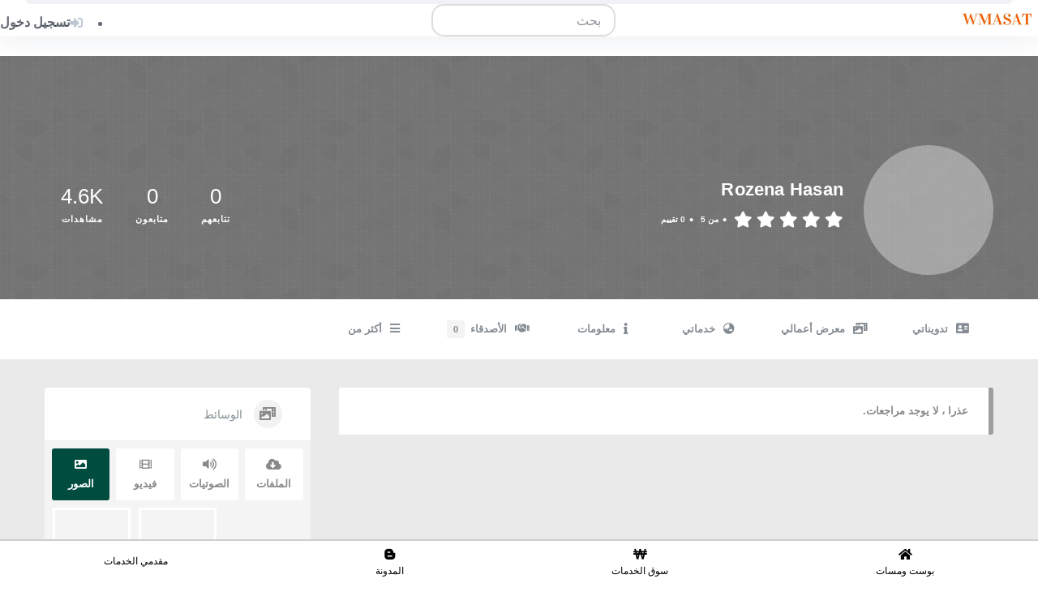

--- FILE ---
content_type: text/html; charset=UTF-8
request_url: https://wmasat.com/rozenahasan296/reviews/
body_size: 45604
content:
<!DOCTYPE html><html dir="rtl" lang="ar"
xmlns:og="http://opengraphprotocol.org/schema/"
xmlns:fb="http://www.facebook.com/2008/fbml" prefix="og: https://ogp.me/ns#"><head><script data-no-optimize="1">var litespeed_docref=sessionStorage.getItem("litespeed_docref");litespeed_docref&&(Object.defineProperty(document,"referrer",{get:function(){return litespeed_docref}}),sessionStorage.removeItem("litespeed_docref"));</script> <meta charset="UTF-8"><meta name="viewport" content="width=device-width, initial-scale=1"><meta name="og:type" content="webssite" /><meta name="og:title" content="Rozena Hasan" /><meta name="og:locale" content="ar" /><meta name="og:site_name" content="فريلانسر ومسات|منصة العمل الحر عن بعد" /><meta name="twitter:card" content="summary" /><meta name="twitter:site" content="@wmasatt" /><meta name="author" content="ومسات" /><meta name="description" content="منصة ومسات للعمل الحر بيع وشراء وطلب خدمات الفريلانسر في مجالات منها (تصميم-برمجة-كتابة-ترجمة-تسويق-موشن جرافيك-مقالات-دعايةوإعلانات-صوتيات-خدمات منوعة)" /><meta property="og:image:alt" content="منصة ومسات لخدمات الفريلانسر" /><meta property="og:image:width" content="256" /><meta property="og:image:height" content="256" /><meta property="og:locale" content="ar" /><meta property="og:locale:alternate" content="ar" /><meta property="og:title" content="فريلانسر ومسات" /><meta property="og:description" content="منصة ومسات للعمل الحر بيع وشراء وطلب خدمات الفريلانسر في مجالات منها (تصميم-برمجة-كتابة-ترجمة-تسويق-موشن جرافيك-مقالات-دعايةوإعلانات-صوتيات-خدمات منوعة)" /><meta property="twitter:image:src" content="https://wmasat.com/wp-content/uploads/2024/03/wmasat-wmasat.com-.png" /><meta property="twitter:title" content="فريلانسر ومسات" /><meta property="twitter:description" content="منصة ومسات للعمل الحر بيع وشراء وطلب خدمات الفريلانسر في مجالات منها (تصميم-برمجة-كتابة-ترجمة-تسويق-موشن جرافيك-مقالات-دعايةوإعلانات-صوتيات-خدمات منوعة)" /><meta property="fb:app_id" content="1472317240080682" /><meta property="og:site_name" content="فريلانسر ومسات - منصة العمل الحر" /><meta property="og:image" content="https://wmasat.com/wp-content/uploads/2024/03/wmasat-wmasat.com-.png" /><title>المراجعات &#8211; Rozena Hasan &#8211; فريلانسر ومسات|منصة العمل الحر عن بعد</title><meta name="description" content="سوق ومسات لبيع وشراء وطلب الخدمات المصغرة بين العملاء، لضمان حقوق الطرفين انضم الى منصة ومسات لتلقي المدفوعات والدفع بأمان"/><meta name="robots" content="follow, noindex"/><meta property="og:locale" content="ar_AR" /><meta property="og:type" content="article" /><meta property="og:description" content="سوق ومسات لبيع وشراء وطلب الخدمات المصغرة بين العملاء، لضمان حقوق الطرفين انضم الى منصة ومسات لتلقي المدفوعات والدفع بأمان" /><meta property="og:site_name" content="wmasat" /><meta property="article:publisher" content="https://www.facebook.com/wmasat/" /><meta property="article:author" content="https://www.facebook.com/freelancer.wmasat" /><meta property="og:updated_time" content="2025-01-18T14:41:55+00:00" /><meta property="og:image" content="https://wmasat.com/wp-content/uploads/2023/02/ومسات-wmasat0909-2-1.png" /><meta property="og:image:secure_url" content="https://wmasat.com/wp-content/uploads/2023/02/ومسات-wmasat0909-2-1.png" /><meta property="og:image:width" content="1200" /><meta property="og:image:height" content="630" /><meta property="og:image:alt" content="wmasat freelancer" /><meta property="og:image:type" content="image/png" /><meta property="article:published_time" content="%date(Y-m-d\TH:i:sP)%" /><meta name="twitter:card" content="summary_large_image" /><meta name="twitter:description" content="سوق ومسات لبيع وشراء وطلب الخدمات المصغرة بين العملاء، لضمان حقوق الطرفين انضم الى منصة ومسات لتلقي المدفوعات والدفع بأمان" /><meta name="twitter:site" content="@wmasatt" /><meta name="twitter:image" content="https://wmasat.com/wp-content/uploads/2023/02/ومسات-wmasat0909-2-1.png" /><meta name="twitter:label1" content="مدة القراءة" /><meta name="twitter:data1" content="أقل من دقيقة" /> <script type="application/ld+json" class="rank-math-schema">{"@context":"https://schema.org","@graph":[{"@type":"Organization","@id":"https://wmasat.com/#organization","name":"wmasat","url":"https://wmasat.com","sameAs":["https://www.facebook.com/wmasat/","https://twitter.com/wmasatt"],"email":"info@wmasat.com","logo":{"@type":"ImageObject","@id":"https://wmasat.com/#logo","url":"https://wmasat.com/wp-content/uploads/2023/11/wmasat-cropped-wmasat-cropped-wmasat-wmasat-logo-hearder.png","contentUrl":"https://wmasat.com/wp-content/uploads/2023/11/wmasat-cropped-wmasat-cropped-wmasat-wmasat-logo-hearder.png","caption":"wmasat","inLanguage":"ar","width":"346","height":"112"},"contactPoint":[{"@type":"ContactPoint","telephone":"+96894195683","contactType":"customer support"}],"description":"\u0645\u0646\u0635\u0629 \u0627\u0644\u0639\u0645\u0644 \u0627\u0644\u062d\u0631 \u0639\u0646 \u0628\u0639\u062f \u0648\u0645\u0633\u0627\u062a (wmasat.com) \u0644\u0628\u064a\u0639 \u0648\u0634\u0631\u0627\u0621 \u0648\u0637\u0644\u0628 \u0627\u0644\u062e\u062f\u0645\u0627\u062a \u0627\u0644\u0645\u0635\u063a\u0631\u0629 (\u062a\u0635\u0645\u064a\u0645-\u0628\u0631\u0645\u062c\u0629-\u0627\u0633\u062a\u0634\u0627\u0631\u0627\u062a-\u062a\u0631\u062c\u0645\u0629-\u062a\u0633\u0648\u064a\u0642-\u0635\u0648\u062a\u064a\u0627\u062a-\u0643\u062a\u0627\u0628\u0629-\u062a\u062f\u0631\u064a\u0628-\u0645\u0647\u0627\u0645 \u0645\u064a\u062f\u0627\u0646\u064a\u0629-\u062e\u062f\u0645\u0627\u062a \u0623\u062e\u0631\u0649 \u0645\u0646\u0648\u0639\u0629)\u060c \u0645\u0639\u0627 \u0642\u0633\u0645 \u0628\u0648\u0633\u062a \u0648\u0645\u0633\u0627\u062a \u0627\u0644\u0630\u064a \u064a\u0639\u062a\u0628\u0631 \u0643 \u0633\u064a\u0631\u0629 \u0630\u0627\u062a\u064a\u0629 \u0644\u0643 \u0648\u0645\u0631\u062c\u0639 \u0644\u0625\u0639\u0645\u0627\u0644\u0643 \u0627\u0644\u0633\u0627\u0628\u0642\u0629 \u0644\u062c\u0630\u0628 \u0627\u0644\u0645\u0634\u062a\u0631\u064a\u0646 \u0625\u0630\u0627 \u0637\u0648\u0631\u062a \u0635\u0641\u062d\u062a\u0643 \u0628\u0625\u0636\u0627\u0641\u0629 \u0643\u0644 \u0627\u0644\u0645\u0639\u0644\u0648\u0645\u0627\u062a \u0639\u0646 \u062e\u0628\u0631\u0627\u062a\u0643 \u0648\u062a\u062c\u0627\u0631\u0628\u0643"},{"@type":"WebSite","@id":"https://wmasat.com/#website","url":"https://wmasat.com","name":"wmasat","alternateName":"\u0648\u0645\u0633\u0627\u062a","publisher":{"@id":"https://wmasat.com/#organization"},"inLanguage":"ar"},{"@type":"ImageObject","@id":"https://wmasat.com/wp-content/uploads/2023/02/\u0648\u0645\u0633\u0627\u062a-wmasat0909-2-1.png","url":"https://wmasat.com/wp-content/uploads/2023/02/\u0648\u0645\u0633\u0627\u062a-wmasat0909-2-1.png","width":"1200","height":"630","caption":"wmasat freelancer","inLanguage":"ar"},{"@type":"BreadcrumbList","@id":"#breadcrumb","itemListElement":[{"@type":"ListItem","position":"1","item":{"@id":"https://wmasat.com","name":"Home"}}]},{"@type":"WebPage","@id":"#webpage","url":"","datePublished":"","dateModified":"2025-01-18T14:41:55+00:00","isPartOf":{"@id":"https://wmasat.com/#website"},"primaryImageOfPage":{"@id":"https://wmasat.com/wp-content/uploads/2023/02/\u0648\u0645\u0633\u0627\u062a-wmasat0909-2-1.png"},"inLanguage":"ar","breadcrumb":{"@id":"#breadcrumb"}},{"@type":"ProfilePage","@id":"https://wmasat.com/rozenahasan296/","headline":"About Rozena Hasan","mainEntity":{"@type":"Person","name":"Rozena Hasan","url":"https://wmasat.com/rozenahasan296/","image":{"@type":"ImageObject","url":"https://wmasat.com/wp-content/uploads/avatars/1465/wmasat-wmasat-1716129701-bpfull.png","height":"96","width":"96"}}}]}</script> <link rel='dns-prefetch' href='//www.googletagmanager.com' /><link rel='dns-prefetch' href='//fonts.googleapis.com' /><link rel='dns-prefetch' href='//cdnjs.cloudflare.com' /><link rel='dns-prefetch' href='//pagead2.googlesyndication.com' /><link rel="alternate" type="application/rss+xml" title="فريلانسر ومسات|منصة العمل الحر عن بعد &laquo; الخلاصة" href="https://wmasat.com/feed/" /><link rel="alternate" type="application/rss+xml" title="فريلانسر ومسات|منصة العمل الحر عن بعد &laquo; خلاصة التعليقات" href="https://wmasat.com/comments/feed/" /><link rel="alternate" title="oEmbed (JSON)" type="application/json+oembed" href="https://wmasat.com/wp-json/oembed/1.0/embed?url" /><link rel="alternate" title="oEmbed (XML)" type="text/xml+oembed" href="https://wmasat.com/wp-json/oembed/1.0/embed?url&#038;format=xml" /><style id='wp-img-auto-sizes-contain-inline-css'>img:is([sizes=auto i],[sizes^="auto," i]){contain-intrinsic-size:3000px 1500px}
/*# sourceURL=wp-img-auto-sizes-contain-inline-css */</style><link data-optimized="2" rel="stylesheet" href="https://wmasat.com/wp-content/litespeed/css/8537ac0972fcae6a3dd29278b1b583ac.css?ver=0349a" /><style id='youzify-customStyle-inline-css'>:root {
    --yzfy-scheme-color: #004d40 !important;
    --yzfy-scheme-text-color: #ffffff !important;
}

body .youzify div.item-list-tabs li.youzify-activity-show-search .youzify-activity-show-search-form i,
body #youzify-wall-nav .item-list-tabs li#activity-filter-select label,
body .youzify-media-filter .youzify-filter-item .youzify-current-filter,
body .youzify-community-hashtags .youzify-hashtag-item:hover,
body .youzify table tfoot tr,
body .youzify table thead tr,
body #youzify-group-body h1:before,
body .youzify-product-actions .youzify-addtocart,
body .youzify .checkout_coupon,
body .youzify .youzify-wc-box-title h3,
body .youzify .woocommerce-customer-details h2,
body .youzify .youzify-wc-main-content .track_order .form-row button,
body .youzify-view-order .youzify-wc-main-content > p mark.order-status,
body .youzify .youzify-wc-main-content button[type='submit'],
body .youzify .youzify-wc-main-content #payment #place_order,
body .youzify .youzify-wc-main-content h3,
body .youzify .wc-proceed-to-checkout a.checkout-button,
body .youzify .wc-proceed-to-checkout a.checkout-button:hover,
body .youzify .youzify-wc-main-content .woocommerce-checkout-review-order table.shop_table tfoot .order-total,
body .youzify .youzify-wc-main-content .woocommerce-checkout-review-order table.shop_table thead,
body .youzify .youzify-wc-main-content table.shop_table td a.woocommerce-MyAccount-downloads-file:before,
body .youzify .youzify-wc-main-content table.shop_table td a.view:before,
body .youzify table.shop_table.order_details tfoot tr:last-child,
body .youzify .youzify-wc-main-content table.shop_table td.actions .coupon button,
body .youzify .youzify-wc-main-content table.shop_table td.woocommerce-orders-table__cell-order-number a,
body .youzify .youzify-wc-main-content table.shop_table thead,
body .youzify-forums-topic-item .youzify-forums-topic-icon i,
body .youzify-forums-forum-item .youzify-forums-forum-icon i,
body div.bbp-submit-wrapper button,
body #bbpress-forums li.bbp-header,
body #bbpress-forums .bbp-search-form #bbp_search_submit,
body #bbpress-forums #bbp-search-form #bbp_search_submit,
body .widget_display_search #bbp_search_submit,
body .widget_display_forums li a:before,
body .widget_display_views li .bbp-view-title:before,
body .widget_display_topics li:before,
body #bbpress-forums li.bbp-footer,
body .bbp-pagination .page-numbers.current,
body .youzify-items-list-widget .youzify-list-item .youzify-item-action .youzify-add-button i,
body #youzify-members-list .youzify-user-actions .friendship-button .requested,
body .youzify-wall-embed .youzify-embed-action .friendship-button a.requested,
body .youzify-widget .youzify-user-tags .youzify-utag-values .youzify-utag-value-item,
body .item-list-tabs #search-message-form #messages_search_submit,
body #youzify-groups-list .action .group-button .membership-requested,
body #youzify-members-list .youzify-user-actions .friendship-button a,
body #youzify-groups-list .action .group-button .request-membership,
body .youzify-wall-embed .youzify-embed-action .friendship-button a,
body .youzify-group-manage-members-search #members_search_submit,
body #youzify-groups-list .action .group-button .accept-invite,
body .notifications-options-nav #notification-bulk-manage,
body .notifications .notification-actions .mark-read span,
body .sitewide-notices .thread-options .activate-notice,
body #youzify-groups-list .action .group-button .join-group,
body .youzify-social-buttons .friendship-button a.requested,
body #youzify-directory-search-box form input[type=submit],
body .youzify-user-actions .friendship-button a.requested,
body .youzify-wall-embed .youzify-embed-action .group-button a,
body #youzify-group-buttons .group-button a.join-group,
body .messages-notices .thread-options .read span,
body .youzify-social-buttons .friendship-button a,
body #search-members-form #members_search_submit,
body .messages-options-nav #messages-bulk-manage,
body .youzify-group-settings-tab input[type='submit'],
body .youzify-user-actions .friendship-button a.add,
body #group-settings-form input[type='submit'],
body .youzify-product-content .youzify-featured-product,
body .my-friends #friend-list .action a.accept,
body .youzify-wall-new-post .youzify-post-more-button,
body .group-request-list .action .accept a,
body #message-recipients .highlight-icon i,
body .youzify-pagination .page-numbers.current,
body .youzify-project-content .youzify-project-type,
body .youzify-author .youzify-account-settings,
body .youzify-product-actions .youzify-addtocart,
body .group-button.request-membership,
body #send_message_form .submit #send,
body #send-invite-form .submit input,
body #send-reply #send_reply_button,
body .youzify-wall-actions .youzify-wall-post,
body .youzify-post-content .youzify-post-type,
body .youzify-nav-effect .youzify-menu-border,
body #group-create-tabs li.current,
body .group-button.accept-invite,
body .youzify-tab-post .youzify-read-more,
body .group-button.join-group,
body .youzify-service-icon i:hover,
body .youzify-loading .youzify_msg,
body .youzify-scrolltotop i:hover,
body .youzify-post .youzify-read-more,
body .youzify-author .youzify-login,
body .pagination .current,
body .youzify-tab-title-box,
body #youzify button[type='submit'],
body .youzify-wall-file-post,
body .youzify-current-bg-color,
body .youzify-current-checked-bg-color:checked,
body .button.accept {
            background-color: var(--yzfy-scheme-color) !important;
            color: var(--yzfy-scheme-text-color) !important;
        }

@media screen and ( max-width: 768px ) {
body #youzify .youzify-group div.item-list-tabs li.last label,
body #youzify .youzify-profile div.item-list-tabs li.last label,
body #youzify .youzify-directory-filter .item-list-tabs li#groups-order-select label,
body #youzify .youzify-directory-filter .item-list-tabs li#members-order-select label {
    background-color: var(--yzfy-scheme-color) !important;
    color: var(--yzfy-scheme-text-color);
}
}
        body .youzify-bbp-topic-head-meta .youzify-bbp-head-meta-last-updated a:not(.bbp-author-name),
        body .widget_display_topics li .topic-author a.bbp-author-name,
        body .activity-header .activity-head p a:not(:first-child),
        body #message-recipients .highlight .highlight-meta a,
        body .thread-sender .thread-from .from .thread-count,
        body .youzify-profile-navmenu .youzify-navbar-item a:hover i,
        body .widget_display_replies li a.bbp-author-name,
        body .youzify-profile-navmenu .youzify-navbar-item a:hover,
        body .youzify-link-main-content .youzify-link-url:hover,
        body .youzify-wall-new-post .youzify-post-title a:hover,
        body .youzify-recent-posts .youzify-post-title a:hover,
        body .youzify-post-content .youzify-post-title a:hover,
        body .youzify-group-settings-tab fieldset legend,
        body .youzify-wall-link-data .youzify-wall-link-url,
        body .youzify-tab-post .youzify-post-title a:hover,
        body .youzify-project-tags .youzify-tag-symbole,
        body .youzify-post-tags .youzify-tag-symbole,
        body .youzify-group-navmenu li a:hover {
            color: var(--yzfy-scheme-color) !important;
        }

        body .youzify-bbp-topic-head,
        body .youzify .youzify-wc-main-content address .youzify-bullet,
        body .youzify-profile-navmenu .youzify-navbar-item.youzify-active-menu,
        body .youzify-group-navmenu li.current {
            border-color: var(--yzfy-scheme-color) !important;
        }

        body .quote-with-img:before,
        body .youzify-link-content,
        body .youzify-no-thumbnail,
        body a.youzify-settings-widget {
            background: var(--yzfy-scheme-color) url(https://wmasat.com/wp-content/plugins/youzify/includes/public/assets/images/dotted-bg.png) !important;
        }
    
/*# sourceURL=youzify-customStyle-inline-css */</style><style id='global-styles-inline-css'>:root{--wp--preset--aspect-ratio--square: 1;--wp--preset--aspect-ratio--4-3: 4/3;--wp--preset--aspect-ratio--3-4: 3/4;--wp--preset--aspect-ratio--3-2: 3/2;--wp--preset--aspect-ratio--2-3: 2/3;--wp--preset--aspect-ratio--16-9: 16/9;--wp--preset--aspect-ratio--9-16: 9/16;--wp--preset--color--black: #000000;--wp--preset--color--cyan-bluish-gray: #abb8c3;--wp--preset--color--white: #ffffff;--wp--preset--color--pale-pink: #f78da7;--wp--preset--color--vivid-red: #cf2e2e;--wp--preset--color--luminous-vivid-orange: #ff6900;--wp--preset--color--luminous-vivid-amber: #fcb900;--wp--preset--color--light-green-cyan: #7bdcb5;--wp--preset--color--vivid-green-cyan: #00d084;--wp--preset--color--pale-cyan-blue: #8ed1fc;--wp--preset--color--vivid-cyan-blue: #0693e3;--wp--preset--color--vivid-purple: #9b51e0;--wp--preset--gradient--vivid-cyan-blue-to-vivid-purple: linear-gradient(135deg,rgb(6,147,227) 0%,rgb(155,81,224) 100%);--wp--preset--gradient--light-green-cyan-to-vivid-green-cyan: linear-gradient(135deg,rgb(122,220,180) 0%,rgb(0,208,130) 100%);--wp--preset--gradient--luminous-vivid-amber-to-luminous-vivid-orange: linear-gradient(135deg,rgb(252,185,0) 0%,rgb(255,105,0) 100%);--wp--preset--gradient--luminous-vivid-orange-to-vivid-red: linear-gradient(135deg,rgb(255,105,0) 0%,rgb(207,46,46) 100%);--wp--preset--gradient--very-light-gray-to-cyan-bluish-gray: linear-gradient(135deg,rgb(238,238,238) 0%,rgb(169,184,195) 100%);--wp--preset--gradient--cool-to-warm-spectrum: linear-gradient(135deg,rgb(74,234,220) 0%,rgb(151,120,209) 20%,rgb(207,42,186) 40%,rgb(238,44,130) 60%,rgb(251,105,98) 80%,rgb(254,248,76) 100%);--wp--preset--gradient--blush-light-purple: linear-gradient(135deg,rgb(255,206,236) 0%,rgb(152,150,240) 100%);--wp--preset--gradient--blush-bordeaux: linear-gradient(135deg,rgb(254,205,165) 0%,rgb(254,45,45) 50%,rgb(107,0,62) 100%);--wp--preset--gradient--luminous-dusk: linear-gradient(135deg,rgb(255,203,112) 0%,rgb(199,81,192) 50%,rgb(65,88,208) 100%);--wp--preset--gradient--pale-ocean: linear-gradient(135deg,rgb(255,245,203) 0%,rgb(182,227,212) 50%,rgb(51,167,181) 100%);--wp--preset--gradient--electric-grass: linear-gradient(135deg,rgb(202,248,128) 0%,rgb(113,206,126) 100%);--wp--preset--gradient--midnight: linear-gradient(135deg,rgb(2,3,129) 0%,rgb(40,116,252) 100%);--wp--preset--font-size--small: 13px;--wp--preset--font-size--medium: 20px;--wp--preset--font-size--large: 36px;--wp--preset--font-size--x-large: 42px;--wp--preset--spacing--20: 0.44rem;--wp--preset--spacing--30: 0.67rem;--wp--preset--spacing--40: 1rem;--wp--preset--spacing--50: 1.5rem;--wp--preset--spacing--60: 2.25rem;--wp--preset--spacing--70: 3.38rem;--wp--preset--spacing--80: 5.06rem;--wp--preset--shadow--natural: 6px 6px 9px rgba(0, 0, 0, 0.2);--wp--preset--shadow--deep: 12px 12px 50px rgba(0, 0, 0, 0.4);--wp--preset--shadow--sharp: 6px 6px 0px rgba(0, 0, 0, 0.2);--wp--preset--shadow--outlined: 6px 6px 0px -3px rgb(255, 255, 255), 6px 6px rgb(0, 0, 0);--wp--preset--shadow--crisp: 6px 6px 0px rgb(0, 0, 0);}:where(.is-layout-flex){gap: 0.5em;}:where(.is-layout-grid){gap: 0.5em;}body .is-layout-flex{display: flex;}.is-layout-flex{flex-wrap: wrap;align-items: center;}.is-layout-flex > :is(*, div){margin: 0;}body .is-layout-grid{display: grid;}.is-layout-grid > :is(*, div){margin: 0;}:where(.wp-block-columns.is-layout-flex){gap: 2em;}:where(.wp-block-columns.is-layout-grid){gap: 2em;}:where(.wp-block-post-template.is-layout-flex){gap: 1.25em;}:where(.wp-block-post-template.is-layout-grid){gap: 1.25em;}.has-black-color{color: var(--wp--preset--color--black) !important;}.has-cyan-bluish-gray-color{color: var(--wp--preset--color--cyan-bluish-gray) !important;}.has-white-color{color: var(--wp--preset--color--white) !important;}.has-pale-pink-color{color: var(--wp--preset--color--pale-pink) !important;}.has-vivid-red-color{color: var(--wp--preset--color--vivid-red) !important;}.has-luminous-vivid-orange-color{color: var(--wp--preset--color--luminous-vivid-orange) !important;}.has-luminous-vivid-amber-color{color: var(--wp--preset--color--luminous-vivid-amber) !important;}.has-light-green-cyan-color{color: var(--wp--preset--color--light-green-cyan) !important;}.has-vivid-green-cyan-color{color: var(--wp--preset--color--vivid-green-cyan) !important;}.has-pale-cyan-blue-color{color: var(--wp--preset--color--pale-cyan-blue) !important;}.has-vivid-cyan-blue-color{color: var(--wp--preset--color--vivid-cyan-blue) !important;}.has-vivid-purple-color{color: var(--wp--preset--color--vivid-purple) !important;}.has-black-background-color{background-color: var(--wp--preset--color--black) !important;}.has-cyan-bluish-gray-background-color{background-color: var(--wp--preset--color--cyan-bluish-gray) !important;}.has-white-background-color{background-color: var(--wp--preset--color--white) !important;}.has-pale-pink-background-color{background-color: var(--wp--preset--color--pale-pink) !important;}.has-vivid-red-background-color{background-color: var(--wp--preset--color--vivid-red) !important;}.has-luminous-vivid-orange-background-color{background-color: var(--wp--preset--color--luminous-vivid-orange) !important;}.has-luminous-vivid-amber-background-color{background-color: var(--wp--preset--color--luminous-vivid-amber) !important;}.has-light-green-cyan-background-color{background-color: var(--wp--preset--color--light-green-cyan) !important;}.has-vivid-green-cyan-background-color{background-color: var(--wp--preset--color--vivid-green-cyan) !important;}.has-pale-cyan-blue-background-color{background-color: var(--wp--preset--color--pale-cyan-blue) !important;}.has-vivid-cyan-blue-background-color{background-color: var(--wp--preset--color--vivid-cyan-blue) !important;}.has-vivid-purple-background-color{background-color: var(--wp--preset--color--vivid-purple) !important;}.has-black-border-color{border-color: var(--wp--preset--color--black) !important;}.has-cyan-bluish-gray-border-color{border-color: var(--wp--preset--color--cyan-bluish-gray) !important;}.has-white-border-color{border-color: var(--wp--preset--color--white) !important;}.has-pale-pink-border-color{border-color: var(--wp--preset--color--pale-pink) !important;}.has-vivid-red-border-color{border-color: var(--wp--preset--color--vivid-red) !important;}.has-luminous-vivid-orange-border-color{border-color: var(--wp--preset--color--luminous-vivid-orange) !important;}.has-luminous-vivid-amber-border-color{border-color: var(--wp--preset--color--luminous-vivid-amber) !important;}.has-light-green-cyan-border-color{border-color: var(--wp--preset--color--light-green-cyan) !important;}.has-vivid-green-cyan-border-color{border-color: var(--wp--preset--color--vivid-green-cyan) !important;}.has-pale-cyan-blue-border-color{border-color: var(--wp--preset--color--pale-cyan-blue) !important;}.has-vivid-cyan-blue-border-color{border-color: var(--wp--preset--color--vivid-cyan-blue) !important;}.has-vivid-purple-border-color{border-color: var(--wp--preset--color--vivid-purple) !important;}.has-vivid-cyan-blue-to-vivid-purple-gradient-background{background: var(--wp--preset--gradient--vivid-cyan-blue-to-vivid-purple) !important;}.has-light-green-cyan-to-vivid-green-cyan-gradient-background{background: var(--wp--preset--gradient--light-green-cyan-to-vivid-green-cyan) !important;}.has-luminous-vivid-amber-to-luminous-vivid-orange-gradient-background{background: var(--wp--preset--gradient--luminous-vivid-amber-to-luminous-vivid-orange) !important;}.has-luminous-vivid-orange-to-vivid-red-gradient-background{background: var(--wp--preset--gradient--luminous-vivid-orange-to-vivid-red) !important;}.has-very-light-gray-to-cyan-bluish-gray-gradient-background{background: var(--wp--preset--gradient--very-light-gray-to-cyan-bluish-gray) !important;}.has-cool-to-warm-spectrum-gradient-background{background: var(--wp--preset--gradient--cool-to-warm-spectrum) !important;}.has-blush-light-purple-gradient-background{background: var(--wp--preset--gradient--blush-light-purple) !important;}.has-blush-bordeaux-gradient-background{background: var(--wp--preset--gradient--blush-bordeaux) !important;}.has-luminous-dusk-gradient-background{background: var(--wp--preset--gradient--luminous-dusk) !important;}.has-pale-ocean-gradient-background{background: var(--wp--preset--gradient--pale-ocean) !important;}.has-electric-grass-gradient-background{background: var(--wp--preset--gradient--electric-grass) !important;}.has-midnight-gradient-background{background: var(--wp--preset--gradient--midnight) !important;}.has-small-font-size{font-size: var(--wp--preset--font-size--small) !important;}.has-medium-font-size{font-size: var(--wp--preset--font-size--medium) !important;}.has-large-font-size{font-size: var(--wp--preset--font-size--large) !important;}.has-x-large-font-size{font-size: var(--wp--preset--font-size--x-large) !important;}
/*# sourceURL=global-styles-inline-css */</style><style id='classic-theme-styles-inline-css'>/*! This file is auto-generated */
.wp-block-button__link{color:#fff;background-color:#32373c;border-radius:9999px;box-shadow:none;text-decoration:none;padding:calc(.667em + 2px) calc(1.333em + 2px);font-size:1.125em}.wp-block-file__button{background:#32373c;color:#fff;text-decoration:none}
/*# sourceURL=/wp-includes/css/classic-themes.min.css */</style><link rel='stylesheet' id='font_awesome_css-css' href='https://cdnjs.cloudflare.com/ajax/libs/font-awesome/5.15.3/css/all.min.css?ver=5.15.3' media='all' /><style id='woocommerce-inline-inline-css'>.woocommerce form .form-row .required { visibility: visible; }
/*# sourceURL=woocommerce-inline-inline-css */</style><link rel='stylesheet' id='wb-font-awesome-css' href='https://cdnjs.cloudflare.com/ajax/libs/font-awesome/4.7.0/css/font-awesome.min.css?ver=2.0.0' media='all' /><style id='hivetheme-core-frontend-inline-css'>.site-header,.content-section{background-image:url(https://wmasat.com/wp-content/themes/taskhive/assets/images/backgrounds/noise.png)}
/*# sourceURL=hivetheme-core-frontend-inline-css */</style><style id='hivetheme-parent-frontend-inline-css'>h1,h2,h3,h4,h5,h6,fieldset legend,.header-logo__name,.comment__author,.hp-review__author,.hp-message--view-block hp-message__sender,.woocommerce ul.product_list_widget li .product-title,.editor-post-title__block,.editor-post-title__input{font-family:Quicksand, sans-serif;font-weight:500;}body{font-family:Nunito Sans, sans-serif;}.header-navbar__menu ul li.active > a,.header-navbar__menu ul li.current-menu-item > a,.header-navbar__menu ul li a:hover,.footer-navbar__menu ul li a:hover,.hp-menu--tabbed .hp-menu__item a:hover,.hp-menu--tabbed .hp-menu__item--current a,.widget_archive li a:hover,.widget_categories li a:hover,.widget_categories li.current-cat > a,.widget_categories li.current-cat::before,.widget_product_categories li a:hover,.widget_product_categories li.current-cat > a,.widget_product_categories li.current-cat::before,.widget_meta li a:hover,.widget_nav_menu li a:hover,.widget_nav_menu li.current-menu-item > a,.widget_nav_menu li.current-menu-item::before,.woocommerce-MyAccount-navigation li a:hover,.woocommerce-MyAccount-navigation li.current-menu-item > a,.woocommerce-MyAccount-navigation li.current-menu-item::before,.widget_pages li a:hover,.widget_recent_entries li a:hover,.wp-block-archives li a:hover,.wp-block-categories li a:hover,.wp-block-latest-posts li a:hover,.wp-block-rss li a:hover,.widget_archive li:hover > a,.widget_categories li:hover > a,.widget_product_categories li:hover > a,.widget_meta li:hover > a,.widget_nav_menu li:hover > a,.woocommerce-MyAccount-navigation li:hover > a,.widget_pages li:hover > a,.widget_recent_entries li:hover > a,.wp-block-archives li:hover > a,.wp-block-categories li:hover > a,.wp-block-latest-posts li:hover > a,.wp-block-rss li:hover > a,.widget_archive li:hover::before,.widget_categories li:hover::before,.widget_product_categories li:hover::before,.widget_meta li:hover::before,.widget_nav_menu li:hover::before,.woocommerce-MyAccount-navigation li:hover::before,.widget_pages li:hover::before,.widget_recent_entries li:hover::before,.wp-block-archives li:hover::before,.wp-block-categories li:hover::before,.wp-block-latest-posts li:hover::before,.wp-block-rss li:hover::before,.post-navbar__link:hover i,.pagination > a:hover,.pagination .nav-links > a:hover,.post__details a:hover,.tagcloud a:hover,.wp-block-tag-cloud a:hover,.comment__details a:hover,.comment-respond .comment-reply-title a:hover,.hp-link:hover,.hp-link:hover i,.pac-item:hover .pac-item-query,.woocommerce nav.woocommerce-pagination ul li a:hover,.woocommerce nav.woocommerce-pagination ul li a:focus{color:#ff8c00;}.button--primary,button[type="submit"],input[type=submit],.header-navbar__menu > ul > li.current-menu-item::before,.header-navbar__burger > ul > li.current-menu-item::before,.hp-menu--tabbed .hp-menu__item--current::before,.woocommerce #respond input#submit.alt,.woocommerce button[type=submit],.woocommerce input[type=submit],.woocommerce button[type=submit]:hover,.woocommerce input[type=submit]:hover,.woocommerce a.button.alt,.woocommerce button.button.alt,.woocommerce input.button.alt,.woocommerce #respond input#submit.alt:hover,.woocommerce a.button.alt:hover,.woocommerce button.button.alt:hover,.woocommerce input.button.alt:hover{background-color:#ff8c00;}blockquote,.wp-block-quote,.comment.bypostauthor .comment__image img{border-color:#ff8c00;}.hp-listing__location i{color:#0000ff;}.button--secondary,.wp-block-file .wp-block-file__button,.hp-field--number-range .ui-slider-range,.hp-field input[type=checkbox]:checked + span::before,.hp-field input[type=radio]:checked + span::after,.woocommerce a.button--secondary,.woocommerce button.button--secondary,.woocommerce input.button--secondary,.woocommerce a.button--secondary:hover,.woocommerce button.button--secondary:hover,.woocommerce input.button--secondary:hover,.woocommerce span.onsale,.woocommerce .widget_price_filter .price_slider_wrapper .ui-slider-range{background-color:#0000ff;}.hp-field input[type=radio]:checked + span::before,.hp-field input[type=checkbox]:checked + span::before{border-color:#0000ff;}.button,button,button[type=submit],input[type=submit],.wp-block-button__link,.header-navbar__burger > ul > li > a,.post__image .post__date,.post--archive .post__author a,.pagination > span,.pagination .nav-links > a,.pagination .nav-links > span,.pagination > a,.woocommerce nav.woocommerce-pagination ul li a,.woocommerce nav.woocommerce-pagination ul li span{font-family:Quicksand, sans-serif;font-weight:500;}.content-slider--carousel .slick-arrow:hover,.content-slider--gallery .slick-arrow:hover,.post__author a:hover,.hp-listing__image-slider .slick-arrow:hover,.hp-listing__images-carousel .slick-arrow:hover{color:#ff8c00;}.content-title::before,.content-slider--gallery .slick-dots li div:hover,.content-slider--gallery .slick-dots li.slick-active div,.site-footer .widget .widget__title::before,.post-navbar__end:hover > div::before,.post-navbar__start:hover > div::before,.hp-page__title::before,.hp-section__title::before,.hp-listing--view-block .hp-listing__featured-badge,.hp-listing-category--view-block:hover::before,.hp-vendor--view-block:hover::before{background-color:#ff8c00;}.tagcloud a:hover,.wp-block-tag-cloud a:hover,.hp-listing__images-carousel .slick-current img,.hp-listing--view-block.hp-listing--featured{border-color:#ff8c00;}.hp-listing-package--view-block .hp-listing-package__price,.hp-membership-plan--view-block .hp-membership-plan__price{color:#0000ff;}.post__categories a,.hp-listing--view-block .hp-listing__categories a,.hp-listing--view-page .hp-listing__categories a,.hp-listing-category--view-page .hp-listing-category__item-count,.hp-listing-tags a{background-color:#0000ff;}.site-header,.content-section{background-color:#ffffff;}
/*# sourceURL=hivetheme-parent-frontend-inline-css */</style><style id='kadence-blocks-global-variables-inline-css'>:root {--global-kb-font-size-sm:clamp(0.8rem, 0.73rem + 0.217vw, 0.9rem);--global-kb-font-size-md:clamp(1.1rem, 0.995rem + 0.326vw, 1.25rem);--global-kb-font-size-lg:clamp(1.75rem, 1.576rem + 0.543vw, 2rem);--global-kb-font-size-xl:clamp(2.25rem, 1.728rem + 1.63vw, 3rem);--global-kb-font-size-xxl:clamp(2.5rem, 1.456rem + 3.26vw, 4rem);--global-kb-font-size-xxxl:clamp(2.75rem, 0.489rem + 7.065vw, 6rem);}:root {--global-palette1: #3182CE;--global-palette2: #2B6CB0;--global-palette3: #1A202C;--global-palette4: #2D3748;--global-palette5: #4A5568;--global-palette6: #718096;--global-palette7: #EDF2F7;--global-palette8: #F7FAFC;--global-palette9: #ffffff;}
/*# sourceURL=kadence-blocks-global-variables-inline-css */</style> <script type="litespeed/javascript" data-src="https://wmasat.com/wp-includes/js/jquery/jquery.min.js" id="jquery-core-js"></script> <script id="zxcvbn-async-js-extra" type="litespeed/javascript">var _zxcvbnSettings={"src":"https://wmasat.com/wp-includes/js/zxcvbn.min.js"}</script> <script id="bp-confirm-js-extra" type="litespeed/javascript">var BP_Confirm={"are_you_sure":"Are you sure?"}</script> <script id="bp-legacy-js-js-extra" type="litespeed/javascript">var BP_DTheme={"accepted":"Accepted","close":"Close","comments":"comments","leave_group_confirm":"Are you sure you want to leave this group?","mark_as_fav":"\u0623\u0639\u062c\u0627\u0628","my_favs":"My Favorites","rejected":"Rejected","remove_fav":"\u0623\u0639\u062c\u0628\u0646\u064a","show_all":"Show all","show_all_comments":"Show all comments for this thread","show_x_comments":"Show all comments (%d)","unsaved_changes":"Your profile has unsaved changes. If you leave the page, the changes will be lost.","view":"View","store_filter_settings":""}</script> <script id="usp_core-js-before" type="litespeed/javascript">var usp_custom_field="usp_custom_field";var usp_custom_field_2="usp_custom_field_2";var usp_custom_checkbox="usp_custom_checkbox";var usp_case_sensitivity="false";var usp_min_images=0;var usp_max_images=1;var usp_parsley_error="\u0625\u062c\u0627\u0628\u0629 \u063a\u064a\u0631 \u0635\u062d\u064a\u062d\u0629.";var usp_multiple_cats=1;var usp_existing_tags=0;var usp_recaptcha_disp="hide";var usp_recaptcha_vers="2";var usp_recaptcha_key="";var challenge_nonce="bf0aca9bf5";var ajax_url="https:\/\/wmasat.com\/wp-admin\/admin-ajax.php"</script> <script id="wc-add-to-cart-js-extra" type="litespeed/javascript">var wc_add_to_cart_params={"ajax_url":"/wp-admin/admin-ajax.php","wc_ajax_url":"/?wc-ajax=%%endpoint%%","i18n_view_cart":"\u0639\u0631\u0636 \u0627\u0644\u0633\u0644\u0629","cart_url":"https://wmasat.com/cart/","is_cart":"","cart_redirect_after_add":"no"}</script>  <script type="litespeed/javascript" data-src="https://www.googletagmanager.com/gtag/js?id=G-W894NRPSNK" id="google_gtagjs-js"></script> <script id="google_gtagjs-js-after" type="litespeed/javascript">window.dataLayer=window.dataLayer||[];function gtag(){dataLayer.push(arguments)}
gtag("set","linker",{"domains":["wmasat.com"]});gtag("js",new Date());gtag("set","developer_id.dZTNiMT",!0);gtag("config","G-W894NRPSNK");gtag("config","AW-17155399050");window._googlesitekit=window._googlesitekit||{};window._googlesitekit.throttledEvents=[];window._googlesitekit.gtagEvent=(name,data)=>{var key=JSON.stringify({name,data});if(!!window._googlesitekit.throttledEvents[key]){return}window._googlesitekit.throttledEvents[key]=!0;setTimeout(()=>{delete window._googlesitekit.throttledEvents[key]},5);gtag("event",name,{...data,event_source:"site-kit"})}</script> <link rel="https://api.w.org/" href="https://wmasat.com/wp-json/" /><link rel="alternate" title="JSON" type="application/json" href="https://wmasat.com/wp-json/wp/v2/buddypress/9724" /><link rel="EditURI" type="application/rsd+xml" title="RSD" href="https://wmasat.com/xmlrpc.php?rsd" /><meta name="generator" content="WordPress 6.9" /><link rel='shortlink' href='https://wmasat.com/?p=9724' /> <script type="litespeed/javascript">var ajaxurl='https://wmasat.com/wp-admin/admin-ajax.php'</script> <meta name="generator" content="Site Kit by Google 1.170.0" /><meta name="norton-safeweb-site-verification" content="5-2v5os9vf0ctm1kd260gtiozwnj6kzdxn7pm6619cx1qxsqef51u5vb2nc7uc5gsmms4ugf3poycolk8i1cc0prkyaj2j6keqq30i1bqlx29-ox2dle949ha-kqxeyd" /><meta name="p:domain_verify" content="c41fd366f4272897cf6c804fda88c906"/><meta name="yandex-verification" content="5256e2fbe533a6fd" /><meta name="keywords" content="خمسات, ومسات, خمسة, خدمات مصغرة, خمسة دولار, خدمات, برمجة, اعمال, تسويق, اعمال حرة, تصميم, كتابة, ترجمة">
 <script type="litespeed/javascript" data-src="https://www.googletagmanager.com/gtag/js?id=AW-17155399050"></script> <script type="litespeed/javascript">window.dataLayer=window.dataLayer||[];function gtag(){dataLayer.push(arguments)}
gtag('js',new Date());gtag('config','AW-17155399050')</script> <style>#bp_facebook_share span {
				color:#3B5998;				}

				#bp_twitter_share span {
				color:#1DA1F2;				}

				#bp_pinterest_share span {
				color:#000000;				}

				#bp_linkedin_share span {
				color:#007BB6;				}

				#bp_reddit_share span {
				color:#000000;				}

				#bp_wordpress_share span {
				color:#000000;				}

				#bp_pocket_share span {
				color:#000000;				}

				#bp_email_share span {
				color:#AD0000;				}

				#bp_whatsapp_share .dashicons-whatsapp {
				color:#46bd00;				}</style><link rel="apple-touch-icon" sizes="180x180" href="/wp-content/uploads/fbrfg/apple-touch-icon.png"><link rel="icon" type="image/png" sizes="32x32" href="/wp-content/uploads/fbrfg/favicon-32x32.png"><link rel="icon" type="image/png" sizes="16x16" href="/wp-content/uploads/fbrfg/favicon-16x16.png"><link rel="manifest" href="/wp-content/uploads/fbrfg/site.webmanifest"><link rel="mask-icon" href="/wp-content/uploads/fbrfg/safari-pinned-tab.svg" color="#5bbad5"><link rel="shortcut icon" href="/wp-content/uploads/fbrfg/favicon.ico"><meta name="msapplication-TileColor" content="#da532c"><meta name="msapplication-config" content="/wp-content/uploads/fbrfg/browserconfig.xml"><meta name="theme-color" content="#ffffff">	<noscript><style>.woocommerce-product-gallery{ opacity: 1 !important; }</style></noscript><meta name="google-adsense-platform-account" content="ca-host-pub-2644536267352236"><meta name="google-adsense-platform-domain" content="sitekit.withgoogle.com"><meta property="twitter:card" content="summary_large_image"><meta property="og:type" content="profile"><meta property="twitter:title" content="Rozena Hasan"><meta property="og:title" content="Rozena Hasan"><meta property="og:url" content="https://wmasat.com/rozenahasan296/">
<style>.algolia-search-highlight {
				background-color: #fffbcc;
				border-radius: 2px;
				font-style: normal;
			}</style> <script type="litespeed/javascript">function myFunctionall(){document.getElementById("dropall").classList.toggle("show")}
function myFunction(){document.getElementById("myDropdown").classList.toggle("show")}
window.onclick=document.addEventListener('mousedown',function(event){var side_dropall=document.getElementById("dropall");var side_myDropdown=document.getElementById("myDropdown");if(side_dropall.classList.contains('show')){if(!side_dropall.contains(event.target)){side_dropall.classList.remove('show')}}
if(side_myDropdown.classList.contains('show')){if(!side_myDropdown.contains(event.target)){side_myDropdown.classList.remove('show')}}})</script>  <script type="litespeed/javascript">(function(w,d,s,l,i){w[l]=w[l]||[];w[l].push({'gtm.start':new Date().getTime(),event:'gtm.js'});var f=d.getElementsByTagName(s)[0],j=d.createElement(s),dl=l!='dataLayer'?'&l='+l:'';j.async=!0;j.src='https://www.googletagmanager.com/gtm.js?id='+i+dl;f.parentNode.insertBefore(j,f)})(window,document,'script','dataLayer','GTM-MRGZVRX')</script>  <script type="litespeed/javascript" data-src="https://pagead2.googlesyndication.com/pagead/js/adsbygoogle.js?client=ca-pub-4052366180789760&amp;host=ca-host-pub-2644536267352236" crossorigin="anonymous"></script> <link rel="alternate" type="application/rss+xml" title="فريلانسر ومسات|منصة العمل الحر عن بعد | Rozena Hasan | Activity RSS Feed" href="" /><link rel="alternate" type="application/rss+xml" title="فريلانسر ومسات|منصة العمل الحر عن بعد | Site Wide Activity RSS Feed" href="https://wmasat.com/activte/feed/" /><link rel='canonical' href='https://wmasat.com/rozenahasan296/reviews/' /><link rel="icon" href="https://wmasat.com/wp-content/uploads/2025/01/wmasat-cropped-wmasat-wmasat12345-wmasat12345-cropped-wmasat-wmasat12345-wmasat12345-32x32.png" sizes="32x32" /><link rel="icon" href="https://wmasat.com/wp-content/uploads/2025/01/wmasat-cropped-wmasat-wmasat12345-wmasat12345-cropped-wmasat-wmasat12345-wmasat12345-192x192.png" sizes="192x192" /><link rel="apple-touch-icon" href="https://wmasat.com/wp-content/uploads/2025/01/wmasat-cropped-wmasat-wmasat12345-wmasat12345-cropped-wmasat-wmasat12345-wmasat12345-180x180.png" /><meta name="msapplication-TileImage" content="https://wmasat.com/wp-content/uploads/2025/01/wmasat-cropped-wmasat-wmasat12345-wmasat12345-cropped-wmasat-wmasat12345-wmasat12345-270x270.png" /><style id="wp-custom-css">.pure-table.wpam-contact-info, .wpam-save-profile, #dateRange, .summaryPanel, .page__text .description, .page__text #general-local-avatar, .slick-track .hp-vendor__name, .hp-page__topbar, #payment img, #mailpoet_woocommerce_checkout_optin_field, .header-hero--title, .site-loader, .woocommerce-MyAccount-navigation, .site-footer, .hp-menu--site-header .hp-menu__item--listing-submit, .hp-menu__item.hp-menu__item--request-submit, .a2a_full_footer, .aff-wrap .wrap h3, .wpam-creative-code, .wpam-creative-name a{
	display: none !important;
}
.hp-menu--site-header .hp-menu__item:not(:first-child){
	margin-right:1rem
}
.hp-listing-tag .tag-cloud-link {
	font-family: bold;
	height: 50px;
	width: 110px;
	font-weight: bold;
}
.hp-listing-tag.tag-cloud-link {
    font-weight: bold;
    color: #fff;
    text-align: center;
    line-height: 50px;
    border-radius: 10px;
}
.hp-menu--main, .menu {
	font-weight: bold;
}
.hp-form__fields, .hp-form__label {
	font-weight: bold;
  font-size: 15px;
}
.trp_language_switcher_shortcode .trp-ls-shortcode-current-language  {
	border-color: white;
}
.header-logo img{
	height:30px;
}
.site-main{
	margin-top:30%;
}
.header-navbar__burger .menu{
	left: unset;
}
.site-header::before{
	background-image:none;
}
.header-navbar {
	padding:0px;
	width:100%;
	z-index:999;
	position: fixed;
	margin-left:0!important;
	margin-right:0!important;
}
#custom_html-9 .hp-listing__topbar .hp-vendor__name{
	overflow: hidden;
  max-width: 65%;
  width: fit-content;
  white-space: nowrap;
	text-overflow: ellipsis;
}
.page-id-9723{
	background-color:#eaeaea;
}
#nav_menu-15{
	background-color:#eaeaea;
	font-size:10px;
}
@media only screen and (max-width: 47.99em) {
	.kadence-column9557_38fba9-8a{
	display:none;
	}
	.kt-inside-inner-col h1{
		font-size: 22px;
	}
	.hp-listing-category--view-block .hp-listing-category__header
	{
		display: block !important;
	}
	.header-logo a{
	content: url("https://wmasat.com/wp-content/uploads/2023/11/wmasat-small-logo-wmasat.webp");
	height:30px;
	}
}
.hp-menu__item--user-account {
	pointer-events: none;
 cursor: default;
	width:100%;
}
ul#menu-header-menu li::marker{
	font-size: 0px;
}
ul#menu-header-menu{
	margin-left:0;
	margin-right:0;
}
/* menu username*/
.header-navbar__start{
	max-width:100px;
	justify-content:center;
	padding-left:0!important;
	padding-right:0!important;
}
.header-navbar__end{
	flex:0;
	padding-left:0;
}
.header-navbar__menutest{
	padding-top:12px;
	min-width:110px;
}
.header-navbar__menutest li a{
color: #1d4653;
}
.header-navbar__menutest li ul{
position: absolute;
top: 30px;
background-color: #FFF;
border-bottom: 3px solid #009ad1;
visibility: hidden;
}
.header-navbar__menutest li:hover ul{
transform: scale(1);
visibility: visible;
}
.header-navbar__menutest li ul li{
float: none;
margin: 0;
font-size: 14px;
border-top: 1px solid #f0f5f8;
}
.header-navbar__menutest li ul li a{
padding: 5px 15px;
}
/*End menu username*/
/* seetting search box */
.autocomplete-footer{
	display:none;
}
#algolia-autocomplete-listbox-0{
  height:100vh;
  overflow:auto;
  position: fixed;
  width: 100%;
  margin-top: 0px;
  font-size: 20px;
  z-index: 999;
}
.search-form {
    width: 100%;
    height: 40px;
	  margin-top:5px;
    border-radius: 15px;
		border: 2px solid #ddd;
}
input.search-field {
   border: 0px;
  }
.hp-form--listing-search, .hp-form--vendor-search{
	display:none;
}
/* end seetting search box */
/* Nav menu */
@media only screen and (min-width: 768px){
.page-id-9723 .site-container .site-content .container #youzify #youzify-bp .youzify-main-column {
	margin-right:92%;
	width:250%;
  overflow-y: scroll; 
	overflow-x: hidden;
	-ms-overflow-style: none;  
  scrollbar-width: none;
}
	.youzify-3columns-layout{
		margin-top:-30px;
	}
	.content-area{
	margin-top:-300px;
	}
	.hp-page__header {
     margin-top: -300px;
	}
}
/* End Nav menu 
.site-header section{
	height:150px;
}
*/
/* code customize youzify */
.item-list-tabs #members-order-select, .item-list-tabs #groups-order-select, .youzify-membership-form-header, #members-all, #member-dir-count-bottom, #groups-all, #group-dir-count-bottom, .youzify-privacy-tool, .nice-select, .youzify-tag-users-tool, .youzify-wall-upload-btn, #youzify-group-body .item-list-tabs, .youzify-media-item-tools .fa-link, .page-id-9723 .youzify-items-list-widget .youzify-list-item .youzify-item-meta .youzify-meta-item{
	display: none !important;
}
.activity-head , .activity-head a, .activity-content p, .activity-read-more a, .youzify-show-item-tools i {
color: #000 !important;
}
.page-id-9723 .site-container .site-content .container #youzify #youzify-bp .youzify-right-sidebar{
	margin-top:-13%;
	margin-bottom:-20%;
	padding-top:13%;
	left:10px;
	width: 20%; 
  height: 110%; 
  overflow-y: scroll; 
  position: fixed;
	overflow-x: hidden;
	-ms-overflow-style: none;  /* IE and Edge */
  scrollbar-width: none;  /* Firefox */
}
.page-id-9723 .site-container .site-content .container #youzify #youzify-bp .youzify-left-sidebar{
	margin-top:-13%;
	margin-bottom:-20%;
	padding-top:13%;
	right:10px;
	width: 20%; 
  height: 110%; 
  overflow-y: scroll; 
  position: fixed;
	overflow-x: hidden;
	-ms-overflow-style: none;  /* IE and Edge */
  scrollbar-width: none;  /* Firefox */
}

/* Hide scrollbar for Chrome, Safari and Opera */
.youzify-right-sidebar::-webkit-scrollbar, .youzify-left-sidebar::-webkit-scrollbar, .youzify-main-column::-webkit-scrollbar {
    display: none;
}
.youzify-wall-form-show-all{
	display:none;
}
.youzify-wall-opts-item{
	display:block!important;
}
.youzify .activity-meta{
	border-spacing:0;
}
#youzify .youzify-posting-form-actions .postbtn button {
	border-radius:15px;
}
#youzify .youzify-wall-actions{
	padding:0;
}
.youzify #youzify-wall-form, .youzify-wall-content, .youzify-wall-actions {
  border-radius: 10px;
}
.page-id-9723 .site-container .site-content .container #youzify #youzify-bp .hp-listing__topbar, .page-id-9723 .site-container .site-content .container #youzify #youzify-bp .hp-listing__action, .page-id-9723 .site-container .site-content .container #youzify #youzify-bp .hp-vendor__details,
.page-id-9723 .site-container .site-content .container #youzify #youzify-bp #post_wmasat_button {
  display: none !important;
}
.hp-vendor__content {
  margin: 0px -50% 0px -50% !important;
  padding: 0px 0px 0px 0px !important;
}
#banner_id{
	color:#f3e7e7;
}
#youzify .youzify-timestamp-area, .acomment-meta-time{
	display: none !important;
}

.youzify-wall-comments-buttons{
	margin-right:22px;
}
.ac-reply-content{
	direction:ltr;
}
#ac-input-1909{
	direction:rtl;
}
.youzify-post-attachments{
	direction:ltr;
}
@media only screen and (max-width:768px) {
.youzify-left-sidebar, .youzify-right-sidebar{
		display: none !important;
	}
.rtl #youzify .activity-meta a {margin: 0 0 0 0px !important;}
	.youzify-author-v1 {
display: none !important;}
}
@media only screen and (max-width: 47.99em) {
.youzify-primary-nav-img {
	width:25px;
	height:25px;
	}
	#menu-item-2714 ul li{
	float:left;
	padding:5px 100px 5px 10px;
  }
	#menu-item-2716 ul li{
	float:left;
	padding:5px 100px 5px 10px;
  }
}
/* The Modal (background) */
.dropdown {
  position: relative;
  display: inline-block;
	cursor: pointer;
}
.dropdown-content {
  display: none;
  position: absolute;
  background-color: #ffffff;
  min-width: 170px;
  overflow: auto;
  box-shadow: 0px 8px 16px 0px rgba(0,0,0,0.2);
  z-index: 1;
	margin-right:-120px;
	margin-top:20px;
}
.show {display: block;}
.youzify-posting-form-actions{
	width:100%;
	direction:ltr;
}
.youzify-form-tools{
	float:left;
	width: 10%;
}
.dropdown{
	float:left;
	width: 10%;
	padding-top:6px;
}
.postbtn {
	float:right;
	width: 50%;
	cursor: pointer;
}
@media screen and (max-width: 600px) {
  .dropdown{
	float:left;
	width: 50%;
	}
	#youzify .activity-meta a{
		float: right;
	}
}
#youzify .activity-meta .unfav::before{
	font-weight: bold;
}
#youzify .activity-meta a.button:before{
	opacity:1;
	padding:11px;
	background-color:white;
}
#youzify .activity-meta a{
	padding:10px;
	font-size:0;
	max-width:25%;
}
#youzify .activity-content .activity-meta a:hover::before{
	display: block;
  color: #fb6358;
}
.acomment-content{
	background-color:#eaeaea;
	padding:5px;
	border-radius:15px;
}
#youzify .activity-meta .unfav{
	color:#398cdd;
}
/* End code customize youzify */
/* code customize footer-developress */
.footer-developress{
	border-top:2px outset #cecece;
}
.menu-new-add-menu-container ul li a{
	font-family: "Times New Roman", Times, serif;
	font-size: 15px;
	color:#4A5568;
}
.menu-new-add-menu-container ul li a:hover {
  color: #FF8C00;
}
.youzify-primary-nav-settings i{
	display:none;
}
/* add all service */
.dropall-content {
  display: none;
  position: fixed;
  background-color: #ddd;
  min-width: 200px;
  overflow: auto;
  z-index: 999;
	top: 80%;
  left: 50%;
	transform: translate(-50%, -80%);
	border: 2px solid #C0C0C0;
  border-radius: 7px;
  padding: 5px;
}
.show {display: block;}
#dropall a:link {
  color: #454545;
}
#dropall a:hover {
  color: #FF8C00;
}
.fa-home, .fa-won-sign, .fa-blogger-b {
	pointer-events:none;
}
.container{
  padding: 5px 0px 0px 0px;
}
.menu-new-add-menu-container ul{
	list-style-type: none;
  margin: 0;
  padding: 0;
  width: 100%;
}
.menu-new-add-menu-container li{
	display: block;
  width: 100%;
}
.menu-add-all-services-container ul{
	list-style-type: none;
  margin: 0;
  padding: 0;
  width: 100%;
	background-color: #dddddd;
}
.menu-add-all-services-container li{
	display: block;
  width: 100%;
  background-color: #dddddd;
	border-bottom: 1px solid #fff;
}
/* End code customize footer-developress */
@media only screen and (min-width: 75em) {
	.container{
		width:100%;
	}
}
.activity-meta .bp-share-btn .bp-share-button::before{
	content: "↩︎";
  font-size: 26px;	
}
#youzify .youzify-activity-statistics .youzify-post-liked-by .youzify-view-all{
	background-color:#F2F2F2;
	color:#000000;
	font-size:10px;
}
.youzify .acomment-content a, .youzify .activity-inner a{
	color:blue;
}
.rtl .youzify .youzify-activity-statistics .youzify-post-comments-count, .rtl .youzify .youzify-activity-statistics .youzify-post-shares-count, #youzify .youzify-activity-statistics .youzify-post-comments-count i, .youzify .activity-comments .acomment-meta a, .youzify .acomment-content .rtmedia-activity-text, .youzify .acomment-content p, .youzify .activity-list li.load-more a, .youzify .activity-list li.load-newest a, body #buddypress .activity-list li.load-more a, body #buddypress .activity-list li.load-newest a, .hp-listing--view-block .hp-listing__attributes--primary .hp-listing__attribute, .hp-vendor--view-block .hp-vendor__footer, .youzify-wall-new-post .youzify-post-meta .youzify-meta-item, .youzify-wall-new-post .youzify-post-meta .youzify-meta-item a, .youzify-sidebar .widget-content .widget-title, .hp-form--narrow .hp-form__action:not(:last-child){
	color:#404040;
}
.hp-form--narrow .hp-form__action, .hp-form--narrow .hp-form__action:not(:last-child) a{
	color:#204CCB;
} 
.hp-vendor--view-block .hp-vendor__actions--primary .hp-vendor__action:not(:last-child), .hp-vendor__action--message, .hp-listing__action--message {
	display: none !important;
}
.page-id-11548 .site-container .site-content .container #youzify #youzify-bp  .youzify-content{
	width:100%;
	justify-content:center;
}
.page-id-11548 .site-container .site-content .container .hp-form--narrow{
	height:0;
	width:0;
}
.youzify-wall-new-post .youzify-post-title a{
		color:red;
	}</style></head><body class="bp-user reviews buddypress bp-legacy rtl wp-singular buddypress-template-default page page-id-9724 wp-custom-logo wp-embed-responsive wp-theme-taskhive theme-taskhive woocommerce-no-js youzify-darkgreen-scheme not-logged-in youzify-light-lighting-mode hp-theme--taskhive bm-messages-light">
<noscript>
<iframe data-lazyloaded="1" src="about:blank" data-litespeed-src="https://www.googletagmanager.com/ns.html?id=GTM-MRGZVRX" height="0" width="0" style="display:none;visibility:hidden"></iframe>
</noscript><div class="site-loader" data-component="loader">
<svg width="38" height="38" viewBox="0 0 38 38" xmlns="http://www.w3.org/2000/svg">
<defs>
<linearGradient x1="8.042%" y1="0%" x2="65.682%" y2="23.865%" id="gradient">
<stop stop-color="#ff8c00" stop-opacity="0" offset="0%"/>
<stop stop-color="#ff8c00" stop-opacity=".631" offset="63.146%"/>
<stop stop-color="#ff8c00" offset="100%"/>
</linearGradient>
</defs>
<g fill="none" fill-rule="evenodd">
<g transform="translate(1 1)">
<path d="M36 18c0-9.94-8.06-18-18-18" stroke="url(#gradient)" stroke-width="3"></path>
<circle fill="#fff" cx="36" cy="18" r="1"></circle>
</g>
</g>
</svg></div>
<a href="#content" class="skip-link screen-reader-text">Skip to content</a><div class="site-container"><header class="site-header"><div class="header-navbar"><div class="header-navbar__start"><div class="header-logo">
<a href="https://wmasat.com/" class="custom-logo-link" rel="home"><img data-lazyloaded="1" src="[data-uri]" width="346" height="112" data-src="https://wmasat.com/wp-content/uploads/2023/11/wmasat-cropped-wmasat-cropped-wmasat-wmasat-logo-hearder.png.webp" class="custom-logo" alt="logo wmasat header" decoding="async" data-srcset="https://wmasat.com/wp-content/uploads/2023/11/wmasat-cropped-wmasat-cropped-wmasat-wmasat-logo-hearder.png.webp 346w, https://wmasat.com/wp-content/uploads/2023/11/wmasat-cropped-wmasat-cropped-wmasat-wmasat-logo-hearder-300x97.png.webp 300w, https://wmasat.com/wp-content/uploads/2023/11/wmasat-cropped-wmasat-cropped-wmasat-wmasat-logo-hearder-18x6.png.webp 18w" data-sizes="(max-width: 346px) 100vw, 346px" /></a></div></div><div class="header-navbar__m"><nav class="nav"><form method="GET" action="https://wmasat.com" class="search-form">
<input type="search" name="s" value="" autocomplete="off" placeholder="بحث" class="search-field">
<input type="hidden" name="post_type" value="post"></form></nav></div><div class="header-navbar__end"><nav class="header-navbar__menutest" data-component="menu"><ul id="menu-header-menu" class="menu"><li class="menu-item menu-item--first menu-item--user-login">	<a href="#user_login_modal" class="hp-menu__item hp-menu__item--user-login hp-link">
<i class="hp-icon fas fa-sign-in-alt"></i>
<span>تسجيل دخول</span>
</a></li><li class="menu-item menu-item--last menu-item--user-login">	<a href="#user_login_modal" class="hp-menu__item hp-menu__item--user-login hp-link">
<i class="hp-icon fas fa-sign-in-alt"></i>
<span>تسجيل دخول</span>
</a></li></ul></nav></div></div><section class="header-hero header-hero--title"><div class="header-hero__content"><div class="container"><div class="row"><div class="col-sm-8 col-sm-offset-2 col-xs-12"><h1 class="page__title content-title content-title--center entry-title">Rozena Hasan</h1></div></div></div></div></section></header><div class="site-content" id="content"><div class="container"><div id="youzify"><div id="youzify-bp" class="youzify noLightbox youzify-page youzify-profile youzify-horizontal-layout youzify-wild-content youzify-tabs-list-gradient youzify-wg-border-radius youzify-page-btns-border-oval"><div class="youzify-content"><header id="youzify-profile-header" class="youzify-profile-header youzify-hdr-v1 youzify-header-overlay youzify-header-pattern" ><div class="youzify-tools youzify-user-tools youzify-tools-full-btns" data-nonce="09a11f6103" data-user-id="1465" data-component="profile"></div><div class="youzify-header-cover"><div class="youzify-cover-pattern" style="background-image: url(https://wmasat.com/wp-content/plugins/youzify/includes/public/assets/images/geopattern.png);width: 100%; height: 100%; position: absolute;"></div><div class="youzify-cover-content"><div class="youzify-inner-content"><div class='youzify-profile-photo youzify-photo-circle youzify-photo-border youzify-profile-photo-effect'><a href='https://wmasat.com/rozenahasan296/' class='youzify-profile-img'><img loading="lazy" data-src="https://wmasat.com/wp-content/uploads/avatars/1465/wmasat-wmasat-1716129701-bpfull.png" class="lazyload avatar user-1465-avatar avatar-150 photo" width="150" height="150" alt="Profile Photo" /></a></div><div class="youzify-head-content"><div class='youzify-name'><h2>Rozena Hasan</h2></div><div class="youzify-user-ratings"><div class="youzify-user-ratings-details"><div class="youzify-user-rating-stars"><div class="youzify-star-rating"><i class="fas fa-star star-empty"></i><i class="fas fa-star star-empty"></i><i class="fas fa-star star-empty"></i><i class="fas fa-star star-empty"></i><i class="fas fa-star star-empty"></i></div></div>
<span class="youzify-separator">•</span><div class="youzify-user-ratings-rate"> من 5</div>
<span class="youzify-separator">•</span><div class="youzify-user-ratings-total">0 تقييم</div></div></div><div class="youzify-usermeta"><ul></ul></div></div><div class="youzify-user-statistics youzify-statistics-bg youzify-use-borders"><ul><li>
<a href="https://wmasat.com/rozenahasan296/follows"><div class="youzify-snumber" title="0">0</div><h3 class="youzify-sdescription">تتابعهم</h3>
</a></li><li>
<a href="https://wmasat.com/rozenahasan296/follows/followers"><div class="youzify-snumber" title="0">0</div><h3 class="youzify-sdescription">متابعون</h3>
</a></li><li>
<a href="https://wmasat.com/rozenahasan296/"><div class="youzify-snumber" title="4592">4.6K</div><h3 class="youzify-sdescription">مشاهدات</h3>
</a></li></ul></div></div></div></div><div class="youzify-header-content"><div class="youzify-header-head"></div></div></header><nav id='youzify-profile-navmenu' class='youzify-navbar-inline-icons' ><div class="youzify-inner-content"><div class="youzify-open-nav"><button class="youzify-responsive-menu"><span>toggle menu</span></button></div><ul class="youzify-profile-navmenu"><li class="youzify-navbar-item "><a href="https://wmasat.com/rozenahasan296/activity/"><i class="fas fa-address-card"></i>تدويناتي</a></li><li class="youzify-navbar-item "><a href="https://wmasat.com/rozenahasan296/media/"><i class="fas fa-photo-video"></i>معرض أعمالي</a></li><li class="youzify-navbar-item "><a href="https://wmasat.com/rozenahasan296/my_services/"><i class="fas fa-globe-asia"></i>خدماتي</a></li><li class="youzify-navbar-item "><a href="https://wmasat.com/rozenahasan296/info/"><i class="fas fa-info"></i>معلومات</a></li><li class="youzify-navbar-item "><a href="https://wmasat.com/rozenahasan296/friends/"><i class="fas fa-handshake"></i>الأصدقاء<span class="count">0</span></a></li><li class="youzify-navbar-item youzify-navbar-view-more"><a><i class="fas fa-bars"></i>أكثر من</a><ul class="youzify-nav-view-more-menu"><li class="youzify-navbar-item "><a href="https://wmasat.com/rozenahasan296/groups/"><i class="fas fa-users"></i>المجموعات<span class="count">2</span></a><li class="youzify-navbar-item "><a href="https://wmasat.com/rozenahasan296/overview/"><i class="fas fa-globe-asia"></i>نظرة عامة</a><li class="youzify-navbar-item "><a href="https://wmasat.com/rozenahasan296/follows/"><i class="fas fa-rss"></i>تابع</a><li class="youzify-navbar-item youzify-active-menu"><a href="https://wmasat.com/rozenahasan296/reviews/"><i class="fas fa-star"></i>المراجعات</a></ul></li></ul></div></nav><main class="youzify-page-main-content"><div id="template-notices" role="alert" aria-atomic="true"></div><div class="youzify-right-sidebar-layout"><div class="youzify-main-column grid-column"><div id="youzify-main-reviews" class="youzify-tab youzify-tab-reviews"><div class="youzify-user-reviews"><div id="message" class="info"><p>عذرا ، لا يوجد مراجعات.</p></div></div><div class="youzify-loading"><div class="youzify_msg wait_msg"><div class="youzify-msg-icon">
<i class="fas fa-spinner fa-spin"></i></div>
<span>أرجو الإنتظار...</span></div></div></div></div><div class="youzify-sidebar-column grid-column youzify-profile-sidebar youzify-right-sidebar"><div class="youzify-widget youzify-wall_media youzify-white-bg youzify-wg-title-icon-bg" ><div class="youzify-widget-main-content"><div class="youzify-widget-head"><h2 class="youzify-widget-title">
<i class="fas fa-photo-video"></i>												الوسائط</h2></div><div class="youzify-widget-content"><div class="youzify-media youzify-media-box" style="display: none;"><div class="youzify-media-filter"><div class="youzify-filter-item" style="width:25%;"><div class="youzify-filter-content youzify-current-filter" data-type='photos'data-view_all='1'data-limit='9'data-title='الصور'data-user_id='1465'data-box='small' ><i class="fas fa-image"></i><span>الصور</span></div></div><div class="youzify-filter-item" style="width:25%;"><div class="youzify-filter-content" data-type='videos'data-view_all='1'data-limit='9'data-title='فيديو'data-user_id='1465'data-box='small' ><i class="fas fa-film"></i><span>فيديو</span></div></div><div class="youzify-filter-item" style="width:25%;"><div class="youzify-filter-content" data-type='audios'data-view_all='1'data-limit='6'data-title='الصوتيات'data-user_id='1465'data-box='small' ><i class="fas fa-volume-up"></i><span>الصوتيات</span></div></div><div class="youzify-filter-item" style="width:25%;"><div class="youzify-filter-content" data-type='files'data-view_all='1'data-limit='6'data-title='الملفات'data-user_id='1465'data-box='small' ><i class="fas fa-cloud-download-alt"></i><span>الملفات</span></div></div></div><div class="youzify-media-widget youzify-media-small-box"><div class="youzify-media-group-photos" data-active="true"><div class="youzify-media-widget-content"><div data-item-id="692" class="youzify-media-item"><div class="youzify-media-item-img" >
<img loading="lazy" class='lazyload' data-src='https://wmasat.com/wp-content/uploads/youzify/members/1465/2024/05/wmasat-wmasat-wmasat-1716129701-bpfull.png.webp' alt=""><div class="youzify-media-item-tools">
<a href="https://wmasat.com/activte/p/3254/"><i class="fas fa-link youzify-media-post-link"></i></a>
<a data-youzify-lightbox="youzify-media-lightbox-small" href="https://wmasat.com/wp-content/uploads/youzify/members/1465/2024/05/wmasat-wmasat-wmasat-1716129701-bpfull.png"><i class="fas fa-search youzify-media-zoom-photo"></i></a></div></div></div><div data-item-id="691" class="youzify-media-item"><div class="youzify-media-item-img" >
<img loading="lazy" class='lazyload' data-src='https://wmasat.com/wp-content/uploads/youzify/members/1465/2024/05/wmasat-colorful-gradient-international-podcast-day-instagram-post-20240507-192025--150x150.jpg.webp' alt=""><div class="youzify-media-item-tools">
<a href="https://wmasat.com/activte/p/3246/"><i class="fas fa-link youzify-media-post-link"></i></a>
<a data-youzify-lightbox="youzify-media-lightbox-small" href="https://wmasat.com/wp-content/uploads/youzify/members/1465/2024/05/wmasat-colorful-gradient-international-podcast-day-instagram-post-20240507-192025-.jpg"><i class="fas fa-search youzify-media-zoom-photo"></i></a></div></div></div></div></div></div></div></div></div></div><div class="youzify-widget youzify-groups youzify-white-bg youzify-wg-title-icon-bg" ><div class="youzify-widget-main-content"><div class="youzify-widget-head"><h2 class="youzify-widget-title">
<i class="fas fa-users"></i>												المجموعات</h2></div><div class="youzify-widget-content"><div class="youzify-items-list-widget youzify-profile-list-widget youzify-profile-groups-widget youzify-list-avatar-circle"><div class="youzify-list-item"><a href="https://wmasat.com/groups/writing-research-and-consultations/" class="youzify-item-avatar"><img loading="lazy" data-src="https://wmasat.com/wp-content/plugins/buddypress/bp-core/images/mystery-group-50.png" class="lazyload avatar group-48-avatar avatar-50 photo" width="50" height="50" alt="Group logo of كتابة بحوث واستشارات" /></a><div class="youzify-item-data">
<a href="https://wmasat.com/groups/writing-research-and-consultations/" class="youzify-item-name">كتابة بحوث واستشارات</a><div class="youzify-item-meta"><div class="youzify-meta-item"><i class="fas fa-globe-asia"></i><span>المجموعة العامة</span></div></div></div></div><div class="youzify-list-item"><a href="https://wmasat.com/groups/audio/" class="youzify-item-avatar"><img loading="lazy" data-src="https://wmasat.com/wp-content/plugins/buddypress/bp-core/images/mystery-group-50.png" class="lazyload avatar group-67-avatar avatar-50 photo" width="50" height="50" alt="Group logo of صوتيات" /></a><div class="youzify-item-data">
<a href="https://wmasat.com/groups/audio/" class="youzify-item-name">صوتيات</a><div class="youzify-item-meta"><div class="youzify-meta-item"><i class="fas fa-globe-asia"></i><span>المجموعة العامة</span></div></div></div></div></div></div></div></div></div></div></main></div></div></div><a class="youzify-scrolltotop"><i class="fas fa-chevron-up"></i></a></div></div></div><footer class="site-footer"><div class="container"><div class="footer-navbar"><div class="footer-navbar__start"><div class="footer-navbar__copyright">
Copyright © 2022 - 2025 WMASAT®. All rights reserved</div></div><div class="footer-navbar__end"><nav class="footer-navbar__menu"><ul id="menu-footer-menu" class="menu"><li id="menu-item-1586" class="menu-item menu-item-type-post_type menu-item-object-page menu-item-privacy-policy menu-item-1586"><a rel="privacy-policy" href="https://wmasat.com/privacy-policy/">سياسة الخصوصية</a></li><li id="menu-item-1585" class="menu-item menu-item-type-post_type menu-item-object-page menu-item-1585"><a href="https://wmasat.com/terms-conditions/">الشروط والأحكام</a></li><li id="menu-item-1584" class="menu-item menu-item-type-post_type menu-item-object-page menu-item-1584"><a href="https://wmasat.com/about/">حولنا</a></li><li id="menu-item-1779" class="menu-item menu-item-type-post_type menu-item-object-page menu-item-1779"><a href="https://wmasat.com/security/">الضمان</a></li><li id="menu-item-1784" class="menu-item menu-item-type-post_type menu-item-object-page menu-item-1784"><a href="https://wmasat.com/call-us/">اتصل بنا</a></li><li id="menu-item-2494" class="menu-item menu-item-type-post_type menu-item-object-page menu-item-2494"><a href="https://wmasat.com/common-questions/">الأسئلة الشائعة</a></li><li id="menu-item-4241" class="menu-item menu-item-type-custom menu-item-object-custom menu-item-4241"><a href="https://wmasat.com/affiliates/">التسويق بالعمولة</a></li><li id="menu-item-227" class="menu-item menu-item-type-custom menu-item-object-custom menu-item-227"><a href="#">حقوق النشر محفوظة © 2025 ومسات</a></li></ul></nav></div></div></div></footer> <script type="speculationrules">{"prefetch":[{"source":"document","where":{"and":[{"href_matches":"/*"},{"not":{"href_matches":["/wp-*.php","/wp-admin/*","/wp-content/uploads/*","/wp-content/*","/wp-content/plugins/*","/wp-content/themes/taskhive/*","/*\\?(.+)"]}},{"not":{"selector_matches":"a[rel~=\"nofollow\"]"}},{"not":{"selector_matches":".no-prefetch, .no-prefetch a"}}]},"eagerness":"conservative"}]}</script> <style>.sidebar-icon-menu { display:none !important; }</style><div style="margin-top:5%"></div><div class="footer-developress" style="display:;background-color:#ffffff;"><div id="dropall" class="dropall-content"><div class="menu-add-all-services-container"><ul id="menu-add-all-services" class="menu"><li id="menu-item-9906" class="menu-item menu-item-type-custom menu-item-object-custom menu-item-9906"><a href="https://wmasat.com/submit-listing/category/">إضافة خدمة جديدة</a></li><li id="menu-item-9907" class="menu-item menu-item-type-custom menu-item-object-custom menu-item-9907"><a href="https://wmasat.com/submit-request/details/">طلب خدمة من الفريلانسر</a></li><li id="menu-item-9988" class="menu-item menu-item-type-custom menu-item-object-custom menu-item-9988"><a href="https://wmasat.com/addyourpost/">إضافة مقالة بالمدونة بإسمك</a></li></ul></div></div><div class="footer-item sidebar-icon-menu" style="cursor:pointer" onclick="openNav()">
<i style="font-size: 15px; color: #000000" class="fas fa-bars footer-icon"></i>
<span style="font-size: 12px ; color: #000000" class="footer-label ">
قائمة        </span></div><div class="footer-item home"><a id="link-item-style" class="link-item-bar" href="https://wmasat.com/"><i onclick="myFunctionall()" style="font-size: 15px; color: #000000;" class="fas fa-home footer-icon"></i><div style="margin-top:-5px;"></div><span style="font-size: 12px ; color: #000000;" class="footer-label">بوست ومسات</span></a></div><div class="footer-item won-sign"><a id="link-item-style" class="link-item-bar" href="https://wmasat.com/listing-category"><i onclick="myFunctionall()" style="font-size: 15px; color: #000000;" class="fas fa-won-sign footer-icon"></i><div style="margin-top:-5px;"></div><span style="font-size: 12px ; color: #000000;" class="footer-label">سوق الخدمات</span></a></div><div class="footer-item blog"><a id="link-item-style" class="link-item-bar" href="https://wmasat.com/blog/"><i onclick="myFunctionall()" style="font-size: 15px; color: #000000;" class="fab fa-blogger-b footer-icon"></i><div style="margin-top:-5px;"></div><span style="font-size: 12px ; color: #000000;" class="footer-label">المدونة</span></a></div><div class="footer-item "><a id="link-item-style" class="link-item-bar" href="https://wmasat.com/vendor/"><div style="margin-top:-5px;"></div><span style="font-size: 12px ; color: #000000;" class="footer-label">مقدمي الخدمات</span></a></div></div><div id="mySidenav" class="sidenav" style="background-color:#dddddd;"><div class="menu-new-add-menu-container"><ul id="menu-new-add-menu" class="menu"><li id="menu-item-11225" class="menu-item menu-item-type-custom menu-item-object-custom menu-item-11225"><a href="https://wmasat.com/">الصفحة الشخصية</a></li><li id="menu-item-9892" class="menu-item menu-item-type-custom menu-item-object-custom menu-item-9892"><a href="https://wmasat.com/account/">صفحة الأعمال</a></li><li id="menu-item-9894" class="menu-item menu-item-type-custom menu-item-object-custom menu-item-9894"><a href="https://wmasat.com/account/listings/">خدماتي</a></li><li id="menu-item-10327" class="menu-item menu-item-type-post_type menu-item-object-page menu-item-10327"><a href="https://wmasat.com/vendor/">الفريلانسر</a></li><li id="menu-item-9895" class="menu-item menu-item-type-custom menu-item-object-custom menu-item-9895"><a href="https://wmasat.com/members">المدوّنيين</a></li><li id="menu-item-9896" class="menu-item menu-item-type-custom menu-item-object-custom menu-item-9896"><a href="https://wmasat.com/groups/">المجموعات</a></li><li id="menu-item-9897" class="menu-item menu-item-type-custom menu-item-object-custom menu-item-9897"><a href="https://wmasat.com/affiliate-home/">التسويق بالعمولة</a></li><li id="menu-item-9898" class="menu-item menu-item-type-custom menu-item-object-custom menu-item-9898"><a href="https://wmasat.com/my-account/woo-wallet/">محفظتي</a></li><li id="menu-item-10326" class="menu-item menu-item-type-post_type menu-item-object-page menu-item-10326"><a href="https://wmasat.com/service/">جميع الخدمات</a></li><li id="menu-item-11163" class="menu-item menu-item-type-custom menu-item-object-custom menu-item-11163"><a href="https://wmasat.com/listing-category/">التصنيفات</a></li></ul></div>      <a href="#" class="closebtn" onclick="closeNav()">
<i style="font-size: 15 px;color: #000000" class="fas fa-arrow-left"></i>
<span style="font-size: 12px ; color: #000000" class="footer-label ">
إغلاق        </span>
</a><div><a href="https://wa.me/96894195683" aria-label="whatsapp"><i class="fa-brands fa-whatsapp" style="font-size:18px;color:green"></i></a>
<a href="https://www.facebook.com/wmasat" aria-label="facebook"><i class="fa-brands fa-facebook" style="font-size:18px;color:blue"></i></a>
<a href="https://www.instagram.com/wmasat" aria-label="instagram"><i class="fa-brands fa-instagram" style="font-size:18px;color:red"></i></a>
<a href="https://x.com/wmasatt" aria-label="twitter"><i class="fa-brands fa-square-x-twitter" style="font-size:18px;color:black"></i></a></div></div><div id="user_login_modal" class="hp-modal" data-component="modal"><h3 class="hp-modal__title">تسجيل دخول</h3><form class="hp-form--narrow hp-block hp-form hp-form--user-login" data-model="user" action="#" data-action="https://wmasat.com/wp-json/hivepress/v1/users/login/" method="POST" data-redirect="true" data-component="form"><div class="hp-form__header"><div class="hp-social-links"><a href="https://accounts.google.com/o/oauth2/v2/auth?state=%7B%22provider%22%3A%22google%22%2C%22redirect%22%3A%22https%3A%5C%2F%5C%2Fwmasat.com%5C%2Fmembers%5C%2Frozenahasan296%5C%2Freviews%5C%2F%22%7D&#038;prompt=select_account&#038;scope=openid%20email%20profile&#038;response_type=code&#038;redirect_uri=https%3A%2F%2Fwmasat.com%2Faccount%2Fauthenticate%2F&#038;client_id=49350756472-8d83qvtk7m3gkq6020ic25v6ub0sec8g.apps.googleusercontent.com" class="gsi-material-button"><div class="gsi-material-button-state"></div><div class="gsi-material-button-content-wrapper"><div class="gsi-material-button-icon">
<svg version="1.1" xmlns="http://www.w3.org/2000/svg" viewBox="0 0 48 48" xmlns:xlink="http://www.w3.org/1999/xlink" style="display: block;">
<path fill="#EA4335" d="M24 9.5c3.54 0 6.71 1.22 9.21 3.6l6.85-6.85C35.9 2.38 30.47 0 24 0 14.62 0 6.51 5.38 2.56 13.22l7.98 6.19C12.43 13.72 17.74 9.5 24 9.5z"></path>
<path fill="#4285F4" d="M46.98 24.55c0-1.57-.15-3.09-.38-4.55H24v9.02h12.94c-.58 2.96-2.26 5.48-4.78 7.18l7.73 6c4.51-4.18 7.09-10.36 7.09-17.65z"></path>
<path fill="#FBBC05" d="M10.53 28.59c-.48-1.45-.76-2.99-.76-4.59s.27-3.14.76-4.59l-7.98-6.19C.92 16.46 0 20.12 0 24c0 3.88.92 7.54 2.56 10.78l7.97-6.19z"></path>
<path fill="#34A853" d="M24 48c6.48 0 11.93-2.13 15.89-5.81l-7.73-6c-2.15 1.45-4.92 2.3-8.16 2.3-6.26 0-11.57-4.22-13.47-9.91l-7.98 6.19C6.51 42.62 14.62 48 24 48z"></path>
<path fill="none" d="M0 0h48v48H0z"></path>
</svg></div>
<span class="gsi-material-button-contents">Sign in with Google</span></div>
</a></div><div class="hp-form__messages" data-component="messages"></div></div><div class="hp-form__fields"><div class="hp-form__field hp-form__field--text"><label class="hp-field__label hp-form__label"><span>اسم المستخدم أو البريد الالكتروني</span></label><input type="text" name="username_or_email" value="" autocomplete="username" maxlength="254" required="required" class="hp-field hp-field--text"></div><div class="hp-form__field hp-form__field--password"><label class="hp-field__label hp-form__label"><span>كلمة السر</span></label><input type="password" name="password" autocomplete="current-password" data-component="password" maxlength="64" required="required" class="hp-field hp-field--password"><a href="#" title="Show" data-component="toggle" data-icon="eye-slash" data-caption="إخفاء" class="hp-field__icon hp-link"><i class="hp-icon fas fa-eye"></i></a></div></div><div class="hp-form__footer"><button type="submit" class="hp-form__button button-primary alt button hp-field hp-field--submit"><span>تسجيل دخول</span></button><div class="hp-form__actions"><p class="hp-form__action hp-form__action--user-register">لا تملك حسابا حتى الآن؟ <a href="#user_register_modal">تسجيل</a></p>
<a href="#user_password_request_modal" class="hp-form__action hp-form__action--user-password-request">نسيت كلمة السر؟</a></div></div></form></div><div id="user_register_modal" class="hp-modal" data-component="modal"><h3 class="hp-modal__title">تسجيل</h3><form class="hp-form--narrow hp-block hp-form hp-form--user-register" data-model="user" data-message="يرجى التحقق من بريدك الإلكتروني لتفعيل حسابك." action="#" data-action="https://wmasat.com/wp-json/hivepress/v1/users/" method="POST" data-component="form"><div class="hp-form__header"><div class="hp-social-links"><a href="https://accounts.google.com/o/oauth2/v2/auth?state=%7B%22provider%22%3A%22google%22%2C%22redirect%22%3A%22https%3A%5C%2F%5C%2Fwmasat.com%5C%2Fmembers%5C%2Frozenahasan296%5C%2Freviews%5C%2F%22%7D&#038;prompt=select_account&#038;scope=openid%20email%20profile&#038;response_type=code&#038;redirect_uri=https%3A%2F%2Fwmasat.com%2Faccount%2Fauthenticate%2F&#038;client_id=49350756472-8d83qvtk7m3gkq6020ic25v6ub0sec8g.apps.googleusercontent.com" class="gsi-material-button"><div class="gsi-material-button-state"></div><div class="gsi-material-button-content-wrapper"><div class="gsi-material-button-icon">
<svg version="1.1" xmlns="http://www.w3.org/2000/svg" viewBox="0 0 48 48" xmlns:xlink="http://www.w3.org/1999/xlink" style="display: block;">
<path fill="#EA4335" d="M24 9.5c3.54 0 6.71 1.22 9.21 3.6l6.85-6.85C35.9 2.38 30.47 0 24 0 14.62 0 6.51 5.38 2.56 13.22l7.98 6.19C12.43 13.72 17.74 9.5 24 9.5z"></path>
<path fill="#4285F4" d="M46.98 24.55c0-1.57-.15-3.09-.38-4.55H24v9.02h12.94c-.58 2.96-2.26 5.48-4.78 7.18l7.73 6c4.51-4.18 7.09-10.36 7.09-17.65z"></path>
<path fill="#FBBC05" d="M10.53 28.59c-.48-1.45-.76-2.99-.76-4.59s.27-3.14.76-4.59l-7.98-6.19C.92 16.46 0 20.12 0 24c0 3.88.92 7.54 2.56 10.78l7.97-6.19z"></path>
<path fill="#34A853" d="M24 48c6.48 0 11.93-2.13 15.89-5.81l-7.73-6c-2.15 1.45-4.92 2.3-8.16 2.3-6.26 0-11.57-4.22-13.47-9.91l-7.98 6.19C6.51 42.62 14.62 48 24 48z"></path>
<path fill="none" d="M0 0h48v48H0z"></path>
</svg></div>
<span class="gsi-material-button-contents">Sign up with Google</span></div>
</a></div><div class="hp-form__messages" data-component="messages"></div></div><div class="hp-form__fields"><input type="hidden" name="_redirect" value="" class="hp-field hp-field--hidden"><div class="hp-form__field hp-form__field--text"><label class="hp-field__label hp-form__label"><span>الاسم الأول</span></label><input type="text" name="first_name" value="" maxlength="64" required="required" class="hp-field hp-field--text"></div><div class="hp-form__field hp-form__field--text"><label class="hp-field__label hp-form__label"><span>الاسم الأخير</span></label><input type="text" name="last_name" value="" maxlength="64" required="required" class="hp-field hp-field--text"></div><div class="hp-form__field hp-form__field--text"><label class="hp-field__label hp-form__label"><span>اسم المستخدم</span></label><div class="hp-field__description">الرجاء استخدام الأحرف والأرقام فقط بدون فراغات بين الكلمات</div><input type="text" name="username" value="" autocomplete="username" maxlength="60" pattern="([a-zA-Z0-9_-]+)" required="required" class="hp-field hp-field--text"></div><div class="hp-form__field hp-form__field--email"><label class="hp-field__label hp-form__label"><span>البريد الالكتروني</span></label><input type="email" name="email" value="" autocomplete="email" maxlength="254" required="required" class="hp-field hp-field--email"></div><div class="hp-form__field hp-form__field--password"><label class="hp-field__label hp-form__label"><span>كلمة السر</span></label><input type="password" name="password" autocomplete="new-password" data-component="password" minlength="8" maxlength="64" required="required" class="hp-field hp-field--password"><a href="#" title="Show" data-component="toggle" data-icon="eye-slash" data-caption="إخفاء" class="hp-field__icon hp-link"><i class="hp-icon fas fa-eye"></i></a></div><div class="hp-form__field hp-form__field--checkbox"><label for="_terms_6977d43c976ff" class="hp-field hp-field--checkbox"><input type="checkbox" name="_terms" id="_terms_6977d43c976ff" value="1"  required="required"><span>أوافق على <a href="https://wmasat.com/terms-conditions/" target="_blank"> الشروط </a></span></label></div></div><div class="hp-form__footer"><button type="submit" class="hp-form__button button-primary alt button hp-field hp-field--submit"><span>تسجيل</span></button><div class="hp-form__actions"><p class="hp-form__action hp-form__action--user-login">هل لديك حساب؟ <a href="#user_login_modal">تسجيل دخول</a></p></div></div></form></div><div id="user_password_request_modal" class="hp-modal" data-component="modal"><h3 class="hp-modal__title">إعادة تعيين كلمة المرور</h3><form data-message="تم إرسال البريد الإلكتروني الخاص بإعادة تعيين كلمة المرور." action="#" data-action="https://wmasat.com/wp-json/hivepress/v1/users/request-password/" method="POST" data-component="form" class="hp-form hp-form--user-password-request"><div class="hp-form__header"><p class="hp-form__description">يرجى إدخال اسم المستخدم أو عنوان البريد الإلكتروني الخاص بك ، وسوف تتلقى رابطًا لإنشاء كلمة مرور جديدة عبر البريد الإلكتروني.</p><div class="hp-form__messages" data-component="messages"></div></div><div class="hp-form__fields"><div class="hp-form__field hp-form__field--text"><label class="hp-field__label hp-form__label"><span>اسم المستخدم أو البريد الالكتروني</span></label><input type="text" name="username_or_email" value="" autocomplete="username" maxlength="254" required="required" class="hp-field hp-field--text"></div></div><div class="hp-form__footer"><button type="submit" class="hp-form__button button-primary alt button hp-field hp-field--submit"><span>ارسل بريد الكتروني</span></button></div></form></div><script type="litespeed/javascript">var algolia={"debug":!1,"application_id":"B59YFDVWU4","search_api_key":"55ff5235814aa6ee7fbbcfbb5271f2ec","powered_by_enabled":!1,"insights_enabled":!1,"search_hits_per_page":"3","query":"","indices":{"searchable_posts":{"name":"wp_searchable_posts","id":"searchable_posts","enabled":!0,"replicas":[]},"posts_hp_listing":{"name":"wp_posts_hp_listing","id":"posts_hp_listing","enabled":!0,"replicas":[]}},"autocomplete":{"sources":[{"index_id":"posts_hp_listing","index_name":"wp_posts_hp_listing","label":"\u062e\u062f\u0645\u0627\u062a \u0627\u0644\u0641\u0631\u064a\u0644\u0627\u0646\u0633\u0631","admin_name":"\u062e\u062f\u0645\u0627\u062a\u064a","position":14,"max_suggestions":35,"debounce":0,"tmpl_suggestion":"autocomplete-post-suggestion","enabled":!0}],"input_selector":"input[name='s']:not(.no-autocomplete):not(#adminbar-search)"}}</script> <script type="text/html" id="tmpl-autocomplete-header"><div class="autocomplete-header">
		<div class="autocomplete-header-title">{{{ data.label }}}</div>
		<div class="clear"></div>
	</div></script> <script type="text/html" id="tmpl-autocomplete-post-suggestion"><a class="suggestion-link" href="{{ data.permalink }}" title="{{ data.post_title }}">
		<# if ( data.images.thumbnail ) { #>
			<img class="suggestion-post-thumbnail" src="{{ data.images.thumbnail.url }}" alt="{{ data.post_title }}">
		<# } #>
		<div class="suggestion-post-attributes">
			<span class="suggestion-post-title">{{{ data._highlightResult.post_title.value }}}</span>
			<# if ( data._snippetResult['content'] ) { #>
				<span class="suggestion-post-content">{{{ data._snippetResult['content'].value }}}</span>
			<# } #>
		</div>
			</a></script> <script type="text/html" id="tmpl-autocomplete-term-suggestion"><a class="suggestion-link" href="{{ data.permalink }}" title="{{ data.name }}">
		<svg viewBox="0 0 21 21" width="21" height="21">
			<svg width="21" height="21" viewBox="0 0 21 21">
				<path
					d="M4.662 8.72l-1.23 1.23c-.682.682-.68 1.792.004 2.477l5.135 5.135c.7.693 1.8.688 2.48.005l1.23-1.23 5.35-5.346c.31-.31.54-.92.51-1.36l-.32-4.29c-.09-1.09-1.05-2.06-2.15-2.14l-4.3-.33c-.43-.03-1.05.2-1.36.51l-.79.8-2.27 2.28-2.28 2.27zm9.826-.98c.69 0 1.25-.56 1.25-1.25s-.56-1.25-1.25-1.25-1.25.56-1.25 1.25.56 1.25 1.25 1.25z"
					fill-rule="evenodd"></path>
			</svg>
		</svg>
		<span class="suggestion-post-title">{{{ data._highlightResult.name.value }}}</span>
	</a></script> <script type="text/html" id="tmpl-autocomplete-user-suggestion"><a class="suggestion-link user-suggestion-link" href="{{ data.posts_url }}" title="{{ data.display_name }}">
		<# if ( data.avatar_url ) { #>
			<img class="suggestion-user-thumbnail" src="{{ data.avatar_url }}" alt="{{ data.display_name }}">
		<# } #>
		<span class="suggestion-post-title">{{{ data._highlightResult.display_name.value }}}</span>
	</a></script> <script type="text/html" id="tmpl-autocomplete-footer"><div class="autocomplete-footer">
		<div class="autocomplete-footer-branding">
			<a href="#" class="algolia-powered-by-link" title="Algolia">
				<svg width="150px" height="25px" viewBox="0 0 572 64"><path fill="#36395A" d="M16 48.3c-3.4 0-6.3-.6-8.7-1.7A12.4 12.4 0 0 1 1.9 42C.6 40 0 38 0 35.4h6.5a6.7 6.7 0 0 0 3.9 6c1.4.7 3.3 1.1 5.6 1.1 2.2 0 4-.3 5.4-1a7 7 0 0 0 3-2.4 6 6 0 0 0 1-3.4c0-1.5-.6-2.8-1.9-3.7-1.3-1-3.3-1.6-5.9-1.8l-4-.4c-3.7-.3-6.6-1.4-8.8-3.4a10 10 0 0 1-3.3-7.9c0-2.4.6-4.6 1.8-6.4a12 12 0 0 1 5-4.3c2.2-1 4.7-1.6 7.5-1.6s5.5.5 7.6 1.6a12 12 0 0 1 5 4.4c1.2 1.8 1.8 4 1.8 6.7h-6.5a6.4 6.4 0 0 0-3.5-5.9c-1-.6-2.6-1-4.4-1s-3.2.3-4.4 1c-1.1.6-2 1.4-2.6 2.4-.5 1-.8 2-.8 3.1a5 5 0 0 0 1.5 3.6c1 1 2.6 1.7 4.7 1.9l4 .3c2.8.2 5.2.8 7.2 1.8 2.1 1 3.7 2.2 4.9 3.8a9.7 9.7 0 0 1 1.7 5.8c0 2.5-.7 4.7-2 6.6a13 13 0 0 1-5.6 4.4c-2.4 1-5.2 1.6-8.4 1.6Zm35.6 0c-2.6 0-4.8-.4-6.7-1.3a13 13 0 0 1-4.7-3.5 17.1 17.1 0 0 1-3.6-10.4v-1c0-2 .3-3.8 1-5.6a13 13 0 0 1 7.3-8.3 15 15 0 0 1 6.3-1.4A13.2 13.2 0 0 1 64 24.3c1 2.2 1.6 4.6 1.6 7.2V34H39.4v-4.3h21.8l-1.8 2.2c0-2-.3-3.7-.9-5.1a7.3 7.3 0 0 0-2.7-3.4c-1.2-.7-2.7-1.1-4.6-1.1s-3.4.4-4.7 1.3a8 8 0 0 0-2.9 3.6c-.6 1.5-.9 3.3-.9 5.4 0 2 .3 3.7 1 5.3a7.9 7.9 0 0 0 2.8 3.7c1.3.8 3 1.3 5 1.3s3.8-.5 5.1-1.3c1.3-1 2.1-2 2.4-3.2h6a11.8 11.8 0 0 1-7 8.7 16 16 0 0 1-6.4 1.2ZM80 48c-2.2 0-4-.3-5.7-1a8.4 8.4 0 0 1-3.7-3.3 9.7 9.7 0 0 1-1.3-5.2c0-2 .5-3.8 1.5-5.2a9 9 0 0 1 4.3-3.1c1.8-.7 4-1 6.7-1H89v4.1h-7.5c-2 0-3.4.5-4.4 1.4-1 1-1.6 2.1-1.6 3.6s.5 2.7 1.6 3.6c1 1 2.5 1.4 4.4 1.4 1.1 0 2.2-.2 3.2-.7 1-.4 1.9-1 2.6-2 .6-1 1-2.4 1-4.2l1.7 2.1c-.2 2-.7 3.8-1.5 5.2a9 9 0 0 1-3.4 3.3 12 12 0 0 1-5.3 1Zm9.5-.7v-8.8h-1v-10c0-1.8-.5-3.2-1.4-4.1-1-1-2.4-1.4-4.2-1.4a142.9 142.9 0 0 0-10.2.4v-5.6a74.8 74.8 0 0 1 8.6-.4c3 0 5.5.4 7.5 1.2s3.4 2 4.4 3.6c1 1.7 1.4 4 1.4 6.7v18.4h-5Zm12.9 0V17.8h5v12.3h-.2c0-4.2 1-7.4 2.8-9.5a11 11 0 0 1 8.3-3.1h1v5.6h-2a9 9 0 0 0-6.3 2.2c-1.5 1.5-2.2 3.6-2.2 6.4v15.6h-6.4Zm34.4 1a15 15 0 0 1-6.6-1.3c-1.9-.9-3.4-2-4.7-3.5a15.5 15.5 0 0 1-2.7-5c-.6-1.7-1-3.6-1-5.4v-1c0-2 .4-3.8 1-5.6a15 15 0 0 1 2.8-4.9c1.3-1.5 2.8-2.6 4.6-3.5a16.4 16.4 0 0 1 13.3.2c2 1 3.5 2.3 4.8 4a12 12 0 0 1 2 6H144c-.2-1.6-1-3-2.2-4.1a7.5 7.5 0 0 0-5.2-1.7 8 8 0 0 0-4.7 1.3 8 8 0 0 0-2.8 3.6 13.8 13.8 0 0 0 0 10.3c.6 1.5 1.5 2.7 2.8 3.6s2.8 1.3 4.8 1.3c1.5 0 2.7-.2 3.8-.8a7 7 0 0 0 2.6-2c.7-1 1-2 1.2-3.2h6.2a11 11 0 0 1-2 6.2 15.1 15.1 0 0 1-11.8 5.5Zm19.7-1v-40h6.4V31h-1.3c0-3 .4-5.5 1.1-7.6a9.7 9.7 0 0 1 3.5-4.8A9.9 9.9 0 0 1 172 17h.3c3.5 0 6 1.1 7.9 3.5 1.7 2.3 2.6 5.7 2.6 10v16.8h-6.4V29.6c0-2.1-.6-3.8-1.8-5a6.4 6.4 0 0 0-4.8-1.8c-2 0-3.7.7-5 2a7.8 7.8 0 0 0-1.9 5.5v17h-6.4Zm63.8 1a12.2 12.2 0 0 1-10.9-6.2 19 19 0 0 1-1.8-7.3h1.4v12.5h-5.1v-40h6.4v19.8l-2 3.5c.2-3.1.8-5.7 1.9-7.7a11 11 0 0 1 4.4-4.5c1.8-1 3.9-1.5 6.1-1.5a13.4 13.4 0 0 1 12.8 9.1c.7 1.9 1 3.8 1 6v1c0 2.2-.3 4.1-1 6a13.6 13.6 0 0 1-13.2 9.4Zm-1.2-5.5a8.4 8.4 0 0 0 7.9-5c.7-1.5 1.1-3.3 1.1-5.3s-.4-3.8-1.1-5.3a8.7 8.7 0 0 0-3.2-3.6 9.6 9.6 0 0 0-9.2-.2 8.5 8.5 0 0 0-3.3 3.2c-.8 1.4-1.3 3-1.3 5v2.3a9 9 0 0 0 1.3 4.8 9 9 0 0 0 3.4 3c1.4.7 2.8 1 4.4 1Zm27.3 3.9-10-28.9h6.5l9.5 28.9h-6Zm-7.5 12.2v-5.7h4.9c1 0 2-.1 2.9-.4a4 4 0 0 0 2-1.4c.4-.7.9-1.6 1.2-2.7l8.6-30.9h6.2l-9.3 32.4a14 14 0 0 1-2.5 5 8.9 8.9 0 0 1-4 2.8c-1.5.6-3.4.9-5.6.9h-4.4Zm9-12.2v-5.2h6.4v5.2H248Z"></path><path fill="#003DFF" d="M534.4 9.1H528a.8.8 0 0 1-.7-.7V1.8c0-.4.2-.7.6-.8l6.5-1c.4 0 .8.2.9.6v7.8c0 .4-.4.7-.8.7zM428 35.2V.8c0-.5-.3-.8-.7-.8h-.2l-6.4 1c-.4 0-.7.4-.7.8v35c0 1.6 0 11.8 12.3 12.2.5 0 .8-.4.8-.8V43c0-.4-.3-.7-.6-.8-4.5-.5-4.5-6-4.5-7zm106.5-21.8H528c-.4 0-.7.4-.7.8v34c0 .4.3.8.7.8h6.5c.4 0 .8-.4.8-.8v-34c0-.5-.4-.8-.8-.8zm-17.7 21.8V.8c0-.5-.3-.8-.8-.8l-6.5 1c-.4 0-.7.4-.7.8v35c0 1.6 0 11.8 12.3 12.2.4 0 .8-.4.8-.8V43c0-.4-.3-.7-.7-.8-4.4-.5-4.4-6-4.4-7zm-22.2-20.6a16.5 16.5 0 0 1 8.6 9.3c.8 2.2 1.3 4.8 1.3 7.5a19.4 19.4 0 0 1-4.6 12.6 14.8 14.8 0 0 1-5.2 3.6c-2 .9-5.2 1.4-6.8 1.4a21 21 0 0 1-6.7-1.4 15.4 15.4 0 0 1-8.6-9.3 21.3 21.3 0 0 1 0-14.4 15.2 15.2 0 0 1 8.6-9.3c2-.8 4.3-1.2 6.7-1.2s4.6.4 6.7 1.2zm-6.7 27.6c2.7 0 4.7-1 6.2-3s2.2-4.3 2.2-7.8-.7-6.3-2.2-8.3-3.5-3-6.2-3-4.7 1-6.1 3c-1.5 2-2.2 4.8-2.2 8.3s.7 5.8 2.2 7.8 3.5 3 6.2 3zm-88.8-28.8c-6.2 0-11.7 3.3-14.8 8.2a18.6 18.6 0 0 0 4.8 25.2c1.8 1.2 4 1.8 6.2 1.7s.1 0 .1 0h.9c4.2-.7 8-4 9.1-8.1v7.4c0 .4.3.7.8.7h6.4a.7.7 0 0 0 .7-.7V14.2c0-.5-.3-.8-.7-.8h-13.5zm6.3 26.5a9.8 9.8 0 0 1-5.7 2h-.5a10 10 0 0 1-9.2-14c1.4-3.7 5-6.3 9-6.3h6.4v18.3zm152.3-26.5h13.5c.5 0 .8.3.8.7v33.7c0 .4-.3.7-.8.7h-6.4a.7.7 0 0 1-.8-.7v-7.4c-1.2 4-4.8 7.4-9 8h-.1a4.2 4.2 0 0 1-.5.1h-.9a10.3 10.3 0 0 1-7-2.6c-4-3.3-6.5-8.4-6.5-14.2 0-3.7 1-7.2 3-10 3-5 8.5-8.3 14.7-8.3zm.6 28.4c2.2-.1 4.2-.6 5.7-2V21.7h-6.3a9.8 9.8 0 0 0-9 6.4 10.2 10.2 0 0 0 9.1 13.9h.5zM452.8 13.4c-6.2 0-11.7 3.3-14.8 8.2a18.5 18.5 0 0 0 3.6 24.3 10.4 10.4 0 0 0 13 .6c2.2-1.5 3.8-3.7 4.5-6.1v7.8c0 2.8-.8 5-2.2 6.3-1.5 1.5-4 2.2-7.5 2.2l-6-.3c-.3 0-.7.2-.8.5l-1.6 5.5c-.1.4.1.8.5 1h.1c2.8.4 5.5.6 7 .6 6.3 0 11-1.4 14-4.1 2.7-2.5 4.2-6.3 4.5-11.4V14.2c0-.5-.4-.8-.8-.8h-13.5zm6.3 8.2v18.3a9.6 9.6 0 0 1-5.6 2h-1a10.3 10.3 0 0 1-8.8-14c1.4-3.7 5-6.3 9-6.3h6.4zM291 31.5A32 32 0 0 1 322.8 0h30.8c.6 0 1.2.5 1.2 1.2v61.5c0 1.1-1.3 1.7-2.2 1l-19.2-17a18 18 0 0 1-11 3.4 18.1 18.1 0 1 1 18.2-14.8c-.1.4-.5.7-.9.6-.1 0-.3 0-.4-.2l-3.8-3.4c-.4-.3-.6-.8-.7-1.4a12 12 0 1 0-2.4 8.3c.4-.4 1-.5 1.6-.2l14.7 13.1v-46H323a26 26 0 1 0 10 49.7c.8-.4 1.6-.2 2.3.3l3 2.7c.3.2.3.7 0 1l-.2.2a32 32 0 0 1-47.2-28.6z"></path></svg>
			</a>
		</div>
	</div></script> <script type="text/html" id="tmpl-autocomplete-empty"><div class="autocomplete-empty">
		No results matched your query 		<span class="empty-query">"{{ data.query }}"</span>
	</div></script> <script type="litespeed/javascript">window.addEventListener('load',function(){var client=algoliasearch(algolia.application_id,algolia.search_api_key);var algoliaHitsSource=function(index,params){return function(query,callback){index.search(query,params).then(function(response){callback(response.hits,response)}).catch(function(error){callback([])})}}
var sources=[];algolia.autocomplete.sources.forEach(function(config,i){var suggestion_template=wp.template(config.tmpl_suggestion);sources.push({source:algoliaHitsSource(client.initIndex(config.index_name),{hitsPerPage:config.max_suggestions,attributesToSnippet:['content:10'],highlightPreTag:'__ais-highlight__',highlightPostTag:'__/ais-highlight__'}),debounce:config.debounce,templates:{header:function(){return wp.template('autocomplete-header')({label:_.escape(config.label)})},suggestion:function(hit){if(hit.escaped===!0){return suggestion_template(hit)}
hit.escaped=!0;for(var key in hit._highlightResult){if(typeof hit._highlightResult[key].value!=='string'){continue}
hit._highlightResult[key].value=_.escape(hit._highlightResult[key].value);hit._highlightResult[key].value=hit._highlightResult[key].value.replace(/__ais-highlight__/g,'<em>').replace(/__\/ais-highlight__/g,'</em>')}
for(var key in hit._snippetResult){if(typeof hit._snippetResult[key].value!=='string'){continue}
hit._snippetResult[key].value=_.escape(hit._snippetResult[key].value);hit._snippetResult[key].value=hit._snippetResult[key].value.replace(/__ais-highlight__/g,'<em>').replace(/__\/ais-highlight__/g,'</em>')}
return suggestion_template(hit)}}})});document.querySelectorAll(algolia.autocomplete.input_selector).forEach(function(element){var config={debug:algolia.debug,hint:!1,openOnFocus:!0,appendTo:'body',templates:{empty:wp.template('autocomplete-empty')}};if(algolia.powered_by_enabled){config.templates.footer=wp.template('autocomplete-footer')}
var autocomplete=algoliaAutocomplete(element,config,sources).on('autocomplete:selected',function(e,suggestion){window.location.href=suggestion.permalink??suggestion.posts_url});window.addEventListener('scroll',function(){if(autocomplete.autocomplete.getWrapper().style.display==="block"){autocomplete.autocomplete.close();autocomplete.autocomplete.open()}})});var algoliaPoweredLink=document.querySelector('.algolia-powered-by-link');if(algoliaPoweredLink){algoliaPoweredLink.addEventListener('click',function(e){e.preventDefault();window.location="https://www.algolia.com/?utm_source=WordPress&utm_medium=extension&utm_content="+window.location.hostname+"&utm_campaign=poweredby"})}})</script> <style>.googlesitekit-sign-in-with-google__frontend-output-button{max-width:320px}</style> <script type="litespeed/javascript" data-src="https://accounts.google.com/gsi/client"></script> <script type="litespeed/javascript">(()=>{async function handleCredentialResponse(response){response.integration='woocommerce';try{const res=await fetch('https://wmasat.com/wp-login.php?action=googlesitekit_auth',{method:'POST',headers:{'Content-Type':'application/x-www-form-urlencoded'},body:new URLSearchParams(response)});const commentText=document.querySelector('#comment')?.value;const postId=document.querySelectorAll('.googlesitekit-sign-in-with-google__comments-form-button')?.[0]?.className?.match(/googlesitekit-sign-in-with-google__comments-form-button-postid-(\d+)/)?.[1];if(!!commentText?.length){sessionStorage.setItem(`siwg-comment-text-${postId}`,commentText)}location.reload()}catch(error){console.error(error)}}if(typeof google!=='undefined'){google.accounts.id.initialize({client_id:'838383521105-3vc53pqj0n7cq8afeoqai4d1kgn12u2m.apps.googleusercontent.com',callback:handleCredentialResponse,library_name:'Site-Kit'})}const defaultButtonOptions={"theme":"outline","text":"signin_with","shape":"rectangular"};document.querySelectorAll('.googlesitekit-sign-in-with-google__frontend-output-button').forEach((siwgButtonDiv)=>{const buttonOptions={shape:siwgButtonDiv.getAttribute('data-googlesitekit-siwg-shape')||defaultButtonOptions.shape,text:siwgButtonDiv.getAttribute('data-googlesitekit-siwg-text')||defaultButtonOptions.text,theme:siwgButtonDiv.getAttribute('data-googlesitekit-siwg-theme')||defaultButtonOptions.theme,};if(typeof google!=='undefined'){google.accounts.id.renderButton(siwgButtonDiv,buttonOptions)}});const postId=document.body.className.match(/postid-(\d+)/)?.[1];const commentField=document.querySelector('#comment');const commentText=sessionStorage.getItem(`siwg-comment-text-${postId}`);if(commentText?.length&&commentField&&!!postId){commentField.value=commentText;sessionStorage.removeItem(`siwg-comment-text-${postId}`)}})()</script>  <script type="litespeed/javascript">(function(){var c=document.body.className;c=c.replace(/woocommerce-no-js/,'woocommerce-js');document.body.className=c})()</script> <script id="wcPPCPSettings" type="litespeed/javascript">window.wcPPCPSettings=JSON.parse(decodeURIComponent('%7B%22cart%22%3A%7B%22total%22%3A%220%22%2C%22totalCents%22%3A0%2C%22needsShipping%22%3Afalse%2C%22isEmpty%22%3Atrue%2C%22currency%22%3A%22USD%22%2C%22countryCode%22%3A%22OM%22%2C%22availablePaymentMethods%22%3A%5B%22wallet%22%2C%22ppcp%22%5D%2C%22lineItems%22%3A%5B%7B%22label%22%3A%22Tax%22%2C%22amount%22%3A%220%22%2C%22type%22%3A%22tax%22%7D%5D%2C%22shippingOptions%22%3A%5B%5D%2C%22selectedShippingMethod%22%3A%22%22%7D%2C%22requiredFields%22%3A%5B%22billing_country%22%2C%22shipping_country%22%2C%22account_username%22%2C%22account_password%22%5D%2C%22version%22%3A%222.0.9%22%2C%22generalData%22%3A%7B%22clientId%22%3A%22AYoTAqyJQA1ArcXAmz-7paK4Jzt-PeWE-hTjEvmLy0b9gpdaIK59cQgv_TPYyT67fHVXIeFvl1V01nAe%22%2C%22environment%22%3A%22production%22%2C%22partner_id%22%3A%22PaymentPlugins_PCP%22%2C%22page%22%3Anull%2C%22version%22%3A%222.0.9%22%2C%22is_admin%22%3Afalse%2C%22restRoutes%22%3A%7B%22connect%5C%2Faccount%22%3A%7B%22namespace%22%3A%22wc-ppcp%5C%2Fv1%5C%2Fadmin%22%2C%22url%22%3A%22%5C%2F%3Fwc-ajax%3Dwc_ppcp_frontend_request%26path%3D%5C%2Fwc-ppcp%5C%2Fv1%5C%2Fadmin%5C%2Faccount%5C%2Fconnect%22%7D%2C%22domain-association-file%22%3A%7B%22namespace%22%3A%22wc-ppcp%5C%2Fv1%5C%2Fadmin%22%2C%22url%22%3A%22%5C%2F%3Fwc-ajax%3Dwc_ppcp_frontend_request%26path%3D%5C%2Fwc-ppcp%5C%2Fv1%5C%2Fadmin%5C%2Fdomain-association-file%22%7D%2C%22cart%5C%2Fitem%22%3A%7B%22namespace%22%3A%22wc-ppcp%5C%2Fv1%22%2C%22url%22%3A%22%5C%2F%3Fwc-ajax%3Dwc_ppcp_frontend_request%26path%3D%5C%2Fwc-ppcp%5C%2Fv1%5C%2Fcart%5C%2Fitem%22%7D%2C%22cart%5C%2Fshipping%22%3A%7B%22namespace%22%3A%22wc-ppcp%5C%2Fv1%22%2C%22url%22%3A%22%5C%2F%3Fwc-ajax%3Dwc_ppcp_frontend_request%26path%3D%5C%2Fwc-ppcp%5C%2Fv1%5C%2Fcart%5C%2Fshipping%22%7D%2C%22cart%5C%2Fbilling%22%3A%7B%22namespace%22%3A%22wc-ppcp%5C%2Fv1%22%2C%22url%22%3A%22%5C%2F%3Fwc-ajax%3Dwc_ppcp_frontend_request%26path%3D%5C%2Fwc-ppcp%5C%2Fv1%5C%2Fcart%5C%2Fbilling%22%7D%2C%22cart%5C%2Fcheckout%22%3A%7B%22namespace%22%3A%22wc-ppcp%5C%2Fv1%22%2C%22url%22%3A%22%5C%2F%3Fwc-ajax%3Dwc_ppcp_frontend_request%26path%3D%5C%2Fwc-ppcp%5C%2Fv1%5C%2Fcart%5C%2Fcheckout%22%7D%2C%22cart%5C%2Frefresh%22%3A%7B%22namespace%22%3A%22wc-ppcp%5C%2Fv1%22%2C%22url%22%3A%22%5C%2F%3Fwc-ajax%3Dwc_ppcp_frontend_request%26path%3D%5C%2Fwc-ppcp%5C%2Fv1%5C%2Fcart%5C%2Frefresh%22%7D%2C%22cart%5C%2Forder%22%3A%7B%22namespace%22%3A%22wc-ppcp%5C%2Fv1%22%2C%22url%22%3A%22%5C%2F%3Fwc-ajax%3Dwc_ppcp_frontend_request%26path%3D%5C%2Fwc-ppcp%5C%2Fv1%5C%2Fcart%5C%2Forder%22%7D%2C%22order%5C%2Fpay%22%3A%7B%22namespace%22%3A%22wc-ppcp%5C%2Fv1%22%2C%22url%22%3A%22%5C%2F%3Fwc-ajax%3Dwc_ppcp_frontend_request%26path%3D%5C%2Fwc-ppcp%5C%2Fv1%5C%2Forder%5C%2Fpay%22%7D%2C%22billing-agreement%5C%2Ftoken%22%3A%7B%22namespace%22%3A%22wc-ppcp%5C%2Fv1%22%2C%22url%22%3A%22%5C%2F%3Fwc-ajax%3Dwc_ppcp_frontend_request%26path%3D%5C%2Fwc-ppcp%5C%2Fv1%5C%2Fbilling-agreement%5C%2Ftoken%5C%2F%3F%28%3FP%3Cid%3E%5B%5C%5Cw-%5D%2B%29%22%7D%2C%22billing-agreement%22%3A%7B%22namespace%22%3A%22wc-ppcp%5C%2Fv1%22%2C%22url%22%3A%22%5C%2F%3Fwc-ajax%3Dwc_ppcp_frontend_request%26path%3D%5C%2Fwc-ppcp%5C%2Fv1%5C%2Fbilling-agreements%5C%2F%28%3FP%3Cid%3E%5B%5C%5Cw-%5D%2B%29%22%7D%2C%22webhook%22%3A%7B%22namespace%22%3A%22wc-ppcp%5C%2Fv1%22%2C%22url%22%3A%22%5C%2F%3Fwc-ajax%3Dwc_ppcp_frontend_request%26path%3D%5C%2Fwc-ppcp%5C%2Fv1%5C%2Fwebhook%5C%2F%28%3FP%3Cenvironment%3E%5B%5C%5Cw%5D%2B%29%22%7D%2C%22admin%5C%2Forder%22%3A%7B%22namespace%22%3A%22wc-ppcp%5C%2Fv1%5C%2Fadmin%22%2C%22url%22%3A%22%5C%2F%3Fwc-ajax%3Dwc_ppcp_frontend_request%26path%3D%5C%2Fwc-ppcp%5C%2Fv1%5C%2Fadmin%5C%2Forder%5C%2F%28%3FP%3Corder_id%3E%5B%5C%5Cw%5D%2B%29%22%7D%2C%22admin%5C%2Ftracking%22%3A%7B%22namespace%22%3A%22wc-ppcp%5C%2Fv1%5C%2Fadmin%22%2C%22url%22%3A%22%5C%2F%3Fwc-ajax%3Dwc_ppcp_frontend_request%26path%3D%5C%2Fwc-ppcp%5C%2Fv1%5C%2Fadmin%5C%2Forder%5C%2F%28%3FP%3Corder_id%3E%5B%5C%5Cw%5D%2B%29%5C%2Ftracking%22%7D%2C%22admin%5C%2Fwebhook%22%3A%7B%22namespace%22%3A%22wc-ppcp%5C%2Fv1%5C%2Fadmin%22%2C%22url%22%3A%22%5C%2F%3Fwc-ajax%3Dwc_ppcp_frontend_request%26path%3D%5C%2Fwc-ppcp%5C%2Fv1%5C%2Fadmin%5C%2Fwebhook%22%7D%2C%22setup-tokens%22%3A%7B%22namespace%22%3A%22wc-ppcp%5C%2Fv1%22%2C%22url%22%3A%22%5C%2F%3Fwc-ajax%3Dwc_ppcp_frontend_request%26path%3D%5C%2Fwc-ppcp%5C%2Fv1%5C%2Fvault%5C%2Fsetup-tokens%22%7D%2C%22payment-tokens%22%3A%7B%22namespace%22%3A%22wc-ppcp%5C%2Fv1%22%2C%22url%22%3A%22%5C%2F%3Fwc-ajax%3Dwc_ppcp_frontend_request%26path%3D%5C%2Fwc-ppcp%5C%2Fv1%5C%2Fvault%5C%2Fpayment-tokens%22%7D%2C%22checkout%5C%2Fvalidation%22%3A%7B%22namespace%22%3A%22wc-ppcp%5C%2Fv1%22%2C%22url%22%3A%22%5C%2F%3Fwc-ajax%3Dwc_ppcp_frontend_request%26path%3D%5C%2Fwc-ppcp%5C%2Fv1%5C%2Fcheckout-validation%22%7D%7D%2C%22ajaxRestPath%22%3A%22%5C%2F%3Fwc-ajax%3Dwc_ppcp_frontend_request%26path%3D%5C%2F%25s%22%7D%2C%22errorMessages%22%3A%7B%22terms%22%3A%22%5Cu064a%5Cu0631%5Cu062c%5Cu0649%20%5Cu0648%5Cu0636%5Cu0639%20%5Cu0625%5Cu0634%5Cu0627%5Cu0631%5Cu0629%20%5Cu0627%5Cu0644%5Cu062a%5Cu062d%5Cu0642%5Cu0642%20%5Cu0645%5Cu0646%20%5Cu0627%5Cu0644%5Cu0634%5Cu0631%5Cu0648%5Cu0637%20%5Cu0648%5Cu0627%5Cu0644%5Cu0623%5Cu062d%5Cu0643%5Cu0627%5Cu0645%20%5Cu0642%5Cu0628%5Cu0644%20%5Cu0627%5Cu0644%5Cu0645%5Cu062a%5Cu0627%5Cu0628%5Cu0639%5Cu0629.%22%2C%22invalid_client_id%22%3A%22Invalid%20PayPal%20client%20ID.%20Please%20check%20your%20API%20Settings.%22%2C%22invalid_currency%22%3A%22PayPal%20does%20not%20support%20currency%20%25.%20Please%20use%20a%20supported%20currency.%22%2C%22order_button_click%22%3A%22Please%20click%20the%20%25s%20button%20before%20placing%20your%20order.%22%2C%22gpay_order_button_click%22%3A%22Please%20click%20the%20Google%20Pay%20button%20before%20placing%20your%20order%22%2C%22order_missing_address%22%3A%22Please%20fill%20out%20all%20billing%20and%20shipping%20fields%20before%20clicking%20PayPal.%22%2C%22order_missing_billing_address%22%3A%22Please%20fill%20out%20all%20billing%20fields%20before%20clicking%20PayPal.%22%2C%22cancel%22%3A%22Cancel%22%2C%22required_fields%22%3A%22Please%20fill%20out%20all%20required%20fields.%22%2C%22Y_N_NO%22%3A%223DS%20authentication%20failed.%22%2C%22Y_R_NO%22%3A%223DS%20authentication%20was%20rejected.%22%2C%22Y_U_UNKNOWN%22%3A%22Unable%20to%20complete%203DS%20authentication.%20Please%20try%20again.%22%2C%22Y_U_NO%22%3A%22Unable%20to%20complete%203DS%20authentication.%20Please%20try%20again.%22%2C%22Y_C_UNKNOWN%22%3A%223DS%20authentication%20challenge%20required%20but%20could%20not%20be%20completed.%20Please%20try%20again.%22%2C%22Y__NO%22%3A%223DS%20authentication%20could%20not%20be%20processed.%20Please%20try%20again.%22%2C%22U__UNKNOWN%22%3A%223DS%20system%20is%20currently%20unavailable.%20Please%20try%20again%20later.%22%2C%22___UNKNOWN%22%3A%223DS%20authentication%20status%20unknown.%20Please%20try%20again.%22%2C%22total%22%3A%22Total%22%2C%22ERROR_VALIDATING_MERCHANT%22%3A%22Domain%20registration%20is%20not%20complete.%20Visit%20https%3A%5C%2F%5C%2Fpaymentplugins.com%5C%2Fdocumentation%5C%2Fpaypal%5C%2Fapplepay%5C%2Fsetup%5C%2F%20for%20instructions%20on%20completing%20domain%20registration.%22%7D%2C%22i18n%22%3A%7B%22locale%22%3A%22%7B%5C%22AE%5C%22%3A%7B%5C%22postcode%5C%22%3A%7B%5C%22required%5C%22%3Afalse%2C%5C%22hidden%5C%22%3Atrue%7D%2C%5C%22state%5C%22%3A%7B%5C%22required%5C%22%3Afalse%7D%7D%2C%5C%22AF%5C%22%3A%7B%5C%22state%5C%22%3A%7B%5C%22required%5C%22%3Afalse%2C%5C%22hidden%5C%22%3Atrue%7D%7D%2C%5C%22AL%5C%22%3A%7B%5C%22state%5C%22%3A%7B%5C%22label%5C%22%3A%5C%22%5C%5Cu0627%5C%5Cu0644%5C%5Cu0645%5C%5Cu0642%5C%5Cu0627%5C%5Cu0637%5C%5Cu0639%5C%5Cu0629%5C%22%7D%7D%2C%5C%22AO%5C%22%3A%7B%5C%22postcode%5C%22%3A%7B%5C%22required%5C%22%3Afalse%2C%5C%22hidden%5C%22%3Atrue%7D%2C%5C%22state%5C%22%3A%7B%5C%22label%5C%22%3A%5C%22%5C%5Cu0627%5C%5Cu0644%5C%5Cu0645%5C%5Cu062d%5C%5Cu0627%5C%5Cu0641%5C%5Cu0638%5C%5Cu0629%5C%22%7D%7D%2C%5C%22AT%5C%22%3A%7B%5C%22postcode%5C%22%3A%7B%5C%22priority%5C%22%3A65%7D%2C%5C%22state%5C%22%3A%7B%5C%22required%5C%22%3Afalse%2C%5C%22hidden%5C%22%3Atrue%7D%7D%2C%5C%22AU%5C%22%3A%7B%5C%22city%5C%22%3A%7B%5C%22label%5C%22%3A%5C%22%5C%5Cu0627%5C%5Cu0644%5C%5Cu0636%5C%5Cu0627%5C%5Cu062d%5C%5Cu064a%5C%5Cu0629%5C%22%7D%2C%5C%22postcode%5C%22%3A%7B%5C%22label%5C%22%3A%5C%22%5C%5Cu0627%5C%5Cu0644%5C%5Cu0631%5C%5Cu0645%5C%5Cu0632%20%5C%5Cu0627%5C%5Cu0644%5C%5Cu0628%5C%5Cu0631%5C%5Cu064a%5C%5Cu062f%5C%5Cu064a%5C%22%7D%2C%5C%22state%5C%22%3A%7B%5C%22label%5C%22%3A%5C%22%5C%5Cu0627%5C%5Cu0644%5C%5Cu0645%5C%5Cu0646%5C%5Cu0637%5C%5Cu0642%5C%5Cu0629%5C%22%7D%7D%2C%5C%22AX%5C%22%3A%7B%5C%22postcode%5C%22%3A%7B%5C%22priority%5C%22%3A65%7D%2C%5C%22state%5C%22%3A%7B%5C%22required%5C%22%3Afalse%2C%5C%22hidden%5C%22%3Atrue%7D%7D%2C%5C%22BA%5C%22%3A%7B%5C%22postcode%5C%22%3A%7B%5C%22priority%5C%22%3A65%7D%2C%5C%22state%5C%22%3A%7B%5C%22label%5C%22%3A%5C%22%5C%5Cu0627%5C%5Cu0644%5C%5Cu0625%5C%5Cu0642%5C%5Cu0644%5C%5Cu064a%5C%5Cu0645%5C%22%2C%5C%22required%5C%22%3Afalse%2C%5C%22hidden%5C%22%3Atrue%7D%7D%2C%5C%22BD%5C%22%3A%7B%5C%22postcode%5C%22%3A%7B%5C%22required%5C%22%3Afalse%7D%2C%5C%22state%5C%22%3A%7B%5C%22label%5C%22%3A%5C%22%5C%5Cu0627%5C%5Cu0644%5C%5Cu062d%5C%5Cu064a%5C%22%7D%7D%2C%5C%22BE%5C%22%3A%7B%5C%22postcode%5C%22%3A%7B%5C%22priority%5C%22%3A65%7D%2C%5C%22state%5C%22%3A%7B%5C%22required%5C%22%3Afalse%2C%5C%22hidden%5C%22%3Atrue%7D%7D%2C%5C%22BG%5C%22%3A%7B%5C%22state%5C%22%3A%7B%5C%22required%5C%22%3Afalse%7D%7D%2C%5C%22BH%5C%22%3A%7B%5C%22postcode%5C%22%3A%7B%5C%22required%5C%22%3Afalse%7D%2C%5C%22state%5C%22%3A%7B%5C%22required%5C%22%3Afalse%2C%5C%22hidden%5C%22%3Atrue%7D%7D%2C%5C%22BI%5C%22%3A%7B%5C%22state%5C%22%3A%7B%5C%22required%5C%22%3Afalse%2C%5C%22hidden%5C%22%3Atrue%7D%7D%2C%5C%22BO%5C%22%3A%7B%5C%22postcode%5C%22%3A%7B%5C%22required%5C%22%3Afalse%2C%5C%22hidden%5C%22%3Atrue%7D%2C%5C%22state%5C%22%3A%7B%5C%22label%5C%22%3A%5C%22%5C%5Cu0642%5C%5Cu0633%5C%5Cu0645%5C%22%7D%7D%2C%5C%22BS%5C%22%3A%7B%5C%22postcode%5C%22%3A%7B%5C%22required%5C%22%3Afalse%2C%5C%22hidden%5C%22%3Atrue%7D%7D%2C%5C%22BW%5C%22%3A%7B%5C%22postcode%5C%22%3A%7B%5C%22required%5C%22%3Afalse%2C%5C%22hidden%5C%22%3Atrue%7D%2C%5C%22state%5C%22%3A%7B%5C%22required%5C%22%3Afalse%2C%5C%22hidden%5C%22%3Atrue%2C%5C%22label%5C%22%3A%5C%22%5C%5Cu0627%5C%5Cu0644%5C%5Cu062d%5C%5Cu064a%5C%22%7D%7D%2C%5C%22BZ%5C%22%3A%7B%5C%22postcode%5C%22%3A%7B%5C%22required%5C%22%3Afalse%2C%5C%22hidden%5C%22%3Atrue%7D%2C%5C%22state%5C%22%3A%7B%5C%22required%5C%22%3Afalse%7D%7D%2C%5C%22CA%5C%22%3A%7B%5C%22postcode%5C%22%3A%7B%5C%22label%5C%22%3A%5C%22%5C%5Cu0627%5C%5Cu0644%5C%5Cu0631%5C%5Cu0645%5C%5Cu0632%20%5C%5Cu0627%5C%5Cu0644%5C%5Cu0628%5C%5Cu0631%5C%5Cu064a%5C%5Cu062f%5C%5Cu064a%5C%22%7D%2C%5C%22state%5C%22%3A%7B%5C%22label%5C%22%3A%5C%22%5C%5Cu0627%5C%5Cu0644%5C%5Cu0645%5C%5Cu062d%5C%5Cu0627%5C%5Cu0641%5C%5Cu0638%5C%5Cu0629%5C%22%7D%7D%2C%5C%22CH%5C%22%3A%7B%5C%22postcode%5C%22%3A%7B%5C%22priority%5C%22%3A65%7D%2C%5C%22state%5C%22%3A%7B%5C%22label%5C%22%3A%5C%22%5C%5Cu0627%5C%5Cu0644%5C%5Cu0625%5C%5Cu0642%5C%5Cu0644%5C%5Cu064a%5C%5Cu0645%5C%22%2C%5C%22required%5C%22%3Afalse%7D%7D%2C%5C%22CL%5C%22%3A%7B%5C%22city%5C%22%3A%7B%5C%22required%5C%22%3Atrue%7D%2C%5C%22postcode%5C%22%3A%7B%5C%22required%5C%22%3Afalse%2C%5C%22hidden%5C%22%3Afalse%7D%2C%5C%22state%5C%22%3A%7B%5C%22label%5C%22%3A%5C%22%5C%5Cu0627%5C%5Cu0644%5C%5Cu0645%5C%5Cu0646%5C%5Cu0637%5C%5Cu0642%5C%5Cu0629%5C%22%7D%7D%2C%5C%22CN%5C%22%3A%7B%5C%22state%5C%22%3A%7B%5C%22label%5C%22%3A%5C%22%5C%5Cu0627%5C%5Cu0644%5C%5Cu0645%5C%5Cu062d%5C%5Cu0627%5C%5Cu0641%5C%5Cu0638%5C%5Cu0629%5C%22%7D%7D%2C%5C%22CO%5C%22%3A%7B%5C%22postcode%5C%22%3A%7B%5C%22required%5C%22%3Afalse%7D%2C%5C%22state%5C%22%3A%7B%5C%22label%5C%22%3A%5C%22%5C%5Cu0642%5C%5Cu0633%5C%5Cu0645%5C%22%7D%7D%2C%5C%22CR%5C%22%3A%7B%5C%22state%5C%22%3A%7B%5C%22label%5C%22%3A%5C%22%5C%5Cu0627%5C%5Cu0644%5C%5Cu0645%5C%5Cu062d%5C%5Cu0627%5C%5Cu0641%5C%5Cu0638%5C%5Cu0629%5C%22%7D%7D%2C%5C%22CW%5C%22%3A%7B%5C%22postcode%5C%22%3A%7B%5C%22required%5C%22%3Afalse%2C%5C%22hidden%5C%22%3Atrue%7D%2C%5C%22state%5C%22%3A%7B%5C%22required%5C%22%3Afalse%7D%7D%2C%5C%22CY%5C%22%3A%7B%5C%22state%5C%22%3A%7B%5C%22required%5C%22%3Afalse%2C%5C%22hidden%5C%22%3Atrue%7D%7D%2C%5C%22CZ%5C%22%3A%7B%5C%22state%5C%22%3A%7B%5C%22required%5C%22%3Afalse%2C%5C%22hidden%5C%22%3Atrue%7D%7D%2C%5C%22DE%5C%22%3A%7B%5C%22postcode%5C%22%3A%7B%5C%22priority%5C%22%3A65%7D%2C%5C%22state%5C%22%3A%7B%5C%22required%5C%22%3Afalse%7D%7D%2C%5C%22DK%5C%22%3A%7B%5C%22postcode%5C%22%3A%7B%5C%22priority%5C%22%3A65%7D%2C%5C%22state%5C%22%3A%7B%5C%22required%5C%22%3Afalse%2C%5C%22hidden%5C%22%3Atrue%7D%7D%2C%5C%22DO%5C%22%3A%7B%5C%22state%5C%22%3A%7B%5C%22label%5C%22%3A%5C%22%5C%5Cu0627%5C%5Cu0644%5C%5Cu0645%5C%5Cu062d%5C%5Cu0627%5C%5Cu0641%5C%5Cu0638%5C%5Cu0629%5C%22%7D%7D%2C%5C%22EC%5C%22%3A%7B%5C%22state%5C%22%3A%7B%5C%22label%5C%22%3A%5C%22%5C%5Cu0627%5C%5Cu0644%5C%5Cu0645%5C%5Cu062d%5C%5Cu0627%5C%5Cu0641%5C%5Cu0638%5C%5Cu0629%5C%22%7D%7D%2C%5C%22EE%5C%22%3A%7B%5C%22postcode%5C%22%3A%7B%5C%22priority%5C%22%3A65%7D%2C%5C%22state%5C%22%3A%7B%5C%22required%5C%22%3Afalse%2C%5C%22hidden%5C%22%3Atrue%7D%7D%2C%5C%22ET%5C%22%3A%7B%5C%22state%5C%22%3A%7B%5C%22required%5C%22%3Afalse%2C%5C%22hidden%5C%22%3Atrue%7D%7D%2C%5C%22FI%5C%22%3A%7B%5C%22postcode%5C%22%3A%7B%5C%22priority%5C%22%3A65%7D%2C%5C%22state%5C%22%3A%7B%5C%22required%5C%22%3Afalse%2C%5C%22hidden%5C%22%3Atrue%7D%7D%2C%5C%22FR%5C%22%3A%7B%5C%22postcode%5C%22%3A%7B%5C%22priority%5C%22%3A65%7D%2C%5C%22state%5C%22%3A%7B%5C%22required%5C%22%3Afalse%2C%5C%22hidden%5C%22%3Atrue%7D%7D%2C%5C%22GG%5C%22%3A%7B%5C%22state%5C%22%3A%7B%5C%22required%5C%22%3Afalse%2C%5C%22label%5C%22%3A%5C%22%5C%5Cu0627%5C%5Cu0644%5C%5Cu062f%5C%5Cu0627%5C%5Cu0626%5C%5Cu0631%5C%5Cu0629%5C%22%7D%7D%2C%5C%22GH%5C%22%3A%7B%5C%22postcode%5C%22%3A%7B%5C%22required%5C%22%3Afalse%7D%2C%5C%22state%5C%22%3A%7B%5C%22label%5C%22%3A%5C%22%5C%5Cu0627%5C%5Cu0644%5C%5Cu0645%5C%5Cu0646%5C%5Cu0637%5C%5Cu0642%5C%5Cu0629%5C%22%7D%7D%2C%5C%22GP%5C%22%3A%7B%5C%22state%5C%22%3A%7B%5C%22required%5C%22%3Afalse%2C%5C%22hidden%5C%22%3Atrue%7D%7D%2C%5C%22GF%5C%22%3A%7B%5C%22state%5C%22%3A%7B%5C%22required%5C%22%3Afalse%2C%5C%22hidden%5C%22%3Atrue%7D%7D%2C%5C%22GR%5C%22%3A%7B%5C%22state%5C%22%3A%7B%5C%22required%5C%22%3Afalse%7D%7D%2C%5C%22GT%5C%22%3A%7B%5C%22postcode%5C%22%3A%7B%5C%22required%5C%22%3Afalse%7D%2C%5C%22state%5C%22%3A%7B%5C%22label%5C%22%3A%5C%22%5C%5Cu0642%5C%5Cu0633%5C%5Cu0645%5C%22%7D%7D%2C%5C%22HK%5C%22%3A%7B%5C%22postcode%5C%22%3A%7B%5C%22required%5C%22%3Afalse%7D%2C%5C%22city%5C%22%3A%7B%5C%22label%5C%22%3A%5C%22%5C%5Cu0627%5C%5Cu0644%5C%5Cu0645%5C%5Cu062f%5C%5Cu064a%5C%5Cu0646%5C%5Cu0629%20%5C%5C%5C%2F%20%5C%5Cu0627%5C%5Cu0644%5C%5Cu0645%5C%5Cu0646%5C%5Cu0637%5C%5Cu0642%5C%5Cu0629%5C%22%7D%2C%5C%22state%5C%22%3A%7B%5C%22label%5C%22%3A%5C%22%5C%5Cu0627%5C%5Cu0644%5C%5Cu0645%5C%5Cu0646%5C%5Cu0637%5C%5Cu0642%5C%5Cu0629%5C%22%7D%7D%2C%5C%22HN%5C%22%3A%7B%5C%22state%5C%22%3A%7B%5C%22label%5C%22%3A%5C%22%5C%5Cu0642%5C%5Cu0633%5C%5Cu0645%5C%22%7D%7D%2C%5C%22HU%5C%22%3A%7B%5C%22last_name%5C%22%3A%7B%5C%22class%5C%22%3A%5B%5C%22form-row-first%5C%22%5D%2C%5C%22priority%5C%22%3A10%7D%2C%5C%22first_name%5C%22%3A%7B%5C%22class%5C%22%3A%5B%5C%22form-row-last%5C%22%5D%2C%5C%22priority%5C%22%3A20%7D%2C%5C%22postcode%5C%22%3A%7B%5C%22class%5C%22%3A%5B%5C%22form-row-first%5C%22%2C%5C%22address-field%5C%22%5D%2C%5C%22priority%5C%22%3A65%7D%2C%5C%22city%5C%22%3A%7B%5C%22class%5C%22%3A%5B%5C%22form-row-last%5C%22%2C%5C%22address-field%5C%22%5D%7D%2C%5C%22address_1%5C%22%3A%7B%5C%22priority%5C%22%3A71%7D%2C%5C%22address_2%5C%22%3A%7B%5C%22priority%5C%22%3A72%7D%2C%5C%22state%5C%22%3A%7B%5C%22label%5C%22%3A%5C%22%5C%5Cu0627%5C%5Cu0644%5C%5Cu0645%5C%5Cu0642%5C%5Cu0627%5C%5Cu0637%5C%5Cu0639%5C%5Cu0629%5C%22%2C%5C%22required%5C%22%3Afalse%7D%7D%2C%5C%22ID%5C%22%3A%7B%5C%22state%5C%22%3A%7B%5C%22label%5C%22%3A%5C%22%5C%5Cu0627%5C%5Cu0644%5C%5Cu0645%5C%5Cu062d%5C%5Cu0627%5C%5Cu0641%5C%5Cu0638%5C%5Cu0629%5C%22%7D%7D%2C%5C%22IE%5C%22%3A%7B%5C%22postcode%5C%22%3A%7B%5C%22required%5C%22%3Atrue%2C%5C%22label%5C%22%3A%5C%22%5C%5Cu0627%5C%5Cu0644%5C%5Cu0631%5C%5Cu0645%5C%5Cu0632%20%5C%5Cu0627%5C%5Cu0644%5C%5Cu0628%5C%5Cu0631%5C%5Cu064a%5C%5Cu062f%5C%5Cu064a%20%28Eircode%29%5C%22%7D%2C%5C%22state%5C%22%3A%7B%5C%22label%5C%22%3A%5C%22%5C%5Cu0627%5C%5Cu0644%5C%5Cu0645%5C%5Cu0642%5C%5Cu0627%5C%5Cu0637%5C%5Cu0639%5C%5Cu0629%5C%22%7D%7D%2C%5C%22IS%5C%22%3A%7B%5C%22postcode%5C%22%3A%7B%5C%22priority%5C%22%3A65%7D%2C%5C%22state%5C%22%3A%7B%5C%22required%5C%22%3Afalse%2C%5C%22hidden%5C%22%3Atrue%7D%7D%2C%5C%22IL%5C%22%3A%7B%5C%22postcode%5C%22%3A%7B%5C%22priority%5C%22%3A65%7D%2C%5C%22state%5C%22%3A%7B%5C%22required%5C%22%3Afalse%2C%5C%22hidden%5C%22%3Atrue%7D%7D%2C%5C%22IM%5C%22%3A%7B%5C%22state%5C%22%3A%7B%5C%22required%5C%22%3Afalse%2C%5C%22hidden%5C%22%3Atrue%7D%7D%2C%5C%22IN%5C%22%3A%7B%5C%22postcode%5C%22%3A%7B%5C%22label%5C%22%3A%5C%22%5C%5Cu0631%5C%5Cu0645%5C%5Cu0632%20%5C%5Cu0631%5C%5Cu0642%5C%5Cu0645%20%5C%5Cu0627%5C%5Cu0644%5C%5Cu0645%5C%5Cu0639%5C%5Cu0631%5C%5Cu0651%5C%5Cu0650%5C%5Cu0641%20%5C%5Cu0627%5C%5Cu0644%5C%5Cu0634%5C%5Cu062e%5C%5Cu0635%5C%5Cu064a%5C%22%7D%2C%5C%22state%5C%22%3A%7B%5C%22label%5C%22%3A%5C%22%5C%5Cu0627%5C%5Cu0644%5C%5Cu0645%5C%5Cu0646%5C%5Cu0637%5C%5Cu0642%5C%5Cu0629%5C%22%7D%7D%2C%5C%22IR%5C%22%3A%7B%5C%22state%5C%22%3A%7B%5C%22priority%5C%22%3A50%7D%2C%5C%22city%5C%22%3A%7B%5C%22priority%5C%22%3A60%7D%2C%5C%22address_1%5C%22%3A%7B%5C%22priority%5C%22%3A70%7D%2C%5C%22address_2%5C%22%3A%7B%5C%22priority%5C%22%3A80%7D%7D%2C%5C%22IT%5C%22%3A%7B%5C%22postcode%5C%22%3A%7B%5C%22priority%5C%22%3A65%7D%2C%5C%22state%5C%22%3A%7B%5C%22required%5C%22%3Atrue%2C%5C%22label%5C%22%3A%5C%22%5C%5Cu0627%5C%5Cu0644%5C%5Cu0645%5C%5Cu062d%5C%5Cu0627%5C%5Cu0641%5C%5Cu0638%5C%5Cu0629%5C%22%7D%7D%2C%5C%22JM%5C%22%3A%7B%5C%22city%5C%22%3A%7B%5C%22label%5C%22%3A%5C%22%5C%5Cu0627%5C%5Cu0644%5C%5Cu0628%5C%5Cu0644%5C%5Cu062f%5C%5Cu0629%20%5C%5C%5C%2F%20%5C%5Cu0627%5C%5Cu0644%5C%5Cu0645%5C%5Cu062f%5C%5Cu064a%5C%5Cu0646%5C%5Cu0629%20%5C%5C%5C%2F%20%5C%5Cu0645%5C%5Cu0643%5C%5Cu062a%5C%5Cu0628%20%5C%5Cu0627%5C%5Cu0644%5C%5Cu0628%5C%5Cu0631%5C%5Cu064a%5C%5Cu062f%5C%22%7D%2C%5C%22postcode%5C%22%3A%7B%5C%22required%5C%22%3Afalse%2C%5C%22label%5C%22%3A%5C%22%5C%5Cu0627%5C%5Cu0644%5C%5Cu0631%5C%5Cu0645%5C%5Cu0632%20%5C%5Cu0627%5C%5Cu0644%5C%5Cu0628%5C%5Cu0631%5C%5Cu064a%5C%5Cu062f%5C%5Cu064a%5C%22%7D%2C%5C%22state%5C%22%3A%7B%5C%22required%5C%22%3Atrue%2C%5C%22label%5C%22%3A%5C%22%5C%5Cu0627%5C%5Cu0644%5C%5Cu062f%5C%5Cu0627%5C%5Cu0626%5C%5Cu0631%5C%5Cu0629%5C%22%7D%7D%2C%5C%22JP%5C%22%3A%7B%5C%22last_name%5C%22%3A%7B%5C%22class%5C%22%3A%5B%5C%22form-row-first%5C%22%5D%2C%5C%22priority%5C%22%3A10%7D%2C%5C%22first_name%5C%22%3A%7B%5C%22class%5C%22%3A%5B%5C%22form-row-last%5C%22%5D%2C%5C%22priority%5C%22%3A20%7D%2C%5C%22postcode%5C%22%3A%7B%5C%22class%5C%22%3A%5B%5C%22form-row-first%5C%22%2C%5C%22address-field%5C%22%5D%2C%5C%22priority%5C%22%3A65%7D%2C%5C%22state%5C%22%3A%7B%5C%22label%5C%22%3A%5C%22%5C%5Cu0627%5C%5Cu0644%5C%5Cu0645%5C%5Cu062d%5C%5Cu0627%5C%5Cu0641%5C%5Cu0638%5C%5Cu0629%5C%22%2C%5C%22class%5C%22%3A%5B%5C%22form-row-last%5C%22%2C%5C%22address-field%5C%22%5D%2C%5C%22priority%5C%22%3A66%7D%2C%5C%22city%5C%22%3A%7B%5C%22priority%5C%22%3A67%7D%2C%5C%22address_1%5C%22%3A%7B%5C%22priority%5C%22%3A68%7D%2C%5C%22address_2%5C%22%3A%7B%5C%22priority%5C%22%3A69%7D%7D%2C%5C%22KN%5C%22%3A%7B%5C%22postcode%5C%22%3A%7B%5C%22required%5C%22%3Afalse%2C%5C%22label%5C%22%3A%5C%22%5C%5Cu0627%5C%5Cu0644%5C%5Cu0631%5C%5Cu0645%5C%5Cu0632%20%5C%5Cu0627%5C%5Cu0644%5C%5Cu0628%5C%5Cu0631%5C%5Cu064a%5C%5Cu062f%5C%5Cu064a%5C%22%7D%2C%5C%22state%5C%22%3A%7B%5C%22required%5C%22%3Atrue%2C%5C%22label%5C%22%3A%5C%22%5C%5Cu0627%5C%5Cu0644%5C%5Cu062f%5C%5Cu0627%5C%5Cu0626%5C%5Cu0631%5C%5Cu0629%5C%22%7D%7D%2C%5C%22KR%5C%22%3A%7B%5C%22state%5C%22%3A%7B%5C%22required%5C%22%3Afalse%2C%5C%22hidden%5C%22%3Atrue%7D%7D%2C%5C%22KW%5C%22%3A%7B%5C%22state%5C%22%3A%7B%5C%22required%5C%22%3Afalse%2C%5C%22hidden%5C%22%3Atrue%7D%7D%2C%5C%22LV%5C%22%3A%7B%5C%22state%5C%22%3A%7B%5C%22label%5C%22%3A%5C%22%5C%5Cu0627%5C%5Cu0644%5C%5Cu0628%5C%5Cu0644%5C%5Cu062f%5C%5Cu0629%5C%22%2C%5C%22required%5C%22%3Afalse%7D%7D%2C%5C%22LB%5C%22%3A%7B%5C%22state%5C%22%3A%7B%5C%22required%5C%22%3Afalse%2C%5C%22hidden%5C%22%3Atrue%7D%7D%2C%5C%22MF%5C%22%3A%7B%5C%22state%5C%22%3A%7B%5C%22required%5C%22%3Afalse%2C%5C%22hidden%5C%22%3Atrue%7D%7D%2C%5C%22MQ%5C%22%3A%7B%5C%22state%5C%22%3A%7B%5C%22required%5C%22%3Afalse%2C%5C%22hidden%5C%22%3Atrue%7D%7D%2C%5C%22MT%5C%22%3A%7B%5C%22state%5C%22%3A%7B%5C%22required%5C%22%3Afalse%2C%5C%22hidden%5C%22%3Atrue%7D%7D%2C%5C%22MZ%5C%22%3A%7B%5C%22postcode%5C%22%3A%7B%5C%22required%5C%22%3Afalse%2C%5C%22hidden%5C%22%3Atrue%7D%2C%5C%22state%5C%22%3A%7B%5C%22label%5C%22%3A%5C%22%5C%5Cu0627%5C%5Cu0644%5C%5Cu0645%5C%5Cu062d%5C%5Cu0627%5C%5Cu0641%5C%5Cu0638%5C%5Cu0629%5C%22%7D%7D%2C%5C%22NI%5C%22%3A%7B%5C%22state%5C%22%3A%7B%5C%22label%5C%22%3A%5C%22%5C%5Cu0642%5C%5Cu0633%5C%5Cu0645%5C%22%7D%7D%2C%5C%22NL%5C%22%3A%7B%5C%22postcode%5C%22%3A%7B%5C%22priority%5C%22%3A65%7D%2C%5C%22state%5C%22%3A%7B%5C%22required%5C%22%3Afalse%2C%5C%22hidden%5C%22%3Atrue%7D%7D%2C%5C%22NG%5C%22%3A%7B%5C%22postcode%5C%22%3A%7B%5C%22label%5C%22%3A%5C%22%5C%5Cu0627%5C%5Cu0644%5C%5Cu0631%5C%5Cu0645%5C%5Cu0632%20%5C%5Cu0627%5C%5Cu0644%5C%5Cu0628%5C%5Cu0631%5C%5Cu064a%5C%5Cu062f%5C%5Cu064a%5C%22%2C%5C%22required%5C%22%3Afalse%2C%5C%22hidden%5C%22%3Atrue%7D%2C%5C%22state%5C%22%3A%7B%5C%22label%5C%22%3A%5C%22%5C%5Cu0627%5C%5Cu0644%5C%5Cu0645%5C%5Cu0646%5C%5Cu0637%5C%5Cu0642%5C%5Cu0629%5C%22%7D%7D%2C%5C%22NZ%5C%22%3A%7B%5C%22postcode%5C%22%3A%7B%5C%22label%5C%22%3A%5C%22%5C%5Cu0627%5C%5Cu0644%5C%5Cu0631%5C%5Cu0645%5C%5Cu0632%20%5C%5Cu0627%5C%5Cu0644%5C%5Cu0628%5C%5Cu0631%5C%5Cu064a%5C%5Cu062f%5C%5Cu064a%5C%22%7D%2C%5C%22state%5C%22%3A%7B%5C%22required%5C%22%3Afalse%2C%5C%22label%5C%22%3A%5C%22%5C%5Cu0627%5C%5Cu0644%5C%5Cu0645%5C%5Cu0646%5C%5Cu0637%5C%5Cu0642%5C%5Cu0629%5C%22%7D%7D%2C%5C%22NO%5C%22%3A%7B%5C%22postcode%5C%22%3A%7B%5C%22priority%5C%22%3A65%7D%2C%5C%22state%5C%22%3A%7B%5C%22required%5C%22%3Afalse%2C%5C%22hidden%5C%22%3Atrue%7D%7D%2C%5C%22NP%5C%22%3A%7B%5C%22state%5C%22%3A%7B%5C%22label%5C%22%3A%5C%22%5C%5Cu0627%5C%5Cu0644%5C%5Cu0648%5C%5Cu0644%5C%5Cu0627%5C%5Cu064a%5C%5Cu0629%20%5C%5C%5C%2F%20%5C%5Cu0627%5C%5Cu0644%5C%5Cu0645%5C%5Cu0646%5C%5Cu0637%5C%5Cu0642%5C%5Cu0629%5C%22%7D%2C%5C%22postcode%5C%22%3A%7B%5C%22required%5C%22%3Afalse%7D%7D%2C%5C%22PA%5C%22%3A%7B%5C%22state%5C%22%3A%7B%5C%22label%5C%22%3A%5C%22%5C%5Cu0627%5C%5Cu0644%5C%5Cu0645%5C%5Cu062d%5C%5Cu0627%5C%5Cu0641%5C%5Cu0638%5C%5Cu0629%5C%22%7D%7D%2C%5C%22PL%5C%22%3A%7B%5C%22postcode%5C%22%3A%7B%5C%22priority%5C%22%3A65%7D%2C%5C%22state%5C%22%3A%7B%5C%22required%5C%22%3Afalse%2C%5C%22hidden%5C%22%3Atrue%7D%7D%2C%5C%22PR%5C%22%3A%7B%5C%22city%5C%22%3A%7B%5C%22label%5C%22%3A%5C%22%5C%5Cu0627%5C%5Cu0644%5C%5Cu0628%5C%5Cu0644%5C%5Cu062f%5C%5Cu0629%5C%22%7D%2C%5C%22state%5C%22%3A%7B%5C%22required%5C%22%3Afalse%2C%5C%22hidden%5C%22%3Atrue%7D%7D%2C%5C%22PT%5C%22%3A%7B%5C%22state%5C%22%3A%7B%5C%22required%5C%22%3Afalse%2C%5C%22hidden%5C%22%3Atrue%7D%7D%2C%5C%22PY%5C%22%3A%7B%5C%22state%5C%22%3A%7B%5C%22label%5C%22%3A%5C%22%5C%5Cu0642%5C%5Cu0633%5C%5Cu0645%5C%22%7D%7D%2C%5C%22RE%5C%22%3A%7B%5C%22state%5C%22%3A%7B%5C%22required%5C%22%3Afalse%2C%5C%22hidden%5C%22%3Atrue%7D%7D%2C%5C%22RO%5C%22%3A%7B%5C%22state%5C%22%3A%7B%5C%22label%5C%22%3A%5C%22%5C%5Cu0627%5C%5Cu0644%5C%5Cu0645%5C%5Cu0642%5C%5Cu0627%5C%5Cu0637%5C%5Cu0639%5C%5Cu0629%5C%22%2C%5C%22required%5C%22%3Atrue%7D%7D%2C%5C%22RS%5C%22%3A%7B%5C%22city%5C%22%3A%7B%5C%22required%5C%22%3Atrue%7D%2C%5C%22postcode%5C%22%3A%7B%5C%22required%5C%22%3Atrue%7D%2C%5C%22state%5C%22%3A%7B%5C%22label%5C%22%3A%5C%22%5C%5Cu0627%5C%5Cu0644%5C%5Cu062d%5C%5Cu064a%5C%22%2C%5C%22required%5C%22%3Afalse%7D%7D%2C%5C%22RW%5C%22%3A%7B%5C%22state%5C%22%3A%7B%5C%22required%5C%22%3Afalse%2C%5C%22hidden%5C%22%3Atrue%7D%7D%2C%5C%22SG%5C%22%3A%7B%5C%22state%5C%22%3A%7B%5C%22required%5C%22%3Afalse%2C%5C%22hidden%5C%22%3Atrue%7D%2C%5C%22city%5C%22%3A%7B%5C%22required%5C%22%3Afalse%7D%7D%2C%5C%22SK%5C%22%3A%7B%5C%22postcode%5C%22%3A%7B%5C%22priority%5C%22%3A65%7D%2C%5C%22state%5C%22%3A%7B%5C%22required%5C%22%3Afalse%2C%5C%22hidden%5C%22%3Atrue%7D%7D%2C%5C%22SI%5C%22%3A%7B%5C%22postcode%5C%22%3A%7B%5C%22priority%5C%22%3A65%7D%2C%5C%22state%5C%22%3A%7B%5C%22required%5C%22%3Afalse%2C%5C%22hidden%5C%22%3Atrue%7D%7D%2C%5C%22SR%5C%22%3A%7B%5C%22postcode%5C%22%3A%7B%5C%22required%5C%22%3Afalse%2C%5C%22hidden%5C%22%3Atrue%7D%7D%2C%5C%22SV%5C%22%3A%7B%5C%22state%5C%22%3A%7B%5C%22label%5C%22%3A%5C%22%5C%5Cu0642%5C%5Cu0633%5C%5Cu0645%5C%22%7D%7D%2C%5C%22ES%5C%22%3A%7B%5C%22postcode%5C%22%3A%7B%5C%22priority%5C%22%3A65%7D%2C%5C%22state%5C%22%3A%7B%5C%22label%5C%22%3A%5C%22%5C%5Cu0627%5C%5Cu0644%5C%5Cu0645%5C%5Cu062d%5C%5Cu0627%5C%5Cu0641%5C%5Cu0638%5C%5Cu0629%5C%22%7D%7D%2C%5C%22LI%5C%22%3A%7B%5C%22postcode%5C%22%3A%7B%5C%22priority%5C%22%3A65%7D%2C%5C%22state%5C%22%3A%7B%5C%22required%5C%22%3Afalse%2C%5C%22hidden%5C%22%3Atrue%7D%7D%2C%5C%22LK%5C%22%3A%7B%5C%22state%5C%22%3A%7B%5C%22required%5C%22%3Afalse%2C%5C%22hidden%5C%22%3Atrue%7D%7D%2C%5C%22LU%5C%22%3A%7B%5C%22state%5C%22%3A%7B%5C%22required%5C%22%3Afalse%2C%5C%22hidden%5C%22%3Atrue%7D%7D%2C%5C%22MD%5C%22%3A%7B%5C%22state%5C%22%3A%7B%5C%22label%5C%22%3A%5C%22%5C%5Cu0627%5C%5Cu0644%5C%5Cu0628%5C%5Cu0644%5C%5Cu062f%5C%5Cu064a%5C%5Cu0629%20%5C%5C%5C%2F%20%5C%5Cu0627%5C%5Cu0644%5C%5Cu062d%5C%5Cu064a%5C%5Cu0651%5C%22%7D%7D%2C%5C%22SE%5C%22%3A%7B%5C%22postcode%5C%22%3A%7B%5C%22priority%5C%22%3A65%7D%2C%5C%22state%5C%22%3A%7B%5C%22required%5C%22%3Afalse%2C%5C%22hidden%5C%22%3Atrue%7D%7D%2C%5C%22TR%5C%22%3A%7B%5C%22postcode%5C%22%3A%7B%5C%22priority%5C%22%3A65%7D%2C%5C%22state%5C%22%3A%7B%5C%22label%5C%22%3A%5C%22%5C%5Cu0627%5C%5Cu0644%5C%5Cu0645%5C%5Cu062d%5C%5Cu0627%5C%5Cu0641%5C%5Cu0638%5C%5Cu0629%5C%22%7D%7D%2C%5C%22UG%5C%22%3A%7B%5C%22postcode%5C%22%3A%7B%5C%22required%5C%22%3Afalse%2C%5C%22hidden%5C%22%3Atrue%7D%2C%5C%22city%5C%22%3A%7B%5C%22label%5C%22%3A%5C%22%5C%5Cu0627%5C%5Cu0644%5C%5Cu0628%5C%5Cu0644%5C%5Cu062f%5C%5Cu0629%20%5C%5C%5C%2F%20%5C%5Cu0627%5C%5Cu0644%5C%5Cu0642%5C%5Cu0631%5C%5Cu064a%5C%5Cu0629%5C%22%2C%5C%22required%5C%22%3Atrue%7D%2C%5C%22state%5C%22%3A%7B%5C%22label%5C%22%3A%5C%22%5C%5Cu0627%5C%5Cu0644%5C%5Cu062d%5C%5Cu064a%5C%22%2C%5C%22required%5C%22%3Atrue%7D%7D%2C%5C%22US%5C%22%3A%7B%5C%22postcode%5C%22%3A%7B%5C%22label%5C%22%3A%5C%22%5C%5Cu0627%5C%5Cu0644%5C%5Cu0631%5C%5Cu0645%5C%5Cu0632%20%5C%5Cu0627%5C%5Cu0644%5C%5Cu0628%5C%5Cu0631%5C%5Cu064a%5C%5Cu062f%5C%5Cu064a%5C%22%7D%2C%5C%22state%5C%22%3A%7B%5C%22label%5C%22%3A%5C%22%5C%5Cu0627%5C%5Cu0644%5C%5Cu0645%5C%5Cu0646%5C%5Cu0637%5C%5Cu0642%5C%5Cu0629%5C%22%7D%7D%2C%5C%22UY%5C%22%3A%7B%5C%22state%5C%22%3A%7B%5C%22label%5C%22%3A%5C%22%5C%5Cu0642%5C%5Cu0633%5C%5Cu0645%5C%22%7D%7D%2C%5C%22GB%5C%22%3A%7B%5C%22postcode%5C%22%3A%7B%5C%22label%5C%22%3A%5C%22%5C%5Cu0627%5C%5Cu0644%5C%5Cu0631%5C%5Cu0645%5C%5Cu0632%20%5C%5Cu0627%5C%5Cu0644%5C%5Cu0628%5C%5Cu0631%5C%5Cu064a%5C%5Cu062f%5C%5Cu064a%5C%22%7D%2C%5C%22state%5C%22%3A%7B%5C%22label%5C%22%3A%5C%22%5C%5Cu0627%5C%5Cu0644%5C%5Cu0645%5C%5Cu0642%5C%5Cu0627%5C%5Cu0637%5C%5Cu0639%5C%5Cu0629%5C%22%2C%5C%22required%5C%22%3Afalse%7D%7D%2C%5C%22ST%5C%22%3A%7B%5C%22postcode%5C%22%3A%7B%5C%22required%5C%22%3Afalse%2C%5C%22hidden%5C%22%3Atrue%7D%2C%5C%22state%5C%22%3A%7B%5C%22label%5C%22%3A%5C%22%5C%5Cu0627%5C%5Cu0644%5C%5Cu062d%5C%5Cu064a%5C%22%7D%7D%2C%5C%22VN%5C%22%3A%7B%5C%22state%5C%22%3A%7B%5C%22required%5C%22%3Afalse%2C%5C%22hidden%5C%22%3Atrue%7D%2C%5C%22postcode%5C%22%3A%7B%5C%22priority%5C%22%3A65%2C%5C%22required%5C%22%3Afalse%2C%5C%22hidden%5C%22%3Afalse%7D%2C%5C%22address_2%5C%22%3A%7B%5C%22required%5C%22%3Afalse%2C%5C%22hidden%5C%22%3Afalse%7D%7D%2C%5C%22WS%5C%22%3A%7B%5C%22postcode%5C%22%3A%7B%5C%22required%5C%22%3Afalse%2C%5C%22hidden%5C%22%3Atrue%7D%7D%2C%5C%22YT%5C%22%3A%7B%5C%22state%5C%22%3A%7B%5C%22required%5C%22%3Afalse%2C%5C%22hidden%5C%22%3Atrue%7D%7D%2C%5C%22ZA%5C%22%3A%7B%5C%22state%5C%22%3A%7B%5C%22label%5C%22%3A%5C%22%5C%5Cu0627%5C%5Cu0644%5C%5Cu0645%5C%5Cu062d%5C%5Cu0627%5C%5Cu0641%5C%5Cu0638%5C%5Cu0629%5C%22%7D%7D%2C%5C%22ZW%5C%22%3A%7B%5C%22postcode%5C%22%3A%7B%5C%22required%5C%22%3Afalse%2C%5C%22hidden%5C%22%3Atrue%7D%7D%2C%5C%22default%5C%22%3A%7B%5C%22first_name%5C%22%3A%7B%5C%22label%5C%22%3A%5C%22%5C%5Cu0627%5C%5Cu0644%5C%5Cu0627%5C%5Cu0633%5C%5Cu0645%20%5C%5Cu0627%5C%5Cu0644%5C%5Cu0623%5C%5Cu0648%5C%5Cu0644%5C%22%2C%5C%22required%5C%22%3Atrue%2C%5C%22class%5C%22%3A%5B%5C%22form-row-first%5C%22%5D%2C%5C%22autocomplete%5C%22%3A%5C%22given-name%5C%22%2C%5C%22priority%5C%22%3A10%7D%2C%5C%22last_name%5C%22%3A%7B%5C%22label%5C%22%3A%5C%22%5C%5Cu0627%5C%5Cu0644%5C%5Cu0627%5C%5Cu0633%5C%5Cu0645%20%5C%5Cu0627%5C%5Cu0644%5C%5Cu0623%5C%5Cu062e%5C%5Cu064a%5C%5Cu0631%5C%22%2C%5C%22required%5C%22%3Atrue%2C%5C%22class%5C%22%3A%5B%5C%22form-row-last%5C%22%5D%2C%5C%22autocomplete%5C%22%3A%5C%22family-name%5C%22%2C%5C%22priority%5C%22%3A20%7D%2C%5C%22company%5C%22%3A%7B%5C%22label%5C%22%3A%5C%22%5C%5Cu0627%5C%5Cu0633%5C%5Cu0645%20%5C%5Cu0627%5C%5Cu0644%5C%5Cu0634%5C%5Cu0631%5C%5Cu0643%5C%5Cu0629%5C%22%2C%5C%22class%5C%22%3A%5B%5C%22form-row-wide%5C%22%5D%2C%5C%22autocomplete%5C%22%3A%5C%22organization%5C%22%2C%5C%22priority%5C%22%3A30%2C%5C%22required%5C%22%3Afalse%7D%2C%5C%22country%5C%22%3A%7B%5C%22type%5C%22%3A%5C%22country%5C%22%2C%5C%22label%5C%22%3A%5C%22%5C%5Cu0627%5C%5Cu0644%5C%5Cu062f%5C%5Cu0648%5C%5Cu0644%5C%5Cu0629%20%5C%5C%5C%2F%20%5C%5Cu0627%5C%5Cu0644%5C%5Cu0645%5C%5Cu0646%5C%5Cu0637%5C%5Cu0642%5C%5Cu0629%5C%22%2C%5C%22required%5C%22%3Atrue%2C%5C%22class%5C%22%3A%5B%5C%22form-row-wide%5C%22%2C%5C%22address-field%5C%22%2C%5C%22update_totals_on_change%5C%22%5D%2C%5C%22autocomplete%5C%22%3A%5C%22country%5C%22%2C%5C%22priority%5C%22%3A40%7D%2C%5C%22address_1%5C%22%3A%7B%5C%22label%5C%22%3A%5C%22%5C%5Cu0639%5C%5Cu0646%5C%5Cu0648%5C%5Cu0627%5C%5Cu0646%20%5C%5Cu0627%5C%5Cu0644%5C%5Cu0634%5C%5Cu0627%5C%5Cu0631%5C%5Cu0639%20%5C%5C%5C%2F%20%5C%5Cu0627%5C%5Cu0644%5C%5Cu062d%5C%5Cu064a%5C%22%2C%5C%22placeholder%5C%22%3A%5C%22%5C%5Cu0631%5C%5Cu0642%5C%5Cu0645%20%5C%5Cu0627%5C%5Cu0644%5C%5Cu0645%5C%5Cu0646%5C%5Cu0632%5C%5Cu0644%20%5C%5Cu0648%5C%5Cu0627%5C%5Cu0633%5C%5Cu0645%20%5C%5Cu0627%5C%5Cu0644%5C%5Cu0634%5C%5Cu0627%5C%5Cu0631%5C%5Cu0639%20%5C%5C%5C%2F%20%5C%5Cu0627%5C%5Cu0644%5C%5Cu062d%5C%5Cu064a%5C%22%2C%5C%22required%5C%22%3Atrue%2C%5C%22class%5C%22%3A%5B%5C%22form-row-wide%5C%22%2C%5C%22address-field%5C%22%5D%2C%5C%22autocomplete%5C%22%3A%5C%22address-line1%5C%22%2C%5C%22priority%5C%22%3A50%7D%2C%5C%22address_2%5C%22%3A%7B%5C%22label%5C%22%3A%5C%22%5C%5Cu0627%5C%5Cu0644%5C%5Cu0634%5C%5Cu0642%5C%5Cu0629%5C%5Cu060c%20%5C%5Cu0627%5C%5Cu0644%5C%5Cu062c%5C%5Cu0646%5C%5Cu0627%5C%5Cu062d%5C%5Cu060c%20%5C%5Cu0627%5C%5Cu0644%5C%5Cu0648%5C%5Cu062d%5C%5Cu062f%5C%5Cu0629%5C%5Cu060c%20%5C%5Cu0625%5C%5Cu0644%5C%5Cu062e.%5C%22%2C%5C%22label_class%5C%22%3A%5B%5C%22screen-reader-text%5C%22%5D%2C%5C%22placeholder%5C%22%3A%5C%22%5C%5Cu0631%5C%5Cu0642%5C%5Cu0645%20%5C%5Cu0627%5C%5Cu0644%5C%5Cu0634%5C%5Cu0642%5C%5Cu0629%5C%5Cu060c%20%5C%5Cu0627%5C%5Cu0644%5C%5Cu062c%5C%5Cu0646%5C%5Cu0627%5C%5Cu062d%5C%5Cu060c%20%5C%5Cu0627%5C%5Cu0644%5C%5Cu0648%5C%5Cu062d%5C%5Cu062f%5C%5Cu0629%5C%5Cu060c%20%5C%5Cu0625%5C%5Cu0644%5C%5Cu062e.%20%28%5C%5Cu0627%5C%5Cu062e%5C%5Cu062a%5C%5Cu064a%5C%5Cu0627%5C%5Cu0631%5C%5Cu064a%29%5C%22%2C%5C%22class%5C%22%3A%5B%5C%22form-row-wide%5C%22%2C%5C%22address-field%5C%22%5D%2C%5C%22autocomplete%5C%22%3A%5C%22address-line2%5C%22%2C%5C%22priority%5C%22%3A60%2C%5C%22required%5C%22%3Afalse%7D%2C%5C%22city%5C%22%3A%7B%5C%22label%5C%22%3A%5C%22%5C%5Cu0627%5C%5Cu0644%5C%5Cu0645%5C%5Cu062f%5C%5Cu064a%5C%5Cu0646%5C%5Cu0629%5C%22%2C%5C%22required%5C%22%3Atrue%2C%5C%22class%5C%22%3A%5B%5C%22form-row-wide%5C%22%2C%5C%22address-field%5C%22%5D%2C%5C%22autocomplete%5C%22%3A%5C%22address-level2%5C%22%2C%5C%22priority%5C%22%3A70%7D%2C%5C%22state%5C%22%3A%7B%5C%22type%5C%22%3A%5C%22state%5C%22%2C%5C%22label%5C%22%3A%5C%22%5C%5Cu0627%5C%5Cu0644%5C%5Cu0645%5C%5Cu0646%5C%5Cu0637%5C%5Cu0642%5C%5Cu0629%5C%22%2C%5C%22required%5C%22%3Atrue%2C%5C%22class%5C%22%3A%5B%5C%22form-row-wide%5C%22%2C%5C%22address-field%5C%22%5D%2C%5C%22validate%5C%22%3A%5B%5C%22state%5C%22%5D%2C%5C%22autocomplete%5C%22%3A%5C%22address-level1%5C%22%2C%5C%22priority%5C%22%3A80%7D%2C%5C%22postcode%5C%22%3A%7B%5C%22label%5C%22%3A%5C%22%5C%5Cu0627%5C%5Cu0644%5C%5Cu0631%5C%5Cu0645%5C%5Cu0632%20%5C%5Cu0627%5C%5Cu0644%5C%5Cu0628%5C%5Cu0631%5C%5Cu064a%5C%5Cu062f%5C%5Cu064a%20%5C%5C%5C%2F%20ZIP%5C%22%2C%5C%22required%5C%22%3Atrue%2C%5C%22class%5C%22%3A%5B%5C%22form-row-wide%5C%22%2C%5C%22address-field%5C%22%5D%2C%5C%22validate%5C%22%3A%5B%5C%22postcode%5C%22%5D%2C%5C%22autocomplete%5C%22%3A%5C%22postal-code%5C%22%2C%5C%22priority%5C%22%3A90%7D%7D%2C%5C%22OM%5C%22%3A%7B%5C%22first_name%5C%22%3A%7B%5C%22label%5C%22%3A%5C%22%5C%5Cu0627%5C%5Cu0644%5C%5Cu0627%5C%5Cu0633%5C%5Cu0645%20%5C%5Cu0627%5C%5Cu0644%5C%5Cu0623%5C%5Cu0648%5C%5Cu0644%5C%22%2C%5C%22required%5C%22%3Atrue%2C%5C%22class%5C%22%3A%5B%5C%22form-row-first%5C%22%5D%2C%5C%22autocomplete%5C%22%3A%5C%22given-name%5C%22%2C%5C%22priority%5C%22%3A10%7D%2C%5C%22last_name%5C%22%3A%7B%5C%22label%5C%22%3A%5C%22%5C%5Cu0627%5C%5Cu0644%5C%5Cu0627%5C%5Cu0633%5C%5Cu0645%20%5C%5Cu0627%5C%5Cu0644%5C%5Cu0623%5C%5Cu062e%5C%5Cu064a%5C%5Cu0631%5C%22%2C%5C%22required%5C%22%3Atrue%2C%5C%22class%5C%22%3A%5B%5C%22form-row-last%5C%22%5D%2C%5C%22autocomplete%5C%22%3A%5C%22family-name%5C%22%2C%5C%22priority%5C%22%3A20%7D%2C%5C%22company%5C%22%3A%7B%5C%22label%5C%22%3A%5C%22%5C%5Cu0627%5C%5Cu0633%5C%5Cu0645%20%5C%5Cu0627%5C%5Cu0644%5C%5Cu0634%5C%5Cu0631%5C%5Cu0643%5C%5Cu0629%5C%22%2C%5C%22class%5C%22%3A%5B%5C%22form-row-wide%5C%22%5D%2C%5C%22autocomplete%5C%22%3A%5C%22organization%5C%22%2C%5C%22priority%5C%22%3A30%2C%5C%22required%5C%22%3Afalse%7D%2C%5C%22country%5C%22%3A%7B%5C%22type%5C%22%3A%5C%22country%5C%22%2C%5C%22label%5C%22%3A%5C%22%5C%5Cu0627%5C%5Cu0644%5C%5Cu062f%5C%5Cu0648%5C%5Cu0644%5C%5Cu0629%20%5C%5C%5C%2F%20%5C%5Cu0627%5C%5Cu0644%5C%5Cu0645%5C%5Cu0646%5C%5Cu0637%5C%5Cu0642%5C%5Cu0629%5C%22%2C%5C%22required%5C%22%3Atrue%2C%5C%22class%5C%22%3A%5B%5C%22form-row-wide%5C%22%2C%5C%22address-field%5C%22%2C%5C%22update_totals_on_change%5C%22%5D%2C%5C%22autocomplete%5C%22%3A%5C%22country%5C%22%2C%5C%22priority%5C%22%3A40%7D%2C%5C%22address_1%5C%22%3A%7B%5C%22label%5C%22%3A%5C%22%5C%5Cu0639%5C%5Cu0646%5C%5Cu0648%5C%5Cu0627%5C%5Cu0646%20%5C%5Cu0627%5C%5Cu0644%5C%5Cu0634%5C%5Cu0627%5C%5Cu0631%5C%5Cu0639%20%5C%5C%5C%2F%20%5C%5Cu0627%5C%5Cu0644%5C%5Cu062d%5C%5Cu064a%5C%22%2C%5C%22placeholder%5C%22%3A%5C%22%5C%5Cu0631%5C%5Cu0642%5C%5Cu0645%20%5C%5Cu0627%5C%5Cu0644%5C%5Cu0645%5C%5Cu0646%5C%5Cu0632%5C%5Cu0644%20%5C%5Cu0648%5C%5Cu0627%5C%5Cu0633%5C%5Cu0645%20%5C%5Cu0627%5C%5Cu0644%5C%5Cu0634%5C%5Cu0627%5C%5Cu0631%5C%5Cu0639%20%5C%5C%5C%2F%20%5C%5Cu0627%5C%5Cu0644%5C%5Cu062d%5C%5Cu064a%5C%22%2C%5C%22required%5C%22%3Atrue%2C%5C%22class%5C%22%3A%5B%5C%22form-row-wide%5C%22%2C%5C%22address-field%5C%22%5D%2C%5C%22autocomplete%5C%22%3A%5C%22address-line1%5C%22%2C%5C%22priority%5C%22%3A50%7D%2C%5C%22address_2%5C%22%3A%7B%5C%22label%5C%22%3A%5C%22%5C%5Cu0627%5C%5Cu0644%5C%5Cu0634%5C%5Cu0642%5C%5Cu0629%5C%5Cu060c%20%5C%5Cu0627%5C%5Cu0644%5C%5Cu062c%5C%5Cu0646%5C%5Cu0627%5C%5Cu062d%5C%5Cu060c%20%5C%5Cu0627%5C%5Cu0644%5C%5Cu0648%5C%5Cu062d%5C%5Cu062f%5C%5Cu0629%5C%5Cu060c%20%5C%5Cu0625%5C%5Cu0644%5C%5Cu062e.%5C%22%2C%5C%22label_class%5C%22%3A%5B%5C%22screen-reader-text%5C%22%5D%2C%5C%22placeholder%5C%22%3A%5C%22%5C%5Cu0631%5C%5Cu0642%5C%5Cu0645%20%5C%5Cu0627%5C%5Cu0644%5C%5Cu0634%5C%5Cu0642%5C%5Cu0629%5C%5Cu060c%20%5C%5Cu0627%5C%5Cu0644%5C%5Cu062c%5C%5Cu0646%5C%5Cu0627%5C%5Cu062d%5C%5Cu060c%20%5C%5Cu0627%5C%5Cu0644%5C%5Cu0648%5C%5Cu062d%5C%5Cu062f%5C%5Cu0629%5C%5Cu060c%20%5C%5Cu0625%5C%5Cu0644%5C%5Cu062e.%20%28%5C%5Cu0627%5C%5Cu062e%5C%5Cu062a%5C%5Cu064a%5C%5Cu0627%5C%5Cu0631%5C%5Cu064a%29%5C%22%2C%5C%22class%5C%22%3A%5B%5C%22form-row-wide%5C%22%2C%5C%22address-field%5C%22%5D%2C%5C%22autocomplete%5C%22%3A%5C%22address-line2%5C%22%2C%5C%22priority%5C%22%3A60%2C%5C%22required%5C%22%3Afalse%7D%2C%5C%22city%5C%22%3A%7B%5C%22label%5C%22%3A%5C%22%5C%5Cu0627%5C%5Cu0644%5C%5Cu0645%5C%5Cu062f%5C%5Cu064a%5C%5Cu0646%5C%5Cu0629%5C%22%2C%5C%22required%5C%22%3Atrue%2C%5C%22class%5C%22%3A%5B%5C%22form-row-wide%5C%22%2C%5C%22address-field%5C%22%5D%2C%5C%22autocomplete%5C%22%3A%5C%22address-level2%5C%22%2C%5C%22priority%5C%22%3A70%7D%2C%5C%22state%5C%22%3A%7B%5C%22type%5C%22%3A%5C%22state%5C%22%2C%5C%22label%5C%22%3A%5C%22%5C%5Cu0627%5C%5Cu0644%5C%5Cu0645%5C%5Cu0646%5C%5Cu0637%5C%5Cu0642%5C%5Cu0629%5C%22%2C%5C%22required%5C%22%3Atrue%2C%5C%22class%5C%22%3A%5B%5C%22form-row-wide%5C%22%2C%5C%22address-field%5C%22%5D%2C%5C%22validate%5C%22%3A%5B%5C%22state%5C%22%5D%2C%5C%22autocomplete%5C%22%3A%5C%22address-level1%5C%22%2C%5C%22priority%5C%22%3A80%7D%2C%5C%22postcode%5C%22%3A%7B%5C%22label%5C%22%3A%5C%22%5C%5Cu0627%5C%5Cu0644%5C%5Cu0631%5C%5Cu0645%5C%5Cu0632%20%5C%5Cu0627%5C%5Cu0644%5C%5Cu0628%5C%5Cu0631%5C%5Cu064a%5C%5Cu062f%5C%5Cu064a%20%5C%5C%5C%2F%20ZIP%5C%22%2C%5C%22required%5C%22%3Atrue%2C%5C%22class%5C%22%3A%5B%5C%22form-row-wide%5C%22%2C%5C%22address-field%5C%22%5D%2C%5C%22validate%5C%22%3A%5B%5C%22postcode%5C%22%5D%2C%5C%22autocomplete%5C%22%3A%5C%22postal-code%5C%22%2C%5C%22priority%5C%22%3A90%7D%7D%7D%22%2C%22locale_fields%22%3A%22%7B%5C%22address_1%5C%22%3A%5C%22%23billing_address_1_field%2C%20%23shipping_address_1_field%5C%22%2C%5C%22address_2%5C%22%3A%5C%22%23billing_address_2_field%2C%20%23shipping_address_2_field%5C%22%2C%5C%22state%5C%22%3A%5C%22%23billing_state_field%2C%20%23shipping_state_field%2C%20%23calc_shipping_state_field%5C%22%2C%5C%22postcode%5C%22%3A%5C%22%23billing_postcode_field%2C%20%23shipping_postcode_field%2C%20%23calc_shipping_postcode_field%5C%22%2C%5C%22city%5C%22%3A%5C%22%23billing_city_field%2C%20%23shipping_city_field%2C%20%23calc_shipping_city_field%5C%22%7D%22%7D%2C%22ppcp_data%22%3A%7B%22title%22%3A%22PayPal%20and%20Credit%20Card%22%2C%22sections%22%3A%5B%22cart%22%2C%22checkout%22%2C%22order_pay%22%5D%2C%22needsSetupToken%22%3Afalse%2C%22funding%22%3A%5B%22paypal%22%2C%22card%22%5D%2C%22buttons_order%22%3A%5B%22paypal%22%2C%22paylater%22%2C%22venmo%22%2C%22card%22%5D%2C%22buttonPlacement%22%3A%22place_order%22%2C%22buttons%22%3A%7B%22paypal%22%3A%7B%22layout%22%3A%22vertical%22%2C%22label%22%3A%22paypal%22%2C%22shape%22%3A%22rect%22%2C%22height%22%3A40%2C%22color%22%3A%22gold%22%7D%2C%22paylater%22%3A%7B%22layout%22%3A%22vertical%22%2C%22label%22%3A%22paypal%22%2C%22shape%22%3A%22rect%22%2C%22height%22%3A40%2C%22color%22%3A%22gold%22%7D%2C%22card%22%3A%7B%22layout%22%3A%22vertical%22%2C%22label%22%3A%22paypal%22%2C%22shape%22%3A%22rect%22%2C%22height%22%3A40%2C%22color%22%3A%22black%22%2C%22tagline%22%3Afalse%7D%2C%22venmo%22%3A%7B%22layout%22%3A%22vertical%22%2C%22shape%22%3A%22rect%22%2C%22height%22%3A40%7D%7D%2C%22paypal_sections%22%3A%5B%22cart%22%2C%22checkout%22%2C%22order_pay%22%2C%22add_payment_method%22%5D%2C%22paylater_sections%22%3A%5B%22cart%22%2C%22checkout%22%2C%22order_pay%22%5D%2C%22credit_card_sections%22%3A%5B%22cart%22%2C%22checkout%22%2C%22order_pay%22%5D%2C%22venmo_sections%22%3A%5B%22checkout%22%2C%22order_pay%22%5D%2C%22placeOrderEnabled%22%3Afalse%7D%2C%22queryParams%22%3A%7B%22client-id%22%3A%22AYoTAqyJQA1ArcXAmz-7paK4Jzt-PeWE-hTjEvmLy0b9gpdaIK59cQgv_TPYyT67fHVXIeFvl1V01nAe%22%2C%22intent%22%3A%22capture%22%2C%22commit%22%3A%22true%22%2C%22components%22%3A%22buttons%2Cmessages%2Ccard-fields%2Cgooglepay%2Capplepay%22%2C%22currency%22%3A%22USD%22%2C%22enable-funding%22%3A%22paylater%22%2C%22data-partner-attribution-id%22%3A%22PaymentPlugins_PCP%22%7D%2C%22ppcp_api%22%3A%5B%5D%2C%22ppcp_advanced%22%3A%7B%22miniCartLocation%22%3A%22below%22%7D%2C%22ppcp_paylater_message%22%3A%5B%5D%7D'))</script><script type="module">import language from "https://wmasat.com/wp-content/plugins/hivepress/node_modules/intl-tel-input/build/js/i18n/ar/index.js";

				window.intlTelInputi18n = language;</script> <script id="intl-tel-input-js-extra" type="litespeed/javascript">var intlTelInputData={"utilsURL":"https://wmasat.com/wp-content/plugins/hivepress/node_modules/intl-tel-input/build/js/utils.js"}</script> <script id="hivepress-core-js-extra" type="litespeed/javascript">var hivepressCoreData={"apiURL":"https://wmasat.com/wp-json/hivepress/v1","apiNonce":"7cf2fe8ce4","language":"ar"}</script> <script id="wp-i18n-js-after" type="litespeed/javascript">wp.i18n.setLocaleData({'text direction\u0004ltr':['rtl']})</script> <script id="password-strength-meter-js-extra" type="litespeed/javascript">var pwsL10n={"unknown":"\u0642\u0648\u0629 \u0643\u0644\u0645\u0629 \u0627\u0644\u0645\u0631\u0648\u0631 \u063a\u064a\u0631 \u0645\u0639\u0631\u0648\u0641\u0629","short":"\u0636\u0639\u064a\u0641\u0629 \u062c\u062f\u064b\u0627","bad":"\u0636\u0639\u064a\u0641\u0629","good":"\u0645\u062a\u0648\u0633\u0637","strong":"\u0642\u0648\u064a\u0629","mismatch":"\u063a\u064a\u0631 \u0645\u062a\u0637\u0627\u0628\u0642\u0629"}</script> <script id="password-strength-meter-js-translations" type="litespeed/javascript">(function(domain,translations){var localeData=translations.locale_data[domain]||translations.locale_data.messages;localeData[""].domain=domain;wp.i18n.setLocaleData(localeData,domain)})("default",{"translation-revision-date":"2024-02-13 12:49:38+0000","generator":"GlotPress\/4.0.0-beta.2","domain":"messages","locale_data":{"messages":{"":{"domain":"messages","plural-forms":"nplurals=6; plural=(n == 0) ? 0 : ((n == 1) ? 1 : ((n == 2) ? 2 : ((n % 100 >= 3 && n % 100 <= 10) ? 3 : ((n % 100 >= 11 && n % 100 <= 99) ? 4 : 5))));","lang":"ar"},"%1$s is deprecated since version %2$s! Use %3$s instead. Please consider writing more inclusive code.":["\u062a\u0645 \u0625\u064a\u0642\u0627\u0641 %1$s \u0645\u0646\u0630 \u0627\u0644\u0625\u0635\u062f\u0627\u0631 %2$s! \u0627\u0633\u062a\u062e\u062f\u0645 %3$s \u0628\u062f\u0644\u0627\u064b \u0645\u0646 \u0630\u0644\u0643. \u064a\u0631\u062c\u0649 \u0627\u0644\u0646\u0638\u0631 \u0641\u064a \u0643\u062a\u0627\u0628\u0629 \u0643\u0648\u062f \u0623\u0643\u062b\u0631 \u0634\u0645\u0648\u0644\u0627\u064b."]}},"comment":{"reference":"wp-admin\/js\/password-strength-meter.js"}})</script> <script id="moment-js-after" type="litespeed/javascript">moment.updateLocale('ar',{"months":["\u064a\u0646\u0627\u064a\u0631","\u0641\u0628\u0631\u0627\u064a\u0631","\u0645\u0627\u0631\u0633","\u0623\u0628\u0631\u064a\u0644","\u0645\u0627\u064a\u0648","\u064a\u0648\u0646\u064a\u0648","\u064a\u0648\u0644\u064a\u0648","\u0623\u063a\u0633\u0637\u0633","\u0633\u0628\u062a\u0645\u0628\u0631","\u0623\u0643\u062a\u0648\u0628\u0631","\u0646\u0648\u0641\u0645\u0628\u0631","\u062f\u064a\u0633\u0645\u0628\u0631"],"monthsShort":["\u064a\u0646\u0627\u064a\u0631","\u0641\u0628\u0631\u0627\u064a\u0631","\u0645\u0627\u0631\u0633","\u0623\u0628\u0631\u064a\u0644","\u0645\u0627\u064a\u0648","\u064a\u0648\u0646\u064a\u0648","\u064a\u0648\u0644\u064a\u0648","\u0623\u063a\u0633\u0637\u0633","\u0633\u0628\u062a\u0645\u0628\u0631","\u0623\u0643\u062a\u0648\u0628\u0631","\u0646\u0648\u0641\u0645\u0628\u0631","\u062f\u064a\u0633\u0645\u0628\u0631"],"weekdays":["\u0627\u0644\u0623\u062d\u062f","\u0627\u0644\u0625\u062b\u0646\u064a\u0646","\u0627\u0644\u062b\u0644\u0627\u062b\u0627\u0621","\u0627\u0644\u0623\u0631\u0628\u0639\u0627\u0621","\u0627\u0644\u062e\u0645\u064a\u0633","\u0627\u0644\u062c\u0645\u0639\u0629","\u0627\u0644\u0633\u0628\u062a"],"weekdaysShort":["\u0627\u0644\u0623\u062d\u062f","\u0627\u0644\u0623\u062b\u0646\u064a\u0646","\u0627\u0644\u062b\u0644\u0627\u062b\u0627\u0621","\u0627\u0644\u0623\u0631\u0628\u0639\u0627\u0621","\u0627\u0644\u062e\u0645\u064a\u0633","\u0627\u0644\u062c\u0645\u0639\u0629","\u0627\u0644\u0633\u0628\u062a"],"week":{"dow":1},"longDateFormat":{"LT":"g:i a","LTS":null,"L":null,"LL":"j F\u060c Y","LLL":"j F\u060c Y g:i a","LLLL":null}});moment.updateLocale('ar',{"relativeTime":{"future":"in %s","past":"%s ago","s":"a few seconds","m":"a minute","mm":"%d minutes","h":"an hour","hh":"%d hours","d":"a day","dd":"%d days","M":"a month","MM":"%d months","y":"a year","yy":"%d years"}})</script> <script id="woocommerce-js-extra" type="litespeed/javascript">var woocommerce_params={"ajax_url":"/wp-admin/admin-ajax.php","wc_ajax_url":"/?wc-ajax=%%endpoint%%","i18n_password_show":"\u0639\u0631\u0636 \u0643\u0644\u0645\u0629 \u0627\u0644\u0645\u0631\u0648\u0631","i18n_password_hide":"\u0625\u062e\u0641\u0627\u0621 \u0643\u0644\u0645\u0629 \u0627\u0644\u0645\u0631\u0648\u0631"}</script> <script id="youzify-js-extra" type="litespeed/javascript">var Youzify={"unknown_error":"\u062d\u062f\u062b \u062e\u0637\u0623 \u063a\u064a\u0631 \u0645\u0639\u0631\u0648\u0641. \u0627\u0644\u0631\u062c\u0627\u0621 \u0645\u0639\u0627\u0648\u062f\u0629 \u0627\u0644\u0645\u062d\u0627\u0648\u0644\u0629 \u0641\u064a \u0648\u0642\u062a \u0644\u0627\u062d\u0642.","slideshow_auto":"1","slides_height_type":"fixed","activity_autoloader":"off","authenticating":"\u0627\u0644\u0645\u0635\u0627\u062f\u0642\u0629 ..","security_nonce":"5485bd86e5","displayed_user_id":"1465","ajax_url":"https://wmasat.com/wp-admin/admin-ajax.php","save_changes":"\u062d\u0641\u0638 \u0627\u0644\u062a\u063a\u064a\u064a\u0631\u0627\u062a","thanks":"\u062d\u0633\u0646\u0627! \u0634\u0643\u0631","confirm":"\u062a\u0623\u0643\u064a\u062f","cancel":"\u0625\u0644\u063a\u0627\u0621","menu_title":"\u0642\u0627\u0626\u0645\u0629","gotit":"\u062d\u0633\u0646\u0627\u064b","done":"\u062a\u0645 !","ops":"\u0648\u062c\u0647 \u0627\u0644\u0641\u062a\u0627\u0629!","poll_option":"\u0627\u0644\u062e\u064a\u0627\u0631 %d","poll_option_empty":"\u0639\u0630\u0631\u0627\u060c \u064a\u062c\u0628 \u0639\u0644\u064a\u0643 \u0627\u062e\u062a\u064a\u0627\u0631 \u062e\u064a\u0627\u0631 \u0648\u0627\u062d\u062f \u0639\u0644\u0649 \u0627\u0644\u0623\u0642\u0644.","poll_already_voted":"\u0639\u0630\u0631\u0627\u060c \u0627\u0633\u0645 \u0627\u0644\u0645\u0633\u062a\u062e\u062f\u0645 \u0647\u0630\u0627 \u0645\u0648\u062c\u0648\u062f \u0645\u0646 \u0642\u0628\u0644!","slideshow_speed":"5","assets":"https://wmasat.com/wp-content/plugins/youzify/includes/public/assets/","youzify_url":"https://wmasat.com/wp-content/plugins/youzify/","live_notifications":"on","last_notification":"0","sound_file":"https://wmasat.com/wp-content/plugins/youzify/includes/public/assets/youzify-notification-sound","timeout":"10","notifications_interval":"30"}</script> <script id="q2w3_fixed_widget-js-extra" type="litespeed/javascript">var q2w3_sidebar_options=[{"use_sticky_position":!1,"margin_top":0,"margin_bottom":0,"stop_elements_selectors":"","screen_max_width":0,"screen_max_height":0,"widgets":[]}]</script> <script id="wc-order-attribution-js-extra" type="litespeed/javascript">var wc_order_attribution={"params":{"lifetime":1.0e-5,"session":30,"base64":!1,"ajaxurl":"https://wmasat.com/wp-admin/admin-ajax.php","prefix":"wc_order_attribution_","allowTracking":!0},"fields":{"source_type":"current.typ","referrer":"current_add.rf","utm_campaign":"current.cmp","utm_source":"current.src","utm_medium":"current.mdm","utm_content":"current.cnt","utm_id":"current.id","utm_term":"current.trm","utm_source_platform":"current.plt","utm_creative_format":"current.fmt","utm_marketing_tactic":"current.tct","session_entry":"current_add.ep","session_start_time":"current_add.fd","session_pages":"session.pgs","session_count":"udata.vst","user_agent":"udata.uag"}}</script> <script id="heartbeat-js-extra" type="litespeed/javascript">var heartbeatSettings={"ajaxurl":"/wp-admin/admin-ajax.php"}</script> <script id="wp-util-js-extra" type="litespeed/javascript">var _wpUtilSettings={"ajax":{"url":"/wp-admin/admin-ajax.php"}}</script> <script id="googlesitekit-events-provider-woocommerce-js-before" type="litespeed/javascript">window._googlesitekit.wcdata=window._googlesitekit.wcdata||{};window._googlesitekit.wcdata.products=[];window._googlesitekit.wcdata.add_to_cart=null;window._googlesitekit.wcdata.currency="USD";window._googlesitekit.wcdata.eventsToTrack=["add_to_cart","purchase"]</script> <script data-no-optimize="1">window.lazyLoadOptions=Object.assign({},{threshold:300},window.lazyLoadOptions||{});!function(t,e){"object"==typeof exports&&"undefined"!=typeof module?module.exports=e():"function"==typeof define&&define.amd?define(e):(t="undefined"!=typeof globalThis?globalThis:t||self).LazyLoad=e()}(this,function(){"use strict";function e(){return(e=Object.assign||function(t){for(var e=1;e<arguments.length;e++){var n,a=arguments[e];for(n in a)Object.prototype.hasOwnProperty.call(a,n)&&(t[n]=a[n])}return t}).apply(this,arguments)}function o(t){return e({},at,t)}function l(t,e){return t.getAttribute(gt+e)}function c(t){return l(t,vt)}function s(t,e){return function(t,e,n){e=gt+e;null!==n?t.setAttribute(e,n):t.removeAttribute(e)}(t,vt,e)}function i(t){return s(t,null),0}function r(t){return null===c(t)}function u(t){return c(t)===_t}function d(t,e,n,a){t&&(void 0===a?void 0===n?t(e):t(e,n):t(e,n,a))}function f(t,e){et?t.classList.add(e):t.className+=(t.className?" ":"")+e}function _(t,e){et?t.classList.remove(e):t.className=t.className.replace(new RegExp("(^|\\s+)"+e+"(\\s+|$)")," ").replace(/^\s+/,"").replace(/\s+$/,"")}function g(t){return t.llTempImage}function v(t,e){!e||(e=e._observer)&&e.unobserve(t)}function b(t,e){t&&(t.loadingCount+=e)}function p(t,e){t&&(t.toLoadCount=e)}function n(t){for(var e,n=[],a=0;e=t.children[a];a+=1)"SOURCE"===e.tagName&&n.push(e);return n}function h(t,e){(t=t.parentNode)&&"PICTURE"===t.tagName&&n(t).forEach(e)}function a(t,e){n(t).forEach(e)}function m(t){return!!t[lt]}function E(t){return t[lt]}function I(t){return delete t[lt]}function y(e,t){var n;m(e)||(n={},t.forEach(function(t){n[t]=e.getAttribute(t)}),e[lt]=n)}function L(a,t){var o;m(a)&&(o=E(a),t.forEach(function(t){var e,n;e=a,(t=o[n=t])?e.setAttribute(n,t):e.removeAttribute(n)}))}function k(t,e,n){f(t,e.class_loading),s(t,st),n&&(b(n,1),d(e.callback_loading,t,n))}function A(t,e,n){n&&t.setAttribute(e,n)}function O(t,e){A(t,rt,l(t,e.data_sizes)),A(t,it,l(t,e.data_srcset)),A(t,ot,l(t,e.data_src))}function w(t,e,n){var a=l(t,e.data_bg_multi),o=l(t,e.data_bg_multi_hidpi);(a=nt&&o?o:a)&&(t.style.backgroundImage=a,n=n,f(t=t,(e=e).class_applied),s(t,dt),n&&(e.unobserve_completed&&v(t,e),d(e.callback_applied,t,n)))}function x(t,e){!e||0<e.loadingCount||0<e.toLoadCount||d(t.callback_finish,e)}function M(t,e,n){t.addEventListener(e,n),t.llEvLisnrs[e]=n}function N(t){return!!t.llEvLisnrs}function z(t){if(N(t)){var e,n,a=t.llEvLisnrs;for(e in a){var o=a[e];n=e,o=o,t.removeEventListener(n,o)}delete t.llEvLisnrs}}function C(t,e,n){var a;delete t.llTempImage,b(n,-1),(a=n)&&--a.toLoadCount,_(t,e.class_loading),e.unobserve_completed&&v(t,n)}function R(i,r,c){var l=g(i)||i;N(l)||function(t,e,n){N(t)||(t.llEvLisnrs={});var a="VIDEO"===t.tagName?"loadeddata":"load";M(t,a,e),M(t,"error",n)}(l,function(t){var e,n,a,o;n=r,a=c,o=u(e=i),C(e,n,a),f(e,n.class_loaded),s(e,ut),d(n.callback_loaded,e,a),o||x(n,a),z(l)},function(t){var e,n,a,o;n=r,a=c,o=u(e=i),C(e,n,a),f(e,n.class_error),s(e,ft),d(n.callback_error,e,a),o||x(n,a),z(l)})}function T(t,e,n){var a,o,i,r,c;t.llTempImage=document.createElement("IMG"),R(t,e,n),m(c=t)||(c[lt]={backgroundImage:c.style.backgroundImage}),i=n,r=l(a=t,(o=e).data_bg),c=l(a,o.data_bg_hidpi),(r=nt&&c?c:r)&&(a.style.backgroundImage='url("'.concat(r,'")'),g(a).setAttribute(ot,r),k(a,o,i)),w(t,e,n)}function G(t,e,n){var a;R(t,e,n),a=e,e=n,(t=Et[(n=t).tagName])&&(t(n,a),k(n,a,e))}function D(t,e,n){var a;a=t,(-1<It.indexOf(a.tagName)?G:T)(t,e,n)}function S(t,e,n){var a;t.setAttribute("loading","lazy"),R(t,e,n),a=e,(e=Et[(n=t).tagName])&&e(n,a),s(t,_t)}function V(t){t.removeAttribute(ot),t.removeAttribute(it),t.removeAttribute(rt)}function j(t){h(t,function(t){L(t,mt)}),L(t,mt)}function F(t){var e;(e=yt[t.tagName])?e(t):m(e=t)&&(t=E(e),e.style.backgroundImage=t.backgroundImage)}function P(t,e){var n;F(t),n=e,r(e=t)||u(e)||(_(e,n.class_entered),_(e,n.class_exited),_(e,n.class_applied),_(e,n.class_loading),_(e,n.class_loaded),_(e,n.class_error)),i(t),I(t)}function U(t,e,n,a){var o;n.cancel_on_exit&&(c(t)!==st||"IMG"===t.tagName&&(z(t),h(o=t,function(t){V(t)}),V(o),j(t),_(t,n.class_loading),b(a,-1),i(t),d(n.callback_cancel,t,e,a)))}function $(t,e,n,a){var o,i,r=(i=t,0<=bt.indexOf(c(i)));s(t,"entered"),f(t,n.class_entered),_(t,n.class_exited),o=t,i=a,n.unobserve_entered&&v(o,i),d(n.callback_enter,t,e,a),r||D(t,n,a)}function q(t){return t.use_native&&"loading"in HTMLImageElement.prototype}function H(t,o,i){t.forEach(function(t){return(a=t).isIntersecting||0<a.intersectionRatio?$(t.target,t,o,i):(e=t.target,n=t,a=o,t=i,void(r(e)||(f(e,a.class_exited),U(e,n,a,t),d(a.callback_exit,e,n,t))));var e,n,a})}function B(e,n){var t;tt&&!q(e)&&(n._observer=new IntersectionObserver(function(t){H(t,e,n)},{root:(t=e).container===document?null:t.container,rootMargin:t.thresholds||t.threshold+"px"}))}function J(t){return Array.prototype.slice.call(t)}function K(t){return t.container.querySelectorAll(t.elements_selector)}function Q(t){return c(t)===ft}function W(t,e){return e=t||K(e),J(e).filter(r)}function X(e,t){var n;(n=K(e),J(n).filter(Q)).forEach(function(t){_(t,e.class_error),i(t)}),t.update()}function t(t,e){var n,a,t=o(t);this._settings=t,this.loadingCount=0,B(t,this),n=t,a=this,Y&&window.addEventListener("online",function(){X(n,a)}),this.update(e)}var Y="undefined"!=typeof window,Z=Y&&!("onscroll"in window)||"undefined"!=typeof navigator&&/(gle|ing|ro)bot|crawl|spider/i.test(navigator.userAgent),tt=Y&&"IntersectionObserver"in window,et=Y&&"classList"in document.createElement("p"),nt=Y&&1<window.devicePixelRatio,at={elements_selector:".lazy",container:Z||Y?document:null,threshold:300,thresholds:null,data_src:"src",data_srcset:"srcset",data_sizes:"sizes",data_bg:"bg",data_bg_hidpi:"bg-hidpi",data_bg_multi:"bg-multi",data_bg_multi_hidpi:"bg-multi-hidpi",data_poster:"poster",class_applied:"applied",class_loading:"litespeed-loading",class_loaded:"litespeed-loaded",class_error:"error",class_entered:"entered",class_exited:"exited",unobserve_completed:!0,unobserve_entered:!1,cancel_on_exit:!0,callback_enter:null,callback_exit:null,callback_applied:null,callback_loading:null,callback_loaded:null,callback_error:null,callback_finish:null,callback_cancel:null,use_native:!1},ot="src",it="srcset",rt="sizes",ct="poster",lt="llOriginalAttrs",st="loading",ut="loaded",dt="applied",ft="error",_t="native",gt="data-",vt="ll-status",bt=[st,ut,dt,ft],pt=[ot],ht=[ot,ct],mt=[ot,it,rt],Et={IMG:function(t,e){h(t,function(t){y(t,mt),O(t,e)}),y(t,mt),O(t,e)},IFRAME:function(t,e){y(t,pt),A(t,ot,l(t,e.data_src))},VIDEO:function(t,e){a(t,function(t){y(t,pt),A(t,ot,l(t,e.data_src))}),y(t,ht),A(t,ct,l(t,e.data_poster)),A(t,ot,l(t,e.data_src)),t.load()}},It=["IMG","IFRAME","VIDEO"],yt={IMG:j,IFRAME:function(t){L(t,pt)},VIDEO:function(t){a(t,function(t){L(t,pt)}),L(t,ht),t.load()}},Lt=["IMG","IFRAME","VIDEO"];return t.prototype={update:function(t){var e,n,a,o=this._settings,i=W(t,o);{if(p(this,i.length),!Z&&tt)return q(o)?(e=o,n=this,i.forEach(function(t){-1!==Lt.indexOf(t.tagName)&&S(t,e,n)}),void p(n,0)):(t=this._observer,o=i,t.disconnect(),a=t,void o.forEach(function(t){a.observe(t)}));this.loadAll(i)}},destroy:function(){this._observer&&this._observer.disconnect(),K(this._settings).forEach(function(t){I(t)}),delete this._observer,delete this._settings,delete this.loadingCount,delete this.toLoadCount},loadAll:function(t){var e=this,n=this._settings;W(t,n).forEach(function(t){v(t,e),D(t,n,e)})},restoreAll:function(){var e=this._settings;K(e).forEach(function(t){P(t,e)})}},t.load=function(t,e){e=o(e);D(t,e)},t.resetStatus=function(t){i(t)},t}),function(t,e){"use strict";function n(){e.body.classList.add("litespeed_lazyloaded")}function a(){console.log("[LiteSpeed] Start Lazy Load"),o=new LazyLoad(Object.assign({},t.lazyLoadOptions||{},{elements_selector:"[data-lazyloaded]",callback_finish:n})),i=function(){o.update()},t.MutationObserver&&new MutationObserver(i).observe(e.documentElement,{childList:!0,subtree:!0,attributes:!0})}var o,i;t.addEventListener?t.addEventListener("load",a,!1):t.attachEvent("onload",a)}(window,document);</script><script data-no-optimize="1">window.litespeed_ui_events=window.litespeed_ui_events||["mouseover","click","keydown","wheel","touchmove","touchstart"];var urlCreator=window.URL||window.webkitURL;function litespeed_load_delayed_js_force(){console.log("[LiteSpeed] Start Load JS Delayed"),litespeed_ui_events.forEach(e=>{window.removeEventListener(e,litespeed_load_delayed_js_force,{passive:!0})}),document.querySelectorAll("iframe[data-litespeed-src]").forEach(e=>{e.setAttribute("src",e.getAttribute("data-litespeed-src"))}),"loading"==document.readyState?window.addEventListener("DOMContentLoaded",litespeed_load_delayed_js):litespeed_load_delayed_js()}litespeed_ui_events.forEach(e=>{window.addEventListener(e,litespeed_load_delayed_js_force,{passive:!0})});async function litespeed_load_delayed_js(){let t=[];for(var d in document.querySelectorAll('script[type="litespeed/javascript"]').forEach(e=>{t.push(e)}),t)await new Promise(e=>litespeed_load_one(t[d],e));document.dispatchEvent(new Event("DOMContentLiteSpeedLoaded")),window.dispatchEvent(new Event("DOMContentLiteSpeedLoaded"))}function litespeed_load_one(t,e){console.log("[LiteSpeed] Load ",t);var d=document.createElement("script");d.addEventListener("load",e),d.addEventListener("error",e),t.getAttributeNames().forEach(e=>{"type"!=e&&d.setAttribute("data-src"==e?"src":e,t.getAttribute(e))});let a=!(d.type="text/javascript");!d.src&&t.textContent&&(d.src=litespeed_inline2src(t.textContent),a=!0),t.after(d),t.remove(),a&&e()}function litespeed_inline2src(t){try{var d=urlCreator.createObjectURL(new Blob([t.replace(/^(?:<!--)?(.*?)(?:-->)?$/gm,"$1")],{type:"text/javascript"}))}catch(e){d="data:text/javascript;base64,"+btoa(t.replace(/^(?:<!--)?(.*?)(?:-->)?$/gm,"$1"))}return d}</script><script data-no-optimize="1">var litespeed_vary=document.cookie.replace(/(?:(?:^|.*;\s*)_lscache_vary\s*\=\s*([^;]*).*$)|^.*$/,"");litespeed_vary||fetch("/wp-content/plugins/litespeed-cache/guest.vary.php",{method:"POST",cache:"no-cache",redirect:"follow"}).then(e=>e.json()).then(e=>{console.log(e),e.hasOwnProperty("reload")&&"yes"==e.reload&&(sessionStorage.setItem("litespeed_docref",document.referrer),window.location.reload(!0))});</script><script data-optimized="1" type="litespeed/javascript" data-src="https://wmasat.com/wp-content/litespeed/js/1e35822808571f1ef4f2400a0bd8e174.js?ver=0349a"></script></body></html>
<!-- Page optimized by LiteSpeed Cache @2026-01-26 20:53:16 -->

<!-- Page cached by LiteSpeed Cache 7.7 on 2026-01-26 20:53:16 -->
<!-- Guest Mode -->
<!-- QUIC.cloud CCSS in queue -->
<!-- QUIC.cloud UCSS in queue -->